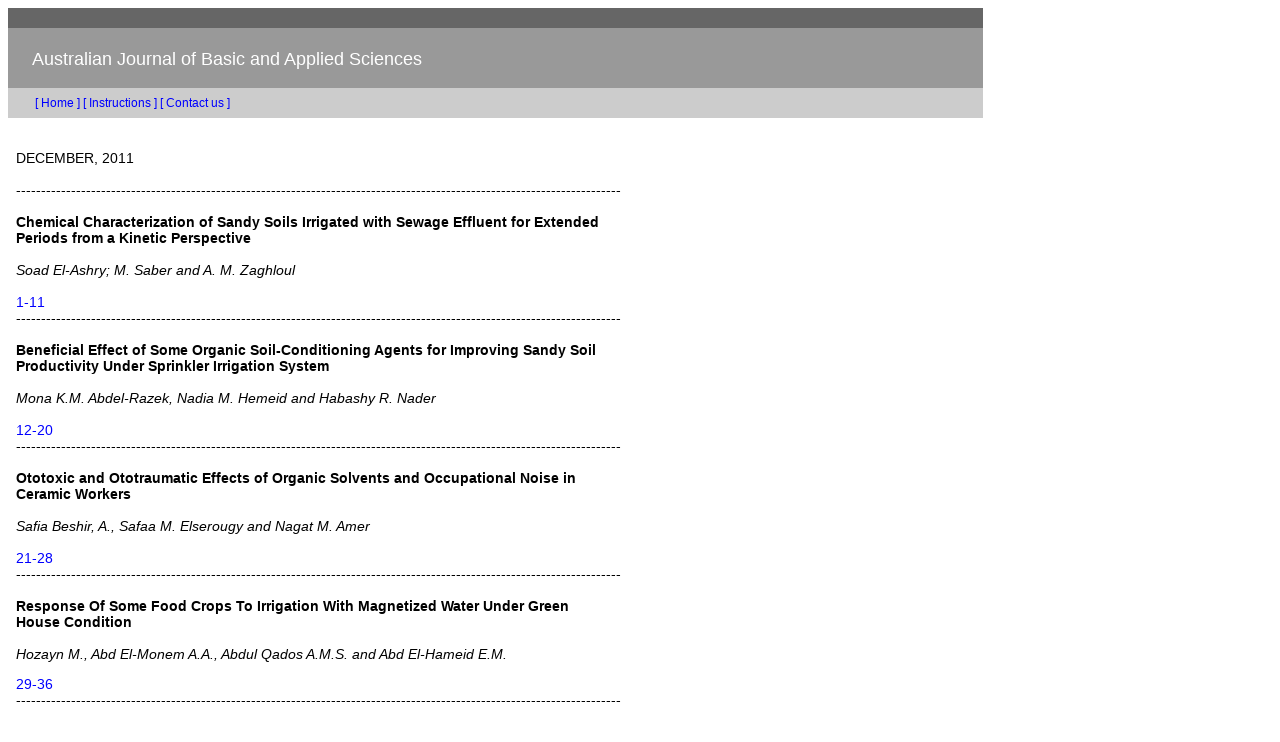

--- FILE ---
content_type: text/html
request_url: http://www.ajbasweb.com/old/ajbas_December_2011.html
body_size: 43258
content:
<!DOCTYPE html PUBLIC "-//W3C//DTD XHTML 1.0 Transitional//EN" "http://www.w3.org/TR/xhtml1/DTD/xhtml1-transitional.dtd">
<html xmlns="http://www.w3.org/1999/xhtml">
<head>
<meta http-equiv="Content-Type" content="text/html; charset=iso-8859-1" />
<title>Australian Journal of Basic and Applied Sciences</title>
<style type="text/css">
<!--
body {
	background-color: #FFFFFF;
}
a:link {
	color: #0000FF;
	text-decoration: none;
}
a:visited {
	text-decoration: none;
	color: #0000FF;
}
a:hover {
	text-decoration: none;
	color: #FF9900;
}
a:active {
	text-decoration: none;
	color: #0000FF;
}
.style5 {
	font-size: 18px;
	font-family: Arial, Helvetica, sans-serif;
	color: #000000;
}
.style85 {font-size: 12px}
.style97 {font-family: Arial, Helvetica, sans-serif}
.style99 {font-family: Arial, Helvetica, sans-serif; font-size: 12px; color: #0000FF; }
.style118 {color: #FFFFFF}
.style127 {font-family: Arial, Helvetica, sans-serif; color: #999999; font-size: 14px; }
.style58 {font-family: Arial, Helvetica, sans-serif; font-size: 14px; }
.style137 {font-size: 14px}
-->
</style></head>

<body>
<table width="975" height="492" border="0" cellpadding="0" cellspacing="0" bordercolor="#A6A6FF">
  <tr>
    <td width="975" height="20" bgcolor="#666666">&nbsp;</td>
  </tr>
  <tr>
    <td height="60" valign="top" bordercolor="#FFFFFF" bgcolor="#999999"> <span class="style5"><br />
    &nbsp;&nbsp;&nbsp;&nbsp;&nbsp;<span class="style118">Australian Journal of Basic and Applied Sciences</span></span></td>
  </tr>
  <tr>
    <td height="30" align="left" bgcolor="#CCCCCC"><span class="style99"><a href="index.html"> &nbsp;&nbsp;&nbsp;&nbsp;&nbsp;&nbsp;&nbsp;&nbsp;&nbsp;[ Home ]</a> <a href="instructions.html">[ Instructions ]</a> <a href="contact.html">[ Contact us ]</a> </span></td>
  </tr>
  
  <tr>
    <td height="195" align="left" valign="top" bgcolor="#FFFFFF"><table border="0" align="center" cellpadding="0" cellspacing="0">
      

      <tr>
        <td bgcolor="#FFFFFF">&nbsp;</td>
          <td bgcolor="#FFFFFF">&nbsp;</td>
          <td bgcolor="#FFFFFF"><p><span class="style58"><br />
            DECEMBER, 2011<br />
              <br />
            ------------------------------------------------------------------------------------------------------------------------- </span></p>
            <p align="justify" class="style58"><strong>Chemical Characterization of Sandy Soils Irrigated with Sewage Effluent for Extended<br />
              Periods from a Kinetic Perspective<br />
              </strong><br />
              <em>Soad El-Ashry; M. Saber and A. M. Zaghloul<br />
              </em><br />
              <a href="ajbas/2011/December-2011/1-11.pdf">1-11</a><br />
              ------------------------------------------------------------------------------------------------------------------------- <br />
  <br />
  <strong>Beneficial Effect of Some Organic Soil-Conditioning Agents for Improving Sandy Soil<br />
    Productivity Under Sprinkler Irrigation System<br />
  </strong><br />
  <em>Mona K.M. Abdel-Razek, Nadia M. Hemeid and Habashy R. Nader<br />
  </em><br />
  <a href="ajbas/2011/December-2011/12-20.pdf">12-20<br />
  </a>------------------------------------------------------------------------------------------------------------------------- <br />
  <br />
  <strong>Ototoxic and Ototraumatic Effects of Organic Solvents and Occupational Noise in<br />
    Ceramic Workers<br />
  </strong><br />
  <em>Safia Beshir, A., Safaa M. Elserougy and Nagat M. Amer<br />
  </em><br />
  <a href="ajbas/2011/December-2011/21-28.pdf">21-28<br />
  </a>------------------------------------------------------------------------------------------------------------------------- <br />
  <br />
  <strong>Response Of Some Food Crops To Irrigation With Magnetized Water Under Green<br />
    House Condition<br />
  </strong><br />
  <em>Hozayn M., Abd El-Monem A.A., Abdul Qados A.M.S. and Abd El-Hameid E.M.</em></p>
            <p align="justify" class="style58"><a href="ajbas/2011/December-2011/29-36.pdf">29-36<br />
              </a>------------------------------------------------------------------------------------------------------------------------- <br />
              <br />
              <strong>Comparative Anatomical Study On The Ciliary Ganglion Of Birds<br />
              </strong><br />
              <em>Ahmed Imam Dakrory and Tharwat G. Abdel-Kader<br />
              </em><br />
              <a href="ajbas/2011/December-2011/37-48.pdf">37-48<br />
              </a>------------------------------------------------------------------------------------------------------------------------- <br />
              <br />
              <strong>Chemical and Pathological Evaluation of <em>Jatropha Curcas</em> Seed Meal Toxicity With or<br />
                Without Heat and Chemical Treatment<br />
              </strong><br />
              <em>Nabil A.E. Azzaz, Neveen A. El-Nisr, Eman E. Elsharkawy and Eman A. Elmotleb<br />
              </em><br />
              <a href="ajbas/2011/December-2011/49-59.pdf">49-59<br />
              </a>------------------------------------------------------------------------------------------------------------------------- <br />
              <br />
              <strong>Anatomical Studies on The Cranial Nerves of <em>Mugil cephalus</em> (Family : Mugilidae)<br />
                NERVUS VAGUS<br />
              </strong><br />
              <em>Ahmed Imam Dakrory And Amar Khalifa Hussein<br />
              </em><br />
              <a href="ajbas/2011/December-2011/60-74.pdf">60-74<br />
              </a>------------------------------------------------------------------------------------------------------------------------- <br />
              <br />
              <strong>Histopathological, Histochemical and Biochemical Studies on the Effects of Lorsban<br />
                on the Liver of <em>Nile Tilapia</em> and the Possible Declaring Effect of Antioxidants<br />
              </strong><br />
              <em>Azza M. Gawish, Aliaa M. Issa, Mamdouh A. Ali, Gehad A. Ismail<br />
              </em><a href="ajbas/2011/December-2011/75-95.pdf"><br />
                75-94</a><br />
              ------------------------------------------------------------------------------------------------------------------------- <br />
  <br />
  <strong>Oxidation and Reduction of D-Xylose by Cell-Free Extract of <em>Hansenula polymorpha</em><br />
  </strong><br />
  <em>Ahmed, Y.M., Ibrahim, I.H., Khan, J.A. and Kumosani, T.A.,<br />
  </em><br />
  <a href="ajbas/2011/December-2011/95-100.pdf">95-100</a><br />
              ------------------------------------------------------------------------------------------------------------------------- <br />
  <br />
  <strong>Ameliorating Role of Grape Seeds Extraction Compensating Unbalanced Apoptotic to<br />
    Anti-apoptotic Proteins (P53/Bcl2) Ratio Induced by Microwave Irradiation<br />
  </strong><br />
  <em>Bassem M. Raafat, Saad S. Al-Zahrani and El-Morsy A. El-Morsy<br />
  </em><br />
  <a href="ajbas/2011/December-2011/101-111.pdf">101-111</a><br />
              ------------------------------------------------------------------------------------------------------------------------- <br />
  <br />
  <strong>Ethics and Spirituality In The New Relaxing<br />
  </strong><br />
  <em>Faali Mohamadtaghi, Bagheri Hossein<br />
  </em><br />
  <a href="ajbas/2011/December-2011/112-120.pdf">112-120</a><br />
              ------------------------------------------------------------------------------------------------------------------------- <br />
  <br />
  <strong>Investagation and Design Impeller Type Vertical Axis Wind Turbine<br />
  </strong><br />
  <em>A.Y. Qasim, R. Usubamatov and Z.M. Zain<br />
  </em><a href="ajbas/2011/December-2011/121-126.pdf"><br />
    121-126</a><br />
              ------------------------------------------------------------------------------------------------------------------------- <br />
  <br />
  <strong>On Geophysical Application of the Separation Between the Geoid and the Quasigeoid<br />
    Case Study: Four Regions in Iran<br />
  </strong><br />
  <em>Mehramuz, M., Zomorrodian, H. and Ardalan, A.A.<br />
  </em><a href="ajbas/2011/December-2011/127-135.pdf"><br />
    127-135</a><br />
              ------------------------------------------------------------------------------------------------------------------------- <br />
  <br />
  <strong>Causes of Agricultural Terraces Degradation in Al-kimmah Watershed (Yemen)<br />
  </strong><br />
  <em>O. Ghanem, A. Jazem, K. Djili<br />
  </em><br />
  <a href="ajbas/2011/December-2011/136-144.pdf">136-144<br />
  </a> ------------------------------------------------------------------------------------------------------------------------- <br />
  <br />
  <strong>Computing of Some Topological Indices of Corona Product Graphs<br />
  </strong><br />
  <em>Mehdi Alaeiyan, Jafar Asadpour and Rasoul Mojarad<br />
  </em><br />
  <a href="ajbas/2011/December-2011/145-152.pdf">145-152</a><br />
              ------------------------------------------------------------------------------------------------------------------------- <br />
  <br />
  <strong>Self-Assessment With Regard To Efqm Model and The Relationship Between Its<br />
    Criteria and Organization's Performance<br />
  </strong><br />
  <em>Mohammadbagher Gorji, Sahar Siami<br />
  </em><br />
  <a href="ajbas/2011/December-2011/153-161.pdf">153-161</a><br />
              ------------------------------------------------------------------------------------------------------------------------- <br />
  <br />
  <strong>A Fuzzy MCDM for Evaluating Risk of Construction Projects<br />
  </strong><br />
  <em>A. Sotoudeh Gohar, M. Khanzadi and M. Parchami Jalal<br />
  </em><br />
  <a href="ajbas/2011/December-2011/162-171.pdf">162-171</a><br />
              ------------------------------------------------------------------------------------------------------------------------- <br />
  <br />
  <strong>A Technique For Solving Multi Category Decision Making Units Using Data<br />
    Envelopment Analysis<br />
  </strong><br />
  <em>Ehsanollah Mansourirad and Behrouz Daneshian<br />
  </em><br />
  <a href="ajbas/2011/December-2011/172-178.pdf">172-178</a><br />
              ------------------------------------------------------------------------------------------------------------------------- <br />
  <br />
  <strong>Modeling and Simulation of 0.5 HP Rotating Machine for the Investigation of Losses by<br />
    Using Copper as Rotor Bar Material<br />
  </strong><br />
  <em>I. Daut, N. Gomesh, Y. Yanawati, M. Irwanto, S. Nor Shafiqin, Y.M. Irwan,<br />
  </em><br />
  <a href="ajbas/2011/December-2011/179-188.pdf">179-188<br />
  </a> ------------------------------------------------------------------------------------------------------------------------- <br />
  <br />
  <strong>Fish Packaging In Benin, Edo State and Koko, Delta State<br />
  </strong><br />
  <em>DR. Abolagba, O.J. and Akise, O.G.<br />
  </em><br />
  <a href="ajbas/2011/December-2011/189-195.pdf">189-195<br />
  </a> ------------------------------------------------------------------------------------------------------------------------- <br />
  <br />
  <strong>Application of Keratin-Modified Urea-Formaldehyde Resin for Bonding Particleboard<br />
  </strong><br />
  <em>P.E. DIM<br />
  </em><br />
  <a href="ajbas/2011/December-2011/196-200.pdf">196-200<br />
  </a> ------------------------------------------------------------------------------------------------------------------------- <br />
  <br />
  <strong>Location Oriented Service Frame Work Using Mobile Technology for Tourism Services<br />
  </strong><br />
  <em>S. Sayeed, L.I. Purnomo, J. Hossen, S.M.A. Kalaiarasi, A.A.E. Eimad<br />
  </em><br />
  <a href="ajbas/2011/December-2011/201-209.pdf">201-209<br />
  </a> ------------------------------------------------------------------------------------------------------------------------- <br />
  <br />
  <strong>Urban design, Socialization, and quality of life<br />
  </strong><br />
  <em>Saeid Rahmatabadi, Dr Jalal Salek Zamankhani and Dr. Sohrab Yazdani<br />
  </em><br />
  <a href="ajbas/2011/December-2011/210-214.pdf">210-214<br />
  </a> ------------------------------------------------------------------------------------------------------------------------- <br />
  <br />
  <strong>Psychology of Colors and Architectural Fa&ccedil;ade and Interior Color Selection<br />
  </strong><br />
  <em>Saeid Rahmatabadi, Dr. Siavash Teimouri and Dr. Feridoun Nahidi Azar<br />
  </em><br />
  <a href="ajbas/2011/December-2011/215-219.pdf">215-219<br />
  </a> ------------------------------------------------------------------------------------------------------------------------- <br />
  <br />
  <strong>Numerical Analysis of Fracture In Locomotive Turbocharger Blades<br />
    And estimating The Effective Life of Blade<br />
  </strong><br />
  <em>Mehdi Zohoor, Sayed Hassan Mousavi<br />
  </em><br />
  <a href="ajbas/2011/December-2011/220-226.pdf">220-226<br />
  </a> ------------------------------------------------------------------------------------------------------------------------- <br />
  <br />
  <strong>Importance and Role of Jungles Environment<br />
  </strong><br />
  <em>Ali babayee mehr, Ahad khazai, Saber afrasyabi<br />
  </em><br />
  <a href="ajbas/2011/December-2011/234-238.pdf">234-238<br />
  </a> ------------------------------------------------------------------------------------------------------------------------- <br />
  <br />
  <strong>A Learning Automata Based and Multicast Routing Energy Efficiency Algorithm Using<br />
    Minimum Spanning Tree For Wireless Sensor Networks<br />
  </strong><br />
  <em>Masoud Barati and Jahangard Sajadi<br />
  </em><br />
  <a href="ajbas/2011/December-2011/239-248.pdf">239-248<br />
  </a> ------------------------------------------------------------------------------------------------------------------------- <br />
  <br />
  <strong>An Investigation Into The Functions of Information And Communication Technologies<br />
    (Ict) In Educational Settings<br />
  </strong><br />
  <em>Suzan Arezi, Mohammad Shahbazi, Mehrdad Shahbazi<br />
  </em><br />
  <a href="ajbas/2011/December-2011/249-257.pdf">249-257<br />
  </a> ------------------------------------------------------------------------------------------------------------------------- <br />
  <br />
  <strong>A Study on Performance of Fuzzy And Fuzyy Model Reference Learning Pss In<br />
    Presence of Interaction Between Lfc and avr Loops<br />
  </strong><br />
  <em>Mohammad Hossein Ferdowsi, A.V.Kamyad, Khalil Alizadeh<br />
  </em><br />
  <a href="ajbas/2011/December-2011/258-263.pdf">258-263<br />
  </a> ------------------------------------------------------------------------------------------------------------------------- <br />
  <br />
  <strong>Formulating a Strategy for a University Using SWOT Technique: A Case Study<br />
  </strong><br />
  <em>Kambiz Hamidi, Vahideh Delbahari<br />
  </em><br />
  <a href="ajbas/2011/December-2011/264-276.pdf">264-276<br />
  </a> ------------------------------------------------------------------------------------------------------------------------- <br />
  <br />
  <strong>Path Coefficient Analysis in Hull-less Barley under Rainfed Condition<br />
  </strong><br />
  <em>R. Drikvand, K. Samiei and T. Hossinpor<br />
  </em><br />
  <a href="ajbas/2011/December-2011/277-279.pdf">277-279<br />
  </a> ------------------------------------------------------------------------------------------------------------------------- <br />
  <br />
  <strong>An Assessment of the Efficiency of Close-Range Photogrammetry for Developing a<br />
    Photo-Based Scanning Systeminthe Shams Tabrizi Minaret in Khoy City<br />
  </strong><br />
  <em>Reza DavariMajd, Akbar Jafari<br />
  </em><br />
  <a href="ajbas/2011/December-2011/280-285.pdf">280-285<br />
  </a> ------------------------------------------------------------------------------------------------------------------------- <br />
  <br />
  <strong>A Full-Bridge Zero-Voltage-Switched DC-DC Converter Using a New Passive<br />
    Auxiliary Circuit<br />
  </strong><br />
  <em>Mahdi Hajibeigy, Saber Arabi Nowdeh and Daryoush Nazarpour<br />
  </em><br />
  <a href="ajbas/2011/December-2011/286-293.pdf">286-293<br />
  </a> ------------------------------------------------------------------------------------------------------------------------- <br />
  <br />
  <strong>Economic Measures to Protect Environment with Special Emphasis on Jungles<br />
  </strong><br />
  <em>Ahad khazai, Ali babayee mehr, Saber afrasyabi<br />
  </em><br />
  <a href="ajbas/2011/December-2011/294-299.pdf">294-299<br />
  </a> ------------------------------------------------------------------------------------------------------------------------- <br />
  <br />
  <strong>A Novel Weapon Detection Algorithm in X-ray Dual-Energy Images Based on<br />
    Connected Component Analysis and Shape Features<br />
  </strong><br />
  <em>Hossein Pourghassem, Omid Sharifi-Tehrani and Mansour Nejati<br />
  </em><br />
  <a href="ajbas/2011/December-2011/300-307.pdf">300-307<br />
  </a> ------------------------------------------------------------------------------------------------------------------------- <br />
  <br />
  <strong>A Novel Epileptic Seizure Detection Algorithm Based on Analysis of EEG and ECG<br />
    Signals Using Probabilistic Neural Network<br />
  </strong><br />
  <em>Saadat Nasehi and Hossein Pourghassem<br />
  </em><br />
  <a href="ajbas/2011/December-2011/308-315.pdf">308-315<br />
  </a> ------------------------------------------------------------------------------------------------------------------------- <br />
  <br />
  <strong>Evaluation of intellectual Asset Performance by Balanced Score Cards<br />
    Case Study: Bank Industry, In Central Bank of Iran<br />
  </strong><br />
  <em>Azita Sherej Sharifi and Mohammad Taleghani<br />
  </em><br />
  <a href="ajbas/2011/December-2011/316-320.pdf">316-320<br />
  </a> ------------------------------------------------------------------------------------------------------------------------- <br />
  <br />
  <strong>The Impact Of Academic Training Courses On Promoting Knowledge And Skill Of<br />
    Accounting Scholars Of Iran.<br />
  </strong><br />
  <em>Mohammad Erfani<br />
  </em><br />
  <a href="ajbas/2011/December-2011/321-326.pdf">321-326<br />
  </a> ------------------------------------------------------------------------------------------------------------------------- <br />
  <br />
  <strong>Modeling of Real-Time Pricing Demand Response Programs Exponentially in<br />
    Electricity Markets<br />
  </strong><br />
  <em>Shoorangiz Shams Shamsabad Farahani, Hossain Tourang, Behrang Yousefpour,<br />
    Mehdi Ghasemi Naraghi and Seyed Ali Mohammad Javadian<br />
  </em><br />
  <a href="ajbas/2011/December-2011/327-332.pdf">327-332<br />
  </a> ------------------------------------------------------------------------------------------------------------------------- <br />
  <br />
  <strong>The Effects of a Combination Treatment (PNF Stretching&quot;Pre-exercise&quot;, Ice Massage<br />
    Plus Static Stretching-30s&quot; Post-exercise) on Markers of 
    Exercise-Induced Muscle Damage<br />
  </strong><br />
  <em>Ali jalalvand, Mehrdad Anbarian, Clarice Tanaka, Ali Khorjahani<br />
  </em><br />
  <a href="ajbas/2011/December-2011/333-345.pdf">333-345<br />
  </a> ------------------------------------------------------------------------------------------------------------------------- <br />
  <br />
  <strong>Human Rights and Democracy: A Positive Approach<br />
  </strong><br />
  <em>Iraj Rezaee Nezhad, Ahad Khazai and Saber Afrasyabi<br />
  </em><br />
  <a href="ajbas/2011/December-2011/346-348.pdf">346-348<br />
  </a> ------------------------------------------------------------------------------------------------------------------------- <br />
  <br />
  <strong>Consultative In Use of Psychology Science In Penal Code and Criminology<br />
  </strong><br />
  <em>Saber Afrasyabi, Ali Babayee Mehr and Ahad Khazai<br />
  </em><br />
  <a href="ajbas/2011/December-2011/349-352.pdf">349-352<br />
  </a> ------------------------------------------------------------------------------------------------------------------------- <br />
  <br />
  <strong>Informational Overload; Roots and Consequences<br />
  </strong><br />
  <em>Armin Rajabzadeh, Farhad Nejadirani, Reza Soroodian and Roya Arjomand Kermani<br />
  </em><br />
  <a href="ajbas/2011/December-2011/353-359.pdf">353-359<br />
  </a> ------------------------------------------------------------------------------------------------------------------------- <br />
  <br />
  <strong>Tribological Processes in a Ball Mill for Ordinary Portland Cement Production<br />
  </strong><br />
  <em>Oseni, M.I., Okon, N.E. and Ager, P.<br />
  </em><br />
  <a href="ajbas/2011/December-2011/360-365.pdf">360-365<br />
  </a> ------------------------------------------------------------------------------------------------------------------------- <br />
  <br />
  <strong>Impact of <em>Asparagus densiflours</em> and <em>Oreopanax Guatemalensis</em> plants and<br />
    Difenoconazole Fungicide on Biochemical Parameters of <em>Biomphalaria Alexandrina</em><br />
    Snails<br />
  </strong><br />
  <em>Wafaa S. Hasheesh, Mohamed- Assem S. Marie, Fatma Afifi Aly El-Deeb and<br />
    Sara Sayed M. Sayed<br />
  </em><br />
  <a href="ajbas/2011/December-2011/366-378.pdf">366-378<br />
  </a> ------------------------------------------------------------------------------------------------------------------------- <br />
  <br />
  <strong>Dynamic Voltage Restorer Application for Power Quality Improvement in Electrical<br />
    Distribution System: An Overview<br />
  </strong><br />
  <em>Rosli Omar, N.A. Rahim and Marizan Sulaiman<br />
  </em><br />
  <a href="ajbas/2011/December-2011/379-396.pdf">379-396<br />
  </a> ------------------------------------------------------------------------------------------------------------------------- <br />
  <br />
  <strong>Development Value Engineering Modeling in Construction Transportation<br />
  </strong><br />
  <em>Rahim Aminzadeha, Amirruddin Ismailb, Ishak Arshad<br />
  </em><br />
  <a href="ajbas/2011/December-2011/397-402.pdf">397-402<br />
  </a> ------------------------------------------------------------------------------------------------------------------------- <br />
  <br />
  <strong>Solutions Of The Reaction&ndash;Diffusion Problems By A Reduced Form Of Differential<br />
    Transform Method<br />
  </strong><br />
  <em>Malek Abazari<br />
  </em><br />
  <a href="ajbas/2011/December-2011/403-413.pdf">403-413<br />
  </a> ------------------------------------------------------------------------------------------------------------------------- <br />
  <br />
  <strong>Estimation of R=P (Y&lt;X) for two-Parameter Exponential Distribution<br />
  </strong><br />
  <em>Parviz Nasiri<br />
  </em><br />
  <a href="ajbas/2011/December-2011/414-420.pdf">414-420<br />
  </a> ------------------------------------------------------------------------------------------------------------------------- <br />
  <br />
  <strong>Effect of Different Curing Regime and Cementitious Materials on the Bond Strength<br />
    of Self Compacting Mortars<br />
  </strong><br />
  <em>E. Ghafari, M. Naderi<br />
  </em><br />
  <a href="ajbas/2011/December-2011/421-428.pdf">421-428<br />
  </a> ------------------------------------------------------------------------------------------------------------------------- <br />
  <br />
  <strong>The Effects of Simultaneous 7 Weeks Oral Supplementation with Antioxidant<br />
    Vitamin (E) and Aerobic Exercise on Lipid Peroxidation in Erythrocytes<br />
    After a Bout acute Exhaustive Treadmill Exercise in Rats<br />
  </strong><br />
  <em>Bijan Goodarzi, Alireza Iranbakhsh, Reza Rezaeshirazi, Amir Khosravi<br />
  </em><br />
  <a href="ajbas/2011/December-2011/429-432.pdf">429-432<br />
  </a> ------------------------------------------------------------------------------------------------------------------------- <br />
  <br />
  <strong>Reviewing and Analyzing the Effectiveness of Management Information System<br />
    Case study: Development and Engineering Department of Telecommunication<br />
    Company in Iran<br />
  </strong><br />
  <em>Mohammad Taleghani, Yasaman Modabbernia ,Gholamreza Bakhshizadeh Gashti<br />
  </em><br />
  <a href="ajbas/2011/December-2011/433-441.pdf">433-441<br />
  </a> ------------------------------------------------------------------------------------------------------------------------- <br />
  <br />
  <strong>Effects of Nitrogen and Potasium on in vitro Microtuberization of Potato (<em>Solanum<br />
    tuberosum L. var Agria</em>)<br />
  </strong><br />
  <em>Alireza Iranbakhsh, Mostafa Ebadi, Zahra Zare<br />
  </em><br />
  <a href="ajbas/2011/December-2011/442-448.pdf">442-448<br />
  </a> ------------------------------------------------------------------------------------------------------------------------- <br />
  <br />
  <strong>Quasi Contractions and Common Fixed point Theorems Concerning Generalized<br />
    Distance<br />
  </strong><br />
  <em>A. Bagheri Vakilabad, S. Mansour Vaezpour<br />
  </em><br />
  <a href="ajbas/2011/December-2011/449-458.pdf">449-458<br />
  </a>------------------------------------------------------------------------------------------------------------------------- <br />
  <br />
  <strong>Economic Petrology of Paleozoic Rhyolites in Chah-Basheh Mine Reigon, East Isfahan<br />
  </strong><br />
  <em>Zohreh Hossein mirzaei Beni and Ebrahim Panahpour<br />
  </em><br />
  <a href="ajbas/2011/December-2011/459-471.pdf">459-471</a><br />
              ------------------------------------------------------------------------------------------------------------------------- <br />
  <br />
  <strong>The Effectiveness of Sukuk in Islamic Finance Market<br />
  </strong><br />
  <em>Mohamad Zaid Mohd Zin, Ahamad Asmadi Sakat, Nurfahiratul Azlina Ahmad, Mohd Roslan<br />
    Mohd Nor, Azri Bhari, Saurdi Ishak, Mohd Sapawi Jamain<br />
  </em><br />
  <a href="ajbas/2011/December-2011/472-478.pdf">472-478<br />
  </a>------------------------------------------------------------------------------------------------------------------------- <br />
  <br />
  <strong>Products of Islamic Finance: A Shariah Compliance Advancement<br />
  </strong><br />
  <em>Mohamad Zaid Mohd Zin, Ahamad Asmadi Sakat, Nurul Khairiah Khalid Nurfahiratul Azlina<br />
    Ahmad, Mohd Roslan Mohd Nor, Azri Bhari, Saurdi Ishak and Mohd Arip Kasmo<br />
  </em><br />
  <a href="ajbas/2011/December-2011/479-484.pdf">479-484<br />
  </a> ------------------------------------------------------------------------------------------------------------------------- <br />
  <br />
  <strong>Preparing Elementary Teachers to Foster Functional Thinking<br />
  </strong><br />
  <em>Nasim Asghari, Ahmad Shahvarani, Alireza Medghalchi<br />
  </em><br />
  <a href="ajbas/2011/December-2011/485-489.pdf">485-489</a><br />
              ------------------------------------------------------------------------------------------------------------------------- <br />
  <br />
  <strong>Application of Differential Transformation Method for Numerical Analysis of<br />
    Kawahara Equation<br />
  </strong><br />
  <em>B. Soltanalizadeh<br />
  </em><br />
  <a href="ajbas/2011/December-2011/490-495.pdf">490-495</a><br />
              ------------------------------------------------------------------------------------------------------------------------- <br />
  <br />
  <strong>Mutation Induction in Aspergillus terrus Using N-Methyl-N&rsquo;-Nitro-N-Nitrosoguanidine<br />
    (NTG) and Gamma Rays<br />
  </strong><br />
  <em>Mohamed H.Z. Mutwakil<br />
  </em><br />
  <a href="ajbas/2011/December-2011/496-500.pdf">496-500</a><br />
              ------------------------------------------------------------------------------------------------------------------------- <br />
  <br />
  <strong>An Approximation Method Based on Matrix Formulated Algorithm for the Numerical<br />
    Study of a Biharmonic Equation<br />
  </strong><br />
  <em>B. Soltanalizadeh<br />
  </em><br />
  <a href="ajbas/2011/December-2011/501-506.pdf">501-506<br />
  </a> ------------------------------------------------------------------------------------------------------------------------- <br />
  <br />
  <strong>Bi-invariant Finsler Metrics on Lie Groups<br />
  </strong><br />
  <em>Dariush Latifi, Asadollah Razavi<br />
  </em><br />
  <a href="ajbas/2011/December-2011/507-511.pdf">507-511<br />
  </a> ------------------------------------------------------------------------------------------------------------------------- <br />
  <br />
  <strong>Estimation of 2-D Temperature Distribution with Finite Difference Techniques in<br />
    Geothermal Area, Aceh Indonesia<br />
  </strong><br />
  <em>M. Isa, M.Z. Mat Jafri and H.S. Lim<br />
  </em><br />
  <a href="ajbas/2011/December-2011/512-519.pdf">512-519<br />
  </a> ------------------------------------------------------------------------------------------------------------------------- <br />
  <br />
  <strong>The Effect of Combination Therapy with Fluoxetine and Clonazepam in Myofacial Pain<br />
    Dysfunction Syndrome.<br />
  </strong><br />
  <em>Abbas Javadzade Bolouri, Zahra Delavarian, Hamed Mortazavi, Hamid RezaToufani Asl, Ali<br />
    Falaki, Farnaz Falaki<br />
  </em><br />
  <a href="ajbas/2011/December-2011/520-525.pdf">520-525<br />
  </a> ------------------------------------------------------------------------------------------------------------------------- <br />
  <br />
  <strong>Expression of a new <em>Bacillus thuringiensis cry1Ia</em> gene in <em>Escherichia coli</em> with Strong<br />
    Activity Against Cotton Pests<br />
  </strong><br />
  <em>Bergamasco, V.B., J.F. Gon&ccedil;alves, R.A. Polanczyk, J.A. Desid&eacute;rio and M.V.F. Lemos<br />
  </em><br />
  <a href="ajbas/2011/December-2011/526-533.pdf">526-533<br />
  </a> ------------------------------------------------------------------------------------------------------------------------- <br />
  <br />
  <strong>Effect of Cardiac Rehabilitation (Resistance Training) in CABG`s Patients<br />
  </strong><br />
  <em>Hassan Safikhani, Farzaneh Baghli, Naser Behoor, Tengku Fadilah Bt Tengku Kamalden<br />
  </em><a href="ajbas/2011/December-2011/534-540.pdf"><br />
    534-540</a><br />
              ------------------------------------------------------------------------------------------------------------------------- <br />
  <br />
  <strong>Three-Dimensional Computational Fluid Dynamic Study of Effect of Different Channel<br />
    and Shoulder Geometries on Cell Performance<br />
  </strong><br />
  <em>N. Ahmadi, N. Pourmahmoud, I. Mirzaee, S. Rezazadeh<br />
  </em><br />
  <a href="ajbas/2011/December-2011/541-556.pdf">541-556<br />
  </a>------------------------------------------------------------------------------------------------------------------------- <br />
  <br />
  <strong>The Study of Seed Source on The S.C704 Corn Seedling Characteristics In Laboratory<br />
    Conditions Using The Cold Test<br />
  </strong><br />
  <em>M.R. Enayatgholizadeh, A.M. Bakhshandeh, M.H. Gharineh, K.h. Alami saeid, M. Dehghan shoar 
    and M. Sharafizadeh<br />
  </em><br />
  <a href="ajbas/2011/December-2011/557-563.pdf">557-563<br />
  </a>------------------------------------------------------------------------------------------------------------------------- <br />
  <br />
  <strong>The Relationship Between Milk Somatic Cell Count and Blood Concentrations of<br />
    Haptoglobin and Serum Amyloid A In Dairy Cows.<br />
  </strong><br />
  <em>Mohsen Ahmadi Roozbahani, Mohammad Gholi Nadalian, Arya Badiei<br />
  </em><br />
  <a href="ajbas/2011/December-2011/564-567.pdf">564-567<br />
  </a>------------------------------------------------------------------------------------------------------------------------- <br />
  <br />
  <strong>Investigate and Determine the Appropriate Amount of the Abscission Material on<br />
    Mechanized Citrus Harvesting<br />
  </strong><br />
  <em>Mohammad Mehranzadeh, Morteza Almasi, Reza Moghadasi and Saeid Minaee<br />
  </em><br />
  <a href="ajbas/2011/December-2011/568-572.pdf">568-572<br />
  </a>------------------------------------------------------------------------------------------------------------------------- <br />
  <br />
  <strong>Effect of Fusion Zone Size on the Mechanical Response of DQSK Steel<br />
    Resistance Spot Welds<br />
  </strong><br />
  <em>M. Pouranvari<br />
  </em><br />
  <a href="ajbas/2011/December-2011/573-577.pdf">573-577<br />
  </a>------------------------------------------------------------------------------------------------------------------------- <br />
  <br />
  <strong>Usage and Impact of ICT in Education Sector; A Study of Pakistan<br />
  </strong><br />
  <em>M. Wasif Nisar, Ehsan Ullah Munir and Shafqat Ali shad<br />
  </em><br />
  <a href="ajbas/2011/December-2011/578-583.pdf">578-583<br />
  </a>------------------------------------------------------------------------------------------------------------------------- <br />
  <br />
  <strong>The Organization of Audit Department in Islamic Banks and Commercial Banks the<br />
    Description and Responsibilities of Internal Auditor<br />
  </strong><br />
  <em>Ali Idiab Mohamed Idiab, Mohamad Sabri bin Haron and Shofian Bin Hj. Ahmad<br />
  </em><br />
  <a href="ajbas/2011/December-2011/584-589.pdf">584-589<br />
  </a>------------------------------------------------------------------------------------------------------------------------- <br />
  <br />
  <strong>A New Structure for an Accurate Switched Current Integrator<br />
  </strong><br />
  <em>Fleura Hajiloo<br />
  </em><br />
  <a href="ajbas/2011/December-2011/590-597.pdf">590-597<br />
  </a>------------------------------------------------------------------------------------------------------------------------- <br />
  <br />
  <strong>A Panel Data Analysis of Timber Harvesting Operations and Its Impact on the Cost of<br />
    Water Treatment<br />
  </strong><br />
  <em>AS. Abdul-Rahim and HO. Mohd-Shahwahid<br />
  </em><br />
  <a href="ajbas/2011/December-2011/598-601.pdf">598-601<br />
  </a>------------------------------------------------------------------------------------------------------------------------- <br />
  <br />
  <strong>Operational Matrices for Solving Burgers' Equation by Using Block-Pulse Functions<br />
    with Error Analysis<br />
  </strong><br />
  <em>K. Maleknejad, E. babolian, A. Jafari Shaerlar, M. Jahangir<br />
  </em><br />
  <a href="ajbas/2011/December-2011/602-609.pdf">602-609<br />
  </a>------------------------------------------------------------------------------------------------------------------------- <br />
  <br />
  <strong>The Effect Of different Concentrations Ofhumic Acidonseed Germination Behavior and<br />
    Vigor of barley<br />
  </strong><br />
  <em>Mohammad R. Asgharipour and Majid Rafiei<br />
  </em><br />
  <a href="ajbas/2011/December-2011/610-613.pdf">610-613<br />
  </a>------------------------------------------------------------------------------------------------------------------------- <br />
  <br />
  <strong>Effect Ofseed Sizeonseed Germinationbehaviorof Wheatcultivars<br />
  </strong><br />
  <em>Mohammad R. Asgharipour and Majid Rafiei<br />
  </em><br />
  <a href="ajbas/2011/December-2011/614-616.pdf">614-616<br />
  </a>------------------------------------------------------------------------------------------------------------------------- <br />
  <br />
  <strong><em>In vitro</em> Responses of Cucumber Microshoots to Osmotic Stress<br />
  </strong><br />
  <em>Saeid Abu-Romman and Mohammad Suwwan<br />
  </em><br />
  <a href="ajbas/2011/December-2011/617-623.pdf">617-623<br />
  </a>------------------------------------------------------------------------------------------------------------------------- <br />
  <br />
  <strong>The Effects of Aging on Muscle Strength, BMI, BF% andVO2 MAX of<br />
    Healthy Iranian Males<br />
  </strong><br />
  <em>Abazar Teimoory, Mohammad Nasiri, Aslan Khodamoradi, Khadijeh Ebrahimi<br />
  </em><br />
  <a href="ajbas/2011/December-2011/624-627.pdf">624-627<br />
  </a>------------------------------------------------------------------------------------------------------------------------- <br />
  <br />
  <strong>Value-Based Performance Excellence Model: Case Studies at Malaysian Technical<br />
    Universities<br />
  </strong><br />
  <em>Mohd Rashid Ab Hamid, Zainol Mustafa, Nur Riza Mohd Suradi, Fazli Idris,<br />
    Mokhtar Abdullah and Abdullah Ibrahim<br />
  </em><br />
  <a href="ajbas/2011/December-2011/628-633.pdf">628-633<br />
  </a>------------------------------------------------------------------------------------------------------------------------- <br />
  <br />
  <strong>Law of Large Numbers For Weighted Sum of Fuzzy Random Variables with Negatively<br />
    Quadrant Dependent<br />
  </strong><br />
  <em>Abdol Rasoul Ziaei, Einolah Deiri<br />
  </em><br />
  <a href="ajbas/2011/December-2011/634-640.pdf">634-640<br />
  </a>------------------------------------------------------------------------------------------------------------------------- <br />
  <br />
  <strong>The Role of Organizational Fairness and Motivation in the Relationship Between<br />
    Budget Participation and Managerial Performance: A Conceptual Paper<br />
  </strong><br />
  <em>Suria Zainuddin and Che Ruhana Isa<br />
  </em><br />
  <a href="ajbas/2011/December-2011/641-648.pdf">641-648<br />
  </a>------------------------------------------------------------------------------------------------------------------------- <br />
  <br />
  <strong>Islamic Retail Banking Adoption: A Conceptual Framework<br />
  </strong><br />
  <em>Seethaletchumy Thambiah, Hishamuddin Ismail and C.A Malarvizhi<br />
  </em><br />
  <a href="ajbas/2011/December-2011/649-657.pdf">649-657<br />
  </a>------------------------------------------------------------------------------------------------------------------------- <br />
  <br />
  <strong>Impact of Authentic Leadership and Psychological Capital on Followers&rsquo; Trust<br />
    and Performance<br />
  </strong><br />
  <em>Dr. Majid Zamahani (Ph.D), Dr. Vahid Ghorbani (Ph.D) and Faezeh Rezaei<br />
  </em><br />
  <a href="ajbas/2011/December-2011/658-667.pdf">658-667<br />
  </a>------------------------------------------------------------------------------------------------------------------------- <br />
  <br />
  <strong>A Study of the Relationship between Corporate Social Responsibility and Firm<br />
    Financial Performance<br />
  </strong><br />
  <em>Yaghoub Alavi Matin, Hamed Thaghafian, Kamal Esapour, Mohammad Amin Alavi<br />
    and Arash Farhoodi<br />
  </em><br />
  <a href="ajbas/2011/December-2011/668-674.pdf">668-674<br />
  </a>------------------------------------------------------------------------------------------------------------------------- <br />
  <br />
  <strong>A Single Core Hardware Approach of Fuzzy Temperature Controller<br />
  </strong><br />
  <em>Md. Syedul Amin, Md. Mamun, H. Husain, F.H. Hashim<br />
  </em><br />
  <a href="ajbas/2011/December-2011/675-681.pdf">675-681<br />
  </a>------------------------------------------------------------------------------------------------------------------------- <br />
  <br />
  <strong>An Agent Based Architecture for Cognitive Spectrum Management<br />
  </strong><br />
  <em>Atiq Ahmed, M.Mubashir Hassan, Osama Sohaib, Walayat Hussain, M.Qasim Khan<br />
  </em><br />
  <a href="ajbas/2011/December-2011/682-689.pdf">682-689<br />
  </a>------------------------------------------------------------------------------------------------------------------------- <br />
  <br />
  <strong> An Analytical Model of Long Steel Box Columns with Concrete In-Fill (Part 2)<br />
  </strong><br />
  <em>Reza Masoudnia, Soroush Amiri and W.H. Wan Badaruzzaman<br />
  </em><br />
  <a href="ajbas/2011/December-2011/690-696.pdf">690-696<br />
  </a>------------------------------------------------------------------------------------------------------------------------- <br />
  <br />
  <strong>Seed Yield and Nitrogen use and Agronomic Efficiency of Sesame as Affected by<br />
    Irrigation Levels, Nitrogen and Superabsorbent<br />
  </strong><br />
  <em>Zeinolabedin Jouyban, Seyyed Gholamreza Moosavi and Mohammad Javad Seghatoleslami<br />
  </em><br />
  <a href="ajbas/2011/December-2011/697-702.pdf">697-702<br />
  </a>------------------------------------------------------------------------------------------------------------------------- <br />
  <br />
  <strong>An Application of Linear Programming for Efficient Resource Allocation<br />
    Case Study of University Education<br />
  </strong><br />
  <em>Hooshang Maktabi, Hamid Tohidi and 3Seyed Mohsen Seyedaliakbar<br />
  </em><br />
  <a href="ajbas/2011/December-2011/703-706.pdf">703-706<br />
  </a>------------------------------------------------------------------------------------------------------------------------- <br />
  <br />
  <strong>An Improvement of Small Reservoir Rule Curves using Genetic Algorithms and Water<br />
    Balance Equation<br />
  </strong><br />
  <em>Anongrit Kangrang Agnes Lehner and Peter Mayrhofer<br />
  </em><br />
  <a href="ajbas/2011/December-2011/707-714.pdf">707-714<br />
  </a>------------------------------------------------------------------------------------------------------------------------- <br />
  <br />
  <strong>Application of Biocompetitive Exclusion in Prevention and Controlling Biogenetic H2S<br />
    of Petroleum Reservoirs<br />
  </strong><br />
  <em>Khashayar Tabari, Mahsa Tabari, Orod Tabari<br />
  </em><br />
  <a href="ajbas/2011/December-2011/715-718.pdf">715-718<br />
  </a>------------------------------------------------------------------------------------------------------------------------- <br />
  <br />
  <strong>The Survey of Correlation between Social Capital and Knowledge Management (The<br />
  <em>Case Study in National Refining and Distribution of Oil Company in Iran(shiraz))</em><br />
  </strong><br />
  <em>Hossein Khanifar, Mostafa Emami, Kamran Nazari<br />
  </em><br />
  <a href="ajbas/2011/December-2011/719-726.pdf">719-726<br />
  </a>------------------------------------------------------------------------------------------------------------------------- <br />
  <br />
  <strong>Gender Perspective of Working Mothers&rsquo;Challenges in Their Family<br />
  </strong><br />
  <em>A.M. Sultana, Zanariah Noor<br />
  </em><br />
  <a href="ajbas/2011/December-2011/727-731.pdf">727-731<br />
  </a>------------------------------------------------------------------------------------------------------------------------- <br />
  <br />
  <strong>Influence of Economic Situation in The Sales of a Commercial Enterprise<br />
  </strong><br />
  <em>Maria Emilia Camargo, Eduviges Rossa, Francieli Montanari Gasparin, Samuel Augusto<br />
    Todero, Ana Cristina Fachinelli, Marta Elisete Ventura da Motta, Rosecler Maschio Giliol<br />
  </em><br />
  <a href="ajbas/2011/December-2011/732-737.pdf">732-737<br />
  </a>------------------------------------------------------------------------------------------------------------------------- <br />
  <br />
  <strong>Assessing the Culture and Antibiogram Aerobic Microorganisms Isolated from Wounds<br />
    and Abscesses in Adult Dairy Cattle<br />
  </strong><br />
  <em>Ali Rezaei, Ahmad Asghari and Saeed Ozmaie<br />
  </em><br />
  <a href="ajbas/2011/December-2011/738-740.pdf">738-740<br />
  </a>------------------------------------------------------------------------------------------------------------------------- <br />
  <br />
  <strong>Problems of Hydrate Formation in Oil and Gas Pipes Deals<br />
  </strong><br />
  <em>Soroush Zarinabadi and Amir Samimi<br />
  </em><br />
  <a href="ajbas/2011/December-2011/741-745.pdf">741-745<br />
  </a>------------------------------------------------------------------------------------------------------------------------- <br />
  <br />
  <strong>Experimental Study of Temperature Variations in Fluidized Beds<br />
  </strong><br />
  <em>Jamshid Khorshidi, Hassan Davari and Nima Moallemi<br />
  </em><br />
  <a href="ajbas/2011/December-2011/746-751.pdf">746-751<br />
  </a>------------------------------------------------------------------------------------------------------------------------- <br />
  <br />
  <strong>Reduction of Greenhouse Gases Emission and Effect on Environment<br />
  </strong><br />
  <em>Amir Samimi and Soroush Zarinabadi<br />
  </em><br />
  <a href="ajbas/2011/December-2011/752-756.pdf">752-756<br />
  </a>------------------------------------------------------------------------------------------------------------------------- <br />
  <br />
  <strong>Transient Analysis of Functionally Graded Cylindrical Shell Under<br />
    Impulse Local Loads<br />
  </strong><br />
  <em>Amirhossein Nezhadi, Roslan Abdul Rahman and Amran Ayob<br />
  </em><br />
  <a href="ajbas/2011/December-2011/757-765.pdf">757-765<br />
  </a>------------------------------------------------------------------------------------------------------------------------- <br />
  <br />
  <strong>The Effects of Brand&rsquo;s Country-of-Origin Image on The Formation of Brand Equity<br />
  </strong><br />
  <em>Abdollah Norouzi, 2Bahman Fallah Hosienabadi<br />
  </em><br />
  <a href="ajbas/2011/December-2011/766-770.pdf">766-770<br />
  </a>------------------------------------------------------------------------------------------------------------------------- <br />
  <br />
  <strong>A Study of The Effectiveness of Extracurricular Sports Activities In Islamic Azad<br />
    Universities, Region Two<br />
  </strong><br />
  <em>Alireza Baygi<br />
  </em><br />
  <a href="ajbas/2011/December-2011/771-776.pdf">771-776<br />
  </a>------------------------------------------------------------------------------------------------------------------------- <br />
  <br />
  <strong>Factors Affecting Brand Loyalty: An Empirical Study in Malaysia<br />
  </strong><br />
  <em>Che Aniza Binti Che Wel, PHD, Syed Shah Alam, PHD Sallehuddin Mohd Nor<br />
  </em><br />
  <a href="ajbas/2011/December-2011/777-783.pdf">777-783<br />
  </a>------------------------------------------------------------------------------------------------------------------------- <br />
  <br />
  <strong>Conceptualizing Perceived Organizational Support: A Theoretical Perspective<br />
  </strong><br />
  <em>Ishfaq Ahmed, Dr. Wan Khairuzzaman Bin Wan Ismail, Dr. Samliah Bt Mohamad Amin,<br />
    Muhammad Ramzan<br />
  </em><br />
  <a href="ajbas/2011/December-2011/784-789.pdf">784-789<br />
  </a>------------------------------------------------------------------------------------------------------------------------- <br />
  <br />
  <strong>Considering the Useful Effects on Improving the Health Plans to Improve the Health in<br />
    Rural and Urban Health Centers and Health Houses Under He Protection of<br />
    Ilam City Health Center<br />
  </strong><br />
  <em>Alimohammad Abbasie, Leila Najafi, Behzad Badakhsh, Abdol hossein Poornajaf,<br />
    Qolamreza Jowhane<br />
  </em><br />
  <a href="ajbas/2011/December-2011/790-791.pdf">790-791<br />
  </a>------------------------------------------------------------------------------------------------------------------------- <br />
  <br />
  <strong>ACOXY: Combining Ant Colony Optimization and XY Routing Algorithm in<br />
    Networks on Chip<br />
  </strong><br />
  <em>Mahmoud Alilou, Mohammad Ali Jabraeil Jamali, Behrooz Talebzadeh,Maysam Alilou<br />
  </em><br />
  <a href="ajbas/2011/December-2011/792-797.pdf">792-797<br />
  </a>------------------------------------------------------------------------------------------------------------------------- <br />
  <br />
  <strong>Analysis of Stress in the Nissan Z-24 Moulding Crankshaft<br />
  </strong><br />
  <em>Abdol Hamid Hoseini, Mansour Rasekh, Mohammad Ranjbarkohan, Mohammad Reza Asadi<br />
  </em><br />
  <a href="ajbas/2011/December-2011/798-803.pdf">798-803<br />
  </a>------------------------------------------------------------------------------------------------------------------------- <br />
  <br />
  <strong>Cubic Spline based Particle Swarm Optimization for Microstrip Antennas<br />
  </strong><br />
  <em>Mohd. Moniruzzaman, Md. Rafiqul Islam, Kamaruzzaman Sopian, Saleem H. Zaidi<br />
  </em><br />
  <a href="ajbas/2011/December-2011/804-807.pdf">804-807<br />
  </a>------------------------------------------------------------------------------------------------------------------------- <br />
  <br />
  <strong>Experimental Studies of Cationic Surfactant Adsorption onto Carbonate Rocks<br />
  </strong><br />
  <em>Zargham Salari, Mohammad Ali Ahmadi, Riaz Kharrat, Abbas Abbaszadeh Shahri<br />
  </em><br />
  <a href="ajbas/2011/December-2011/808-813.pdf">808-813<br />
  </a>------------------------------------------------------------------------------------------------------------------------- <br />
  <br />
  <strong>A Comparative Evaluation of Strategies For Financing Entrepreneurs of Mazandaran<br />
    Province&rsquo;s Cultural Heritage, Handicrafts &amp; Tourism Organization<br />
  </strong><br />
  <em>Dr. Davood Kiakojoori, Dr. Hassanali Aghajani, Karim Kia kojoori, Dr. Hamidreza Alipour<br />
    Shirsavar and Dr. Forogh Roudgarnezhad<br />
  </em><br />
  <a href="ajbas/2011/December-2011/814-820.pdf">814-820<br />
  </a>------------------------------------------------------------------------------------------------------------------------- <br />
  <br />
  <strong>Intellectual Capital, Corporate Value And Corporate Governance<br />
    (Evidence From Tehran Stock Exchange (TSE))&quot;<br />
  </strong><br />
  <em>Abbasali Daryaee,Abdolah Pakdel,Kamal Easapour, Malek Mohamadi khalaflu<br />
  </em><br />
  <a href="ajbas/2011/December-2011/821-826.pdf">821-826<br />
  </a>------------------------------------------------------------------------------------------------------------------------- <br />
  <br />
  <strong>Efficacy of Group Cognitive Behavioral Therapy on Depression Among Muslim Parents<br />
    of Autistic Children in Jordan<br />
  </strong><br />
  <em>Ahmed Al Horany, Siti Aishah Hassan, Maznah Baba and Rumaya Juhari<br />
  </em><br />
  <a href="ajbas/2011/December-2011/827-832.pdf">827-832<br />
  </a>------------------------------------------------------------------------------------------------------------------------- <br />
  <br />
  <strong>Adoption and Diffusion of Innovations in Fast Food Industries<br />
  </strong><br />
  <em>Hossein Nezakati, Noor Azman Ali, Shaheen Mansori and Amirhossein Taebi Noghondari<br />
  </em><br />
  <a href="ajbas/2011/December-2011/833-839.pdf">833-839<br />
  </a>------------------------------------------------------------------------------------------------------------------------- <br />
  <br />
  <strong>Performance Appraisal of Islamic Azad University Branches of Mazandaran Province<br />
    Using Data Envelopment Analysis<br />
  </strong><br />
  <em>Dr. Davood Kiakojoori, Dr. Hassanali Aghajani, Dr. Forogh Roudgarnezhad,<br />
    Dr. Hamidreza Alipour and Karim Kia Kojoori<br />
  </em><br />
  <a href="ajbas/2011/December-2011/840-848.pdf">840-848<br />
  </a>------------------------------------------------------------------------------------------------------------------------- <br />
  <br />
  <strong>The <em>In Vitro</em> Anti-Viral Activity of Honey on Type 1 <em>Herpes Simplex</em> Virus<br />
  </strong><br />
  <em>Jannan Ghapanchi, Afagh Moattari, Azadeh Andisheh Tadbir, Zahra Talatof, Sara Pour shahidi 
    and Hooman Ebrahimi<br />
  </em><br />
  <a href="ajbas/2011/December-2011/849-852.pdf">849-852<br />
  </a>------------------------------------------------------------------------------------------------------------------------- <br />
  <br />
  <strong>Development Evaluation of Shazand Karstic Aquifer in Iran based on Fuzzy Analytic<br />
    Hierarchy Process (F.A.H.P)<br />
  </strong><br />
  <em>Mostafa Yousefirad, Alireza Samimi<br />
  </em><br />
  <a href="ajbas/2011/December-2011/853-860.pdf">853-860<br />
  </a>------------------------------------------------------------------------------------------------------------------------- <br />
  <br />
  <strong>Study on The Mediating Role of Innovative Climate In The Relationship Between<br />
    Transformational Leadership Style and Innovative Behavior of An Industrial Company<br />
    Workers In Khoozestan<br />
  </strong><br />
  <em>Abdulzahra Naami, Parva Asadi<br />
  </em><br />
  <a href="ajbas/2011/December-2011/861-866.pdf">861-866<br />
  </a>------------------------------------------------------------------------------------------------------------------------- <br />
  <br />
  <strong>Effect of Different Heat Treatment on the SS440C Martensitic Stainless Steel<br />
  </strong><br />
  <em>Abeer Adel Salih, Mohd Zaidi Omar, Syarif Junaidi and Zainuddin Sajuri<br />
  </em><br />
  <a href="ajbas/2011/December-2011/867-871.pdf">867-871<br />
  </a>------------------------------------------------------------------------------------------------------------------------- <br />
  <br />
  <strong>Efficacy of Existential Freedom Training on Marital Satisfaction of Iranian Women<br />
  </strong><br />
  <em>Seyed Mohammad Kalantarkousheh<br />
  </em><br />
  <a href="ajbas/2011/December-2011/872-876.pdf">872-876<br />
  </a>------------------------------------------------------------------------------------------------------------------------- <br />
  <br />
  <strong>A Model of E-Tourism Satisfaction Factors for Foreign Tourists<br />
  </strong><br />
  <em>Ibrahim Mohamed and Leila Moradi<br />
  </em><br />
  <a href="ajbas/2011/December-2011/877-883.pdf">877-883<br />
  </a>------------------------------------------------------------------------------------------------------------------------- <br />
  <br />
  <strong>Extension of Jeffreys&rsquo;s Prior Estimate For Weibull Censored Data Using Lindley&rsquo;s<br />
    Approximation<br />
  </strong><br />
  <em>Al Omari Mohammed Ahmed, Noor Akma Ibrahim, Jayanthi Arasan and Mohd Bakri Adam<br />
  </em><br />
  <a href="ajbas/2011/December-2011/884-889.pdf">884-889<br />
  </a>------------------------------------------------------------------------------------------------------------------------- <br />
  <br />
  <strong>Analysis of Coping Strategies and Their Relationships With Efficient Emotional<br />
    Intelligence Application During A Migraine Headache.<br />
  </strong><br />
  <em>MasoomehAzizi<br />
  </em><br />
  <a href="ajbas/2011/December-2011/890-893.pdf">890-893<br />
  </a>------------------------------------------------------------------------------------------------------------------------- <br />
  <br />
  <strong>A New Method For Stock Price Index Forecasting Using Fuzzy Time Series<br />
  </strong><br />
  <em>Seyed Morteza Hosseini, Mahmoud Yahyazadeh Fard, Seyed Maryam Baboli<br />
  </em><br />
  <a href="ajbas/2011/December-2011/894-898.pdf">894-898<br />
  </a>------------------------------------------------------------------------------------------------------------------------- <br />
  <br />
  <strong>Target Costing And Its Relationship To Value Creation<br />
  </strong><br />
  <em>B. Shahrabi, S. Ashouri<br />
  </em><br />
  <a href="ajbas/2011/December-2011/899-907.pdf">899-907<br />
  </a>------------------------------------------------------------------------------------------------------------------------- <br />
  <br />
  <strong>Study on the Effect of Climate Change on Peak Time of Snowmelt Runoff in<br />
    Southwest of Iran<br />
  </strong><br />
  <em>Hossein Ghorbanizadeh Kharazi, Hossein Sedghi, Bahram Saghafian, Jahangir Porhemat<br />
  </em><br />
  <a href="ajbas/2011/December-2011/908-913.pdf">908-913<br />
  </a>------------------------------------------------------------------------------------------------------------------------- <br />
  <br />
  <strong>Fully Digital Permanent Magnet Synchronous Motor AC Servo System Implementation<br />
  </strong><br />
  <em>Hadi Hamedi<br />
  </em><br />
  <a href="ajbas/2011/December-2011/914-922.pdf">914-922<br />
  </a>------------------------------------------------------------------------------------------------------------------------- <br />
  <br />
  <strong>Novel Design of All-Optical Reversible Logic Gates Using Mach-Zehnder<br />
    Interferometer in the Field of Nanotechnology<br />
  </strong><br />
  <em>Mahdi Nazari and Majid Haghparast<br />
  </em><br />
  <a href="ajbas/2011/December-2011/923-929.pdf">923-929<br />
  </a>------------------------------------------------------------------------------------------------------------------------- <br />
  <br />
  <strong>Development of an Optimal Strategy for Raw Material Supply in Paper Industry with<br />
    an Approach to ERP: A Case Study of Maragheh Paper Company<br />
  </strong><br />
  <em>Yaghoub Alavi Matin, Arash Farhoudi, Mohammad Amin Alavi, Kamal Esapour<br />
  </em><br />
  <a href="ajbas/2011/December-2011/930-936.pdf">930-936<br />
  </a>------------------------------------------------------------------------------------------------------------------------- <br />
  <br />
  <strong>Analysis of Rolling Contact Fatigue Damage Initiation At The Wheel-Rail Interface<br />
  </strong><br />
  <em>N.A. Akeel, Z. Sajuri and A.K. Ariffin<br />
  </em><br />
  <a href="ajbas/2011/December-2011/937-945.pdf">937-945<br />
  </a>------------------------------------------------------------------------------------------------------------------------- <br />
  <br />
  <strong>An Improved Genetic Algorithm For Solving The Multiprocessor Scheduling Problem<br />
  </strong><br />
  <em>Imad Fakhri Al Shaikhli, Ismail Khalil<br />
  </em><br />
  <a href="ajbas/2011/December-2011/947-951.pdf">947-951<br />
  </a>------------------------------------------------------------------------------------------------------------------------- <br />
  <br />
  <strong>Investigation of Reservoirs Souring Reasons after Water Flooding<br />
  </strong><br />
  <em>Khashayar Tabari, Mahsa Tabari, Orod Tabari<br />
  </em><br />
  <a href="ajbas/2011/December-2011/952-954.pdf">952-954<br />
  </a>------------------------------------------------------------------------------------------------------------------------- <br />
  <br />
  <strong>The Criteria of Implementing and Employing the Effectiveness of Internal Auditing<br />
  </strong><br />
  <em>Nadi Alizadeh<br />
  </em><br />
  <a href="ajbas/2011/December-2011/955-962.pdf">955-962<br />
  </a>------------------------------------------------------------------------------------------------------------------------- <br />
  <br />
  <strong>Information and Communication Technology (ICT) Policy;<br />
    Significances, Challenges, Issues and Future Research Framework<br />
  </strong><br />
  <em>Reza Alinaghian, Azizah Abdul Rahman and Roliana Ibrahim<br />
  </em><br />
  <a href="ajbas/2011/December-2011/963-969.pdf">963-969<br />
  </a>------------------------------------------------------------------------------------------------------------------------- <br />
  <br />
  <strong>The Effects of Aging on Hand Grip Strength in The Adult Iranian Population<br />
  </strong><br />
  <em>Abazar Teimoory, Mohammad Nasiri, Aslan Khodamoradi and Khadijeh Ebrahimi<br />
  </em><br />
  <a href="ajbas/2011/December-2011/970-973.pdf">970-973<br />
  </a>------------------------------------------------------------------------------------------------------------------------- <br />
  <br />
  <strong>Can Austin&rsquo;s Model of Social Entrepreneurship Ensure Success in Asian Perspective?<br />
  </strong><br />
  <em>Dr. Kamariah Bte Ismail, Mir Hossain Sohel, Umar Haiyat Abd. Kohar 
    And<br />
    Mohd. Khairuddin bin Ramliy<br />
  </em><br />
  <a href="ajbas/2011/December-2011/974-980.pdf">974-980<br />
  </a>------------------------------------------------------------------------------------------------------------------------- <br />
  <br />
  <strong>The Effect of Isometric Training on Prevention of Bone Density Reduction in Injured<br />
    Limbs During a Period of Immobilization<br />
  </strong><br />
  <em>Mohammad Reza Yousefi, Nassour Ahmadi, Mohammad Reza Abbaszadeh,<br />
    Kaveh 
    Kheybari, Ahmad Valizadeh and Mohammad Nasiri<br />
  </em><br />
  <a href="ajbas/2011/December-2011/981-985.pdf">981-985<br />
  </a>------------------------------------------------------------------------------------------------------------------------- <br />
  <br />
  <strong>Circadian Effects on the Humoral Immune System (IgG, IgA and IgM) and Serum<br />
    Cortisol after a Strenuous Exercise until Exhaustion<br />
  </strong><br />
  <em>Aslan Khodamoradi, Mosa Jalili<br />
  </em><br />
  <a href="ajbas/2011/December-2011/986-990.pdf">986-990<br />
  </a>------------------------------------------------------------------------------------------------------------------------- <br />
  <br />
  <strong>Fusion of Aster And Radarsat Sar Data Using Different Transforming Algorithms of<br />
    Wavelet Resolution Merge<br />
  </strong><br />
  <em>Komeil Rokni, Mazlan Hashim and Sharifeh Hazini<br />
  </em><br />
  <a href="ajbas/2011/December-2011/991-998.pdf">991-998<br />
  </a>------------------------------------------------------------------------------------------------------------------------- <br />
  <br />
  <strong>Predicting Children&rsquo;s Self-Assertiveness Skills Based On Parents&rsquo; Emotional<br />
    Intelligence<br />
  </strong><br />
  <em>Bahareh Shabgard, Oreinab Rahmani, Ehsan Rahmani, Tamjid Karimi<br />
  </em><br />
  <a href="ajbas/2011/December-2011/999-1004.pdf">999-1004<br />
  </a>------------------------------------------------------------------------------------------------------------------------- <br />
  <br />
  <strong>A Study and Comparison of the Effect of Team Sports (Soccer and Volleyball) and<br />
    Individual Sports (Table Tennis and Badminton) on Depression among<br />
    High School Students<br />
  </strong><br />
  <em>Majid Mohammadi<br />
  </em><br />
  <a href="ajbas/2011/December-2011/1005-1011.pdf">1005-1011<br />
  </a>------------------------------------------------------------------------------------------------------------------------- <br />
  <br />
  <strong>Utilization of Sugarcane Bagasse For Solid- State Fermentation and Characterization of<br />
  &Alpha;- Amylase From <em>Aspergillus Flavus</em> Isolated From Muthupettai Mangrove, Tamil<br />
    Nadu, India.<br />
  </strong><br />
  <em>Sourav Bhattacharya, Shilpi Bhardwaj, Arijit Das and Sanchita Anand<br />
  </em><br />
  <a href="ajbas/2011/December-2011/1012-1022.pdf">1012-1022<br />
  </a>------------------------------------------------------------------------------------------------------------------------- <br />
  <br />
  <strong>The Diagnostic Validity For New Edition of Tehran-Stanford-Binet Intelligence Scale in<br />
    Order to Identify the Children with Learning Disabilities<br />
  </strong><br />
  <em>Mahnaz Askarian, Afroz Gholam Ali, Kamkari Kambiz, Pasha Sharifi Hassan<br />
  </em><br />
  <a href="ajbas/2011/December-2011/1023-1029.pdf">1023-1029<br />
  </a>------------------------------------------------------------------------------------------------------------------------- <br />
  <br />
  <strong>Equilibrium and Kinetic Modeling of Heavy Metals Biosorption from Three Different<br />
    Real Industrial Wastewaters Onto Ulothrix Zonata Algae<br />
  </strong><br />
  <em>M. Malakootian, A. Toolabi, S Gh. Moussavi, M. Ahmadian<br />
  </em><br />
  <a href="ajbas/2011/December-2011/1030-1037.pdf">1030-1037<br />
  </a>------------------------------------------------------------------------------------------------------------------------- <br />
  <br />
  <strong>Finite Element and System Level Analyses of Piezoresistive Microcantilever for<br />
    Biosensing Applications<br />
  </strong><br />
  <em>Badariah Bais, Rosminazuin Ab Rahim and Burhanuddin Yeop Majlis<br />
  </em><br />
  <a href="ajbas/2011/December-2011/1038-1046.pdf">1038-1046<br />
  </a>------------------------------------------------------------------------------------------------------------------------- <br />
  <br />
  <strong>Documentation of Three Sponge Species Belong to the Family of <em>Petrosiidae</em><br />
  </strong><br />
  <em>Haitham Qaralleh, Syed Z. Idid, Shahbudin Saad, Deny Susanti, Basma Mustafa<br />
  </em><br />
  <a href="ajbas/2011/December-2011/1047-1053.pdf">1047-1053<br />
  </a>------------------------------------------------------------------------------------------------------------------------- <br />
  <br />
  <strong>Probable Sources of Rainwater Contamination In A Rainwater Harvesting System and<br />
    Remedial Options<br />
  </strong><br />
  <em>M.T. Amin and A.A. Alazba<br />
  </em><br />
  <a href="ajbas/2011/December-2011/1054-1064.pdf">1054-1064<br />
  </a>------------------------------------------------------------------------------------------------------------------------- <br />
  <br />
  <strong>Application of Intelligent Controller in Feedback Control Loop 
    for Aircraft Pitch Control<br />
  </strong><br />
  <em>N. Wahid, N. Hassan, M.F. Rahmat and S. Mansor<br />
  </em><br />
  <a href="ajbas/2011/December-2011/1065-1074.pdf">1065-1074<br />
  </a>------------------------------------------------------------------------------------------------------------------------- <br />
  <br />
  <strong>Prioritizing Crescive Plant Species in Choghart Iron Mine Desert Region (Used method: 
    Fuzzy AHP)<br />
  </strong><br />
  <em>Iraj Alavi, Hamid Alinejad-Rokny, Milad Sadegh Zadeh<br />
  </em><a href="ajbas/2011/December-2011/1075-1078.pdf"><br />
    1075-1078<br />
  </a>------------------------------------------------------------------------------------------------------------------------- <br />
  <br />
  <strong>Simple Iterative Model for Adjusting Hazen-Williams Friction Coefficient for Drip<br />
    Irrigation laterals.<br />
  </strong><br />
  <em>A.A. Alazba and M.B. ElNesr<br />
  </em><br />
  <a href="ajbas/2011/December-2011/1079-1088.pdf">1079-1088<br />
  </a>------------------------------------------------------------------------------------------------------------------------- <br />
  <br />
  <strong>Optimization of Firing System Utilizing Fuzzy Madm Method-Case study: Gravel Mine<br />
    Project in Gotvand Olya Dam&ndash;Iran.<br />
  </strong><br />
  <em>Hadi Kamali-Bandpey, Hamid Alinejad-Rokny, Hamid Khanbabapour, Farshad Rashidinejad<br />
  </em><br />
  <a href="ajbas/2011/December-2011/1089-1097.pdf">1089-1097<br />
  </a>------------------------------------------------------------------------------------------------------------------------- <br />
  <br />
  <strong>Confirmatory Factor Analysis (Cfa) for Testing Validity And Reliability Instrument in<br />
    the Study of Education<br />
  </strong><br />
  <em>Hamdan Said, Badrullah Bakri Badru and Shahid. M<br />
  </em><br />
  <a href="ajbas/2011/December-2011/1098-1103.pdf">1098-1103<br />
  </a>------------------------------------------------------------------------------------------------------------------------- <br />
  <br />
  <strong>Comparison of Fuzzy AHP and Fuzzy TOPSIS Methods for Plant Species Selection<br />
    (Case study: Reclamation Plan of Sungun Copper Mine; Iran)<br />
  </strong><br />
  <em>Iraj alavi and Hamid Alinejad-Rokny<br />
  </em><br />
  <a href="ajbas/2011/December-2011/1104-1113.pdf">1104-1113<br />
  </a>------------------------------------------------------------------------------------------------------------------------- <br />
  <br />
  <strong>Cellulase Enzyme Production by <em>Streptomyces</em> Sp Using Fruit Waste as Substrate<br />
  </strong><br />
  <em>Rahna. K. Rathnan and Dr. Ambili M<br />
  </em><br />
  <a href="ajbas/2011/December-2011/1114-1118.pdf">1114-1118<br />
  </a>------------------------------------------------------------------------------------------------------------------------- <br />
  <br />
  <strong>Some Math Games Become Problems and Some Problems Become Math Games<br />
  </strong><br />
  <em>Seyyed Ali Kazemipour and Ramin Rezaei Ardahaei<br />
  </em><br />
  <a href="ajbas/2011/December-2011/1119-1124.pdf">1119-1124<br />
  </a>------------------------------------------------------------------------------------------------------------------------- <br />
  <br />
  <strong>The Effects of Trust on Online Malaysian Students Buying Behavior<br />
  </strong><br />
  <em>Marzieh Zendehdel, Laily BT HJ Paim, Jamil B Bojei and Syuhaily BT Osman<br />
  </em><br />
  <a href="ajbas/2011/December-2011/1125-1132.pdf">1125-1132<br />
  </a>------------------------------------------------------------------------------------------------------------------------- <br />
  <br />
  <strong>The Method for Measuring and Disclosure of Non- Financial Performance<br />
  </strong><br />
  <em>Ataollah Mohammadi Malgharni, Wan Fadzilah Wan yusoff and Veeri Chettiar Arumugam<br />
  </em><br />
  <a href="ajbas/2011/December-2011/1133-1145.pdf">1133-1145<br />
  </a>------------------------------------------------------------------------------------------------------------------------- <br />
  <br />
  <strong>The Consistent Measurement of External Subjective Software Quality Attributes<br />
  </strong><br />
  <em>Alireza Ataei<br />
  </em><br />
  <a href="ajbas/2011/December-2011/1146-1150.pdf">1146-1150<br />
  </a>------------------------------------------------------------------------------------------------------------------------- <br />
  <br />
  <strong>Optimization of the Liquid Height Measurement in the Fuel Reservoirs Utilizing Silicon<br />
    Based Pressure Sensors and Considering Their Thermal Characteristics<br />
  </strong><br />
  <em>Ebrahim Abiri, Mohammad reza Salehi and Mohammad Bagher Jowkar<br />
  </em><br />
  <a href="ajbas/2011/December-2011/1151-1155.pdf">1151-1155<br />
  </a>------------------------------------------------------------------------------------------------------------------------- <br />
  <br />
  <strong>Nanozeolite Synthesis and the Effect of on the Runoff and Erosion Control under<br />
    Rainfall Simulator<br />
  </strong><br />
  <em>M. Boroghani, S.K. Mirnia, J. Vahhabi, S.J. Ahmadi and A. Charkhi<br />
  </em><br />
  <a href="ajbas/2011/December-2011/1156-1164.pdf">1156-1164<br />
  </a>------------------------------------------------------------------------------------------------------------------------- <br />
  <br />
  <strong>The Investigation Of The Relationship Between Financial Reporting Quality and<br />
    Investment Efficiency in Tehran Stock Exchange (TSE)<br />
  </strong><br />
  <em>Saeid Jabbarzadeh Kangarlouei, Morteza Motavassel, Asghar Azizi and Mahdi Sarbandi Farahani<br />
  </em><br />
  <a href="ajbas/2011/December-2011/1165-1172.pdf">1165-1172<br />
  </a>------------------------------------------------------------------------------------------------------------------------- <br />
  <br />
  <strong>Presentation of Fuzzy Models of EFE, IFE and QSPM<br />
  </strong><br />
  <em>Ali Mohammadi, Abolfazl Mohammadi, Seyyed Vahid Zarifpayam, Madineh Mohammadi<br />
  </em><br />
  <a href="ajbas/2011/December-2011/1173-1179.pdf">1173-1179<br />
  </a>------------------------------------------------------------------------------------------------------------------------- <br />
  <br />
  <strong>ELECTRE Decision Making Method with Triangular Fuzzy Numbers<br />
  </strong><br />
  <em>Ali Mohammadi, Abolfazl Mohammadi, Madineh Mohammadi and Abolghasem Mohammadi<br />
  </em><br />
  <a href="ajbas/2011/December-2011/1180-1189.pdf">1180-1189<br />
  </a>------------------------------------------------------------------------------------------------------------------------- <br />
  <br />
  <strong>Forecast Model of Sugar Loss Due to Mechanical Harvesting of the sugarcane crop<br />
  </strong><br />
  <em>Heydar Mohammad-Ghasemnejad Maleki and Aminreza Jamshidi<br />
  </em><br />
  <a href="ajbas/2011/December-2011/1190-1194.pdf">1190-1194<br />
  </a>------------------------------------------------------------------------------------------------------------------------- <br />
  <br />
  <strong>A New Approach For Optimal Operator Allocation In Cellular Manufacturing System<br />
  </strong><br />
  <em>G.R.Jahanshahloo, S. Abbasian-Naghneh, M.Zohrehbandian<br />
  </em><br />
  <a href="ajbas/2011/December-2011/1195-1201.pdf">1195-1201<br />
  </a>------------------------------------------------------------------------------------------------------------------------- <br />
  <br />
  <strong>Influence of Cooking Variables on the Soda and Soda-Ethanol Pulpingof<br />
  <em>Nypa Fruticans</em> Petioles<br />
  </strong><br />
  <em>A.E. Akpakpan, U.D. Akpabio, B.O. Ogunsile and U.M. Eduok<br />
  </em><br />
  <a href="ajbas/2011/December-2011/1202-1208.pdf">1202-1208<br />
  </a>------------------------------------------------------------------------------------------------------------------------- <br />
  <br />
  <strong>Applying D-STATCOM Based on New Control Method Under Shunt, Series and<br />
    Simultaneous Fault Conditions<br />
  </strong><br />
  <em>Amin Nazarloo, Student Member, IEEE, Seyed Hossein Hosseini, Member, IEEE and Mohammad 
    Bagher Bannae Sharifian<br />
  </em><br />
  <a href="ajbas/2011/December-2011/1209-1220.pdf">1209-1220<br />
  </a>------------------------------------------------------------------------------------------------------------------------- <br />
  <br />
  <strong>A Strategy Formulation Model: A Model Based on The Corporate Entrepreneurship In<br />
    Industrial Firms Of Iran<br />
  </strong><br />
  <em>Dr. Naser Fegh-hi Farahmand, Dr. Houshang Tagizadeh, Mohammad Kheirandish<br />
  </em><br />
  <a href="ajbas/2011/December-2011/1221-1230.pdf">1221-1230<br />
  </a>------------------------------------------------------------------------------------------------------------------------- <br />
  <br />
  <strong>Effects of Eight Weeks Aerobic Training on Blood Pressure and Serum Lipids of Men<br />
    Suffering From Hypertension<br />
  </strong><br />
  <em>AliReza Khademi, M.S.C. Mehdi Mosalanezhad,M.D. Gholamhoseyn Rahimi, Mehrdad pouya<br />
  <br />
  </em><a href="ajbas/2011/December-2011/1231-1240.pdf">1231-1240<br />
  </a>------------------------------------------------------------------------------------------------------------------------- <br />
  <br />
  <strong>Chinese Science in Relaxation: Piano Playing Technique Redefined<br />
  </strong><br />
  <em>Loo Fung Ying and Loo Fung Chiat<br />
  </em><br />
  <a href="ajbas/2011/December-2011/1241-1248.pdf">1241-1248<br />
  </a>------------------------------------------------------------------------------------------------------------------------- <br />
  <br />
  <strong>A new Direct Torque Control (Dtc) Scheme to Position Control of Asymmetrical Two<br />
    Phase Induction Motor<br />
  </strong><br />
  <em>Abdorreza Rabiee, Mohammad Reza Alizadeh Pahlavani<br />
  </em><br />
  <a href="ajbas/2011/December-2011/1249-1258.pdf">1249-1258<br />
  </a>------------------------------------------------------------------------------------------------------------------------- <br />
  <br />
  <strong>Stability diagrams in a QIT with a periodic impulsional potential in the form as<br />
    V cos&#61527;t &#61674;&#61675;1&#61483;k cos2&#61527;t&#61690;&#61691; / (1&#61485;k)<br />
  </strong><br />
  <em>Sarkhosh Seddighi Chaharborj and Yousof Gheisari<br />
  </em><br />
  <a href="ajbas/2011/December-2011/1259-1264.pdf">1259-1264</a><br />
              ------------------------------------------------------------------------------------------------------------------------- <br />
  <br />
  <strong>Study of Relationship between Organizational Climate and Commitment staff in<br />
    Sosangerd Azad Islamic University<br />
  </strong><br />
  <em>Mojtahedzadeh, Hoda.Boroomandfar,suzan, Gholamhosini, Mastaneh<br />
  </em><br />
  <a href="ajbas/2011/December-2011/1265-1269.pdf">1265-1269<br />
  </a>------------------------------------------------------------------------------------------------------------------------- <br />
  <br />
  <strong>Combining Threshoding and Clustering Techniques for Mycobacterium tuberculosis<br />
    Segmentation in Tissue Sections<br />
  </strong><br />
  <em>Muhammad Khusairi Osman, Mohd Yusoff Mashor and Hasnan Jaafar<br />
  </em><br />
  <a href="ajbas/2011/December-2011/1270-1279.pdf">1270-1279<br />
  </a>------------------------------------------------------------------------------------------------------------------------- <br />
  <br />
  <strong>The Role of Multimedia Software on Learning and Retention Basic Foundation in<br />
    Science Lessons<br />
  </strong><br />
  <em>Behzadfar Marjan<br />
  </em><br />
  <a href="ajbas/2011/December-2011/1280-1282.pdf">1280-1282</a><br />
              ------------------------------------------------------------------------------------------------------------------------- <br />
  <br />
  <strong>Design a Fuzzy Logic Based Speed Controller for DC Motor with Particle Swarm<br />
    Optimization &ldquo;PSO&rdquo; Algorithm<br />
  </strong><br />
  <em>Kazem Esmaeili khoshmardan, MohamadReza Dastranj, Mahdis Omrani Taleghani, Ahmad<br />
    Hajipoor<br />
  </em><br />
  <a href="ajbas/2011/December-2011/1283-1290.pdf">1283-1290<br />
  </a>------------------------------------------------------------------------------------------------------------------------- <br />
  <br />
  <strong>The Limiting Energy Consumption in Architecture<br />
  </strong><br />
  <em>Ghoreishe seyyedabolghasem<br />
  </em><br />
  <a href="ajbas/2011/December-2011/1291-1295.pdf">1291-1295</a><br />
              ------------------------------------------------------------------------------------------------------------------------- <br />
  <br />
  <strong>Days of Heating and Energy Loss of Quality in Materials<br />
  </strong><br />
  <em>Ghoreishe Seyyed Abolghasem<br />
  </em><a href="ajbas/2011/December-2011/1296-1299.pdf"><br />
    1296-1299</a><br />
              ------------------------------------------------------------------------------------------------------------------------- <br />
  <br />
  <strong>Indices of Central Heating<br />
  </strong><br />
  <em>Zolfagharyazizi Hossein<br />
  </em><br />
  <a href="ajbas/2011/December-2011/1300-1302.pdf">1300-1302<br />
  </a>------------------------------------------------------------------------------------------------------------------------- <br />
  <br />
  <strong>Environmental Pollution and the Future Prospects of Central Heating Systems<br />
  </strong><br />
  <em>Zolfagharyazizi Hossein<br />
  </em><br />
  <a href="ajbas/2011/December-2011/1303-1306.pdf">1303-1306<br />
  </a>------------------------------------------------------------------------------------------------------------------------- <br />
  <br />
  <strong>Ranking Industrial Investment Opportunities of The Country and Determining<br />
    Importance With Multivariate Decision Approach<br />
  </strong><br />
  <em>Reza Radfar, Abbas Toloie-Eshlaghy, Mohammad Nasiri<br />
  </em><br />
  <a href="ajbas/2011/December-2011/1307-1316.pdf">1307-1316<br />
  </a>------------------------------------------------------------------------------------------------------------------------- <br />
  <br />
  <strong>Intrusion Detection System for Computer Network Security<br />
  </strong><br />
  <em>Oyebode E.O., Fashoto S.G., Ojesanmi O.A. and Makinde O.E.<br />
  </em><br />
  <a href="ajbas/2011/December-2011/1317-1320.pdf">1317-1320<br />
  </a>------------------------------------------------------------------------------------------------------------------------- <br />
  <br />
  <strong>A Survey of Optimum Manufacturing Strategy as a Tool for Enhanced<br />
    Industrial Revenue<br />
  </strong><br />
  <em>C.C. Ihueze and C.C.Okpala<br />
  </em><br />
  <a href="ajbas/2011/December-2011/1321-1329.pdf">1321-1329<br />
  </a>------------------------------------------------------------------------------------------------------------------------- <br />
  <br />
  <strong>Organic and Bio Fertilizers as a Good Substitute for Inorganic Fertilizers in Medicinal Plants 
    Farming<br />
  </strong><br />
  <em>Shahram Sharafzadeh and Kourosh Ordookhani<br />
  </em><br />
  <a href="ajbas/2011/December-2011/1330-1333.pdf">1330-1333<br />
  </a>------------------------------------------------------------------------------------------------------------------------- <br />
  <br />
  <strong>The Effect of Globalization on Poverty in Iran: Urban And Rural Area Separately<br />
  </strong><br />
  <em>Zahra Fotourehchi, Davoud Panahi, Mohsen Nazari<br />
  </em><br />
  <a href="ajbas/2011/December-2011/1334-1338.pdf">1334-1338<br />
  </a>------------------------------------------------------------------------------------------------------------------------- <br />
  <br />
  <strong>Oxidative Effect of Metronidazole on The Testes of Wistar Rats<br />
  </strong><br />
  <em>Ligha, A.E. Paul C.W.<br />
  </em><br />
  <a href="ajbas/2011/December-2011/1339-1344.pdf">1339-1344<br />
  </a>------------------------------------------------------------------------------------------------------------------------- <br />
  <br />
  <strong>A Survey on Performance of Congestion Control Mechanisms for Standard TCP<br />
    Versions<br />
  </strong><br />
  <em>Ghassan A. Abed, Mahamod Ismail and Kasmiran Jumari<br />
  </em><br />
  <a href="ajbas/2011/December-2011/1345-1352.pdf">1345-1352<br />
  </a>------------------------------------------------------------------------------------------------------------------------- <br />
  <br />
  <strong>Examining the Influence of Organizational Politics on Job Performance<br />
  </strong><br />
  <em>Sarminah Samad and Shahrul Amri<br />
  </em><br />
  <a href="ajbas/2011/December-2011/1353-1360.pdf">1353-1360<br />
  </a>------------------------------------------------------------------------------------------------------------------------- <br />
  <br />
  <strong>Mathematical Treatment to Determine Maximum Ground Level Concentration In<br />
    Terms of The Pollutant Plume Height<br />
  </strong><br />
  <em>N.D. Alharbi<br />
  </em><br />
  <a href="ajbas/2011/December-2011/1361-1364.pdf">1361-1364<br />
  </a>------------------------------------------------------------------------------------------------------------------------- <br />
  <br />
  <strong>Review on Membrane Bioreactor, Ion Exchange and adsorption Methods for Landfill<br />
    Leachate Treatment<br />
  </strong><br />
  <em>Amin Mojiri<br />
  </em><br />
  <a href="ajbas/2011/December-2011/1365-1370.pdf">1365-1370<br />
  </a>------------------------------------------------------------------------------------------------------------------------- <br />
  <br />
  <strong>Studying the Relation Between Currency Rate, Interest Rate and Inflation Rate Based<br />
    on Fischer International Theory and Effect Theory in Iran Economy<br />
  </strong><br />
  <em>Parviz Saeidi and Hassan Valian<br />
  </em><br />
  <a href="ajbas/2011/December-2011/1371-1378.pdf">1371-1378<br />
  </a>------------------------------------------------------------------------------------------------------------------------- <br />
  <br />
  <strong>Mathematical Dictionary System<br />
  </strong><br />
  <em>Howida Fathi Almalaoushi, Zarina Shukur, Rokiah Ahmad and Ummul Khair Salam<br />
  </em><br />
  <a href="ajbas/2011/December-2011/1379-1385.pdf">1379-1385<br />
  </a>------------------------------------------------------------------------------------------------------------------------- <br />
  <br />
  <strong>Demand/Supply-side Reserves in Electricity Markets: A Scenario-based Approach<br />
  </strong><br />
  <em>J. Aghaei and H. Barati<br />
  </em><br />
  <a href="ajbas/2011/December-2011/1386-1397.pdf">1386-1397<br />
  </a>------------------------------------------------------------------------------------------------------------------------- <br />
  <br />
  <strong>The Stability of Phillips Curve in Iran: Rolling Regression Analysis<br />
  </strong><br />
  <em>Yazdan Naghdi, Soheila Kaghazian and Salleh Ghavidel<br />
  </em><br />
  <a href="ajbas/2011/December-2011/1398-1401.pdf">1398-1401<br />
  </a>------------------------------------------------------------------------------------------------------------------------- <br />
  <br />
  <strong>Laboratory Investigation of Submerged Vane Shapes Effect on River Banks Protection<br />
  </strong><br />
  <em>Touraj Samimi Behbahan<br />
  </em><br />
  <a href="ajbas/2011/December-2011/1402-1407.pdf">1402-1407<br />
  </a>------------------------------------------------------------------------------------------------------------------------- <br />
  <br />
  <strong>Controlling The Reservoir Souring During Water Flooding<br />
  </strong><br />
  <em>Khashayar Tabari, Mahsa Tabari and Orod Tabari<br />
  </em><br />
  <a href="ajbas/2011/December-2011/1408-1410.pdf">1408-1410<br />
  </a>------------------------------------------------------------------------------------------------------------------------- <br />
  <br />
  <strong>Influence Of Working Fluids, Working Temperature And Evaporator Length On<br />
    Internal Pressure And Damage Behavior Of The Close Loop Oscillating Heat Pipe With<br />
    Check Valves (CLOHP/CV)<br />
  </strong><br />
  <em>A. Rodbumrung, S. Rittidech and B. Bubphachot<br />
  </em><a href="ajbas/2011/December-2011/1411-1417.pdf"><br />
    1411-1417<br />
  </a>------------------------------------------------------------------------------------------------------------------------- <br />
  <br />
  <strong>E-Procurement System Challenges And Design: An UML Approach<br />
  </strong><br />
  <em>Seiran Alaniazar, 2Behrouz Zarei, 3Hersh Soltanpanah and 4Saman Alaniazar<br />
  </em><br />
  <a href="ajbas/2011/December-2011/1418-1427.pdf">1418-1427<br />
  </a>------------------------------------------------------------------------------------------------------------------------- <br />
  <br />
  <strong>Application Of Wavelet Transform For Identification Of Fault Location On<br />
    Transmission Lines<br />
  </strong><br />
  <em>S. Sajedi, F. Khalifeh, Z. Khalifeh, T. karimi<br />
  </em><br />
  <a href="ajbas/2011/December-2011/1428-1432.pdf">1428-1432<br />
  </a>------------------------------------------------------------------------------------------------------------------------- <br />
  <br />
  <strong>Effects of Drilling Parameters on Delamination of Glass-Epoxy Composites<br />
  </strong><br />
  <em>Faramarz Ashenai Ghasemi, Abbas Hyvadi, Gholamhassan Payganeh, Nasrollah Bani Mostafa Arab<br />
  </em><br />
  <a href="ajbas/2011/December-2011/1433-1440.pdf">1433-1440<br />
  </a>------------------------------------------------------------------------------------------------------------------------- <br />
  <br />
  <strong>Application of AHP and K-Means Clustering for Ranking and Classifying Customer<br />
    Trust in M-commerce<br />
  </strong><br />
  <em>Othman Ibrahim, Mehrbakhsh Nilashi, Karamollah Bagherifard, Nourooz Hashemi<br />
    Nasim Janahmadi, Mousa Barisami<br />
  </em><a href="ajbas/2011/December-2011/1441-1457.pdf"><br />
    1441-1457</a><br />
              ------------------------------------------------------------------------------------------------------------------------- <br />
  <br />
  <strong>Using Electronically Systems to Increase the Performance of Forage Reapers<br />
  </strong><br />
  <em>Ashkvari, Y., Azimi, J., Maleki, A.<br />
  </em><br />
  <a href="ajbas/2011/December-2011/1458-1459.pdf">1458-1459<br />
  </a>------------------------------------------------------------------------------------------------------------------------- <br />
  <br />
  <strong>Effects of Different Methods Mechanization Sowing Barley in North of Khuzestan, Iran<br />
  </strong><br />
  <em>A.R. Jamshidi and E. Tayari,<br />
  </em><br />
  <a href="ajbas/2011/December-2011/1460-1465.pdf">1460-1465<br />
  </a>------------------------------------------------------------------------------------------------------------------------- <br />
  <br />
  <strong>Investigating the Present Procedure in Return to Play After Injury in Athletes<br />
    of Football Primary League in Iran<br />
  </strong><br />
  <em>Elahe Azadian, Mahdi Majlesi and Lotfollah Karimi<br />
  </em><br />
  <a href="ajbas/2011/December-2011/1466-1470.pdf">1466-1470<br />
  </a>------------------------------------------------------------------------------------------------------------------------- <br />
  <br />
  <strong>An Improved Common Weight MCDA-DEA Approach To Construct<br />
    Composite Indicators<br />
  </strong><br />
  <em>M. Sanei, F.Z. Khoshtinat, M. Khodadadi<br />
  </em><br />
  <a href="ajbas/2011/December-2011/1471-1475.pdf">1471-1475<br />
  </a>------------------------------------------------------------------------------------------------------------------------- <br />
  <br />
  <strong>Using Sequential Pattern Mining in Protein Sequences Discovery with Gap<br />
  </strong><br />
  <em>Khadijeh Jahanian<br />
  </em><br />
  <a href="ajbas/2011/December-2011/1476-1480.pdf">1476-1480<br />
  </a>------------------------------------------------------------------------------------------------------------------------- <br />
  <br />
  <strong>Study of Barley (<em>Hordeum vulgare</em> L) Transcript Profiles Under Water Stress<br />
    Conditions<br />
  </strong><br />
  <em>Fahima Neffar, Catemare Mare, Bouzerzour Hamenna<br />
  </em><br />
  <a href="ajbas/2011/December-2011/1481-1488.pdf">1481-1488<br />
  </a>------------------------------------------------------------------------------------------------------------------------- <br />
  <br />
  <strong>MODM by Using Fuzzy Two-Phase Method<br />
  </strong><br />
  <em>E. Hendukolaie, A.A. Ashrafpour,  M. Alipour<br />
  </em><br />
  <a href="ajbas/2011/December-2011/1489-1495.pdf">1489-1495<br />
  </a>------------------------------------------------------------------------------------------------------------------------- <br />
  <br />
  <strong>Steganography In Programming<br />
  </strong><br />
  <em>Mahmoud Vaziri Nasab and Behzad Mahjour Shafiei<br />
  </em><br />
  <a href="ajbas/2011/December-2011/1496-1499.pdf">1496-1499<br />
  </a>------------------------------------------------------------------------------------------------------------------------- <br />
  <br />
  <strong>Wind Speed Modeling and Prediction Using Artificial Intelligent Methods<br />
  </strong><br />
  <em>S. Sajedi, F. Khalifeh, T. Karimi and Z. Khalifeh<br />
  </em><br />
  <a href="ajbas/2011/December-2011/1500-1506.pdf">1500-1506<br />
  </a>------------------------------------------------------------------------------------------------------------------------- <br />
  <br />
  <strong>Surface Water Pollution Source Identification Using Principal Component and Factor<br />
    Analysis In Getsi River, Kano, Nigeria<br />
  </strong><br />
  <em>Adamu Mustapha and Aliyu Baba Nabegu<br />
  </em><br />
  <a href="ajbas/2011/December-2011/1507-1512.pdf">1507-1512<br />
  </a>------------------------------------------------------------------------------------------------------------------------- <br />
  <br />
  <strong>Filed and Textural Evidences of Magma Mingling Recorded in the Tekyeh-Bala Area<br />
    Granitoid Rocks, Southeast of the Kordestan Province, West Iran<br />
  </strong><br />
  <em>Farhad Aliani, Mohammad Maanijou and Mirmohammad Miri<br />
  </em><br />
  <a href="ajbas/2011/December-2011/1513-1517.pdf">1513-1517<br />
  </a>------------------------------------------------------------------------------------------------------------------------- <br />
  <br />
  <strong>Technical Efficiency Analysis for Penang Trawl Fishery, Malaysia: Applying<br />
    DEA Approach<br />
  </strong><br />
  <em>Lim Ghee Thean, Ismail Abd Latif and M.D. Ariff Hussein<br />
  </em><br />
  <a href="ajbas/2011/December-2011/1518-1523.pdf">1518-1523<br />
  </a>------------------------------------------------------------------------------------------------------------------------- <br />
  <br />
  <strong>Analysis of the Role of Natural Environment in the Compatibility of Human<br />
    Settlements with it &ldquo;Emphasizing Application of Climate in Esfahan<br />
    Rural Architecture, Iran&rdquo;<br />
  </strong><br />
  <em>Ali Shakoor<br />
  </em><br />
  <a href="ajbas/2011/December-2011/1524-1526.pdf">1524-1526<br />
  </a>------------------------------------------------------------------------------------------------------------------------- <br />
  <br />
  <strong>Reliability Assessment of Distribution Network Considering Micro-grid Using Value-<br />
    Based Method<br />
  </strong><br />
  <em>Mansour Hosseini Firouz Mohammad Mohammadi<br />
  </em><br />
  <a href="ajbas/2011/December-2011/1527-1535.pdf">1527-1535<br />
  </a>------------------------------------------------------------------------------------------------------------------------- <br />
  <br />
  <strong>Development of a Model for Evaluating and Ranking Gas Stations Using Analytic<br />
    Hierarchical Process<br />
  </strong><br />
  <em>Mohammad Reza Sheikhi and Mohammad EbrahimHasankhani<br />
  </em><a href="ajbas/2011/December-2011/1536-1543.pdf"><br />
    1536-1543</a><br />
              ------------------------------------------------------------------------------------------------------------------------- <br />
  <br />
  <strong>Multiquadric Approximation Scheme for Solving Differential Equations of Lane-<br />
    Emden Type<br />
  </strong><br />
  <em>S.S. Dehcheshmeh, S. Heidari, M. Avaji, J.S. Hafshejani<br />
  </em><br />
  <a href="ajbas/2011/December-2011/1544-1549.pdf">1544-1549<br />
  </a>------------------------------------------------------------------------------------------------------------------------- <br />
  <br />
  <strong>Numerical Study of Supply and Demand for Educated Labour<br />
  </strong><br />
  <em>Gooran Davood<br />
  </em><br />
  <a href="ajbas/2011/December-2011/1550-1555.pdf">1550-1555<br />
  </a>------------------------------------------------------------------------------------------------------------------------- <br />
  <br />
  <strong>Pareto Optimum Solution For MODM Using TOPSIS Idea<br />
  </strong><br />
  <em>E. Hendukolaie, A.A. Ashrafpour, M. Alipour<br />
  </em><br />
  <a href="ajbas/2011/December-2011/1556-1565.pdf">1556-1565<br />
  </a>------------------------------------------------------------------------------------------------------------------------- <br />
  <br />
  <strong>Analytic Solutions for A Nonlinear variant of The (2+1)-dimensional Camassa&ndash;Holm&ndash;<br />
    KP Equation<br />
  </strong><br />
  <em>M.M. Kabir<br />
  </em><br />
  <a href="ajbas/2011/December-2011/1566-1577.pdf">1566-1577<br />
  </a>------------------------------------------------------------------------------------------------------------------------- <br />
  <br />
  <strong>A New Algorithm for Solving the Operation Assignment Problem in 3-Machine Robotic<br />
    Cell Scheduling<br />
  </strong><br />
  <em>Mohammad Fathian, Isa Nakhai Kamalabadi, Mehdi Heydari and Hiwa Farughi<br />
  </em><br />
  <a href="ajbas/2011/December-2011/1578-1585.pdf">1578-1585<br />
  </a>------------------------------------------------------------------------------------------------------------------------- <br />
  <br />
  <strong>Design a PID Controller for a Constant Speed of Combustion Engine<br />
  </strong><br />
  <em>Mohd. Khair H., Aishwarya. K., Ribhan Zafira. A.R. and Siti Anom A.<br />
  </em><br />
  <a href="ajbas/2011/December-2011/1586-1593.pdf">1586-1593<br />
  </a>------------------------------------------------------------------------------------------------------------------------- <br />
  <br />
  <strong>Two and Three Dimensional Optimization of Turbojet Engine by Multi Target Genetic<br />
    Algorithms<br />
  </strong><br />
  <em>M.R. Andalibi, S.H. Azizi, P. Mohajeri, Khameneh, M. Abdollahi<br />
  </em><br />
  <a href="ajbas/2011/December-2011/1594-1601.pdf">1594-1601<br />
  </a>------------------------------------------------------------------------------------------------------------------------- <br />
  <br />
  <strong>Advantages and Harms Caused by Development Rural Tourism(case study of rural semnan province)<br />
  </strong><br />
  &#1616;<em>Sayyed khalil Sayyed Ali pour, Naser Egbali and Abbas Bakhshandea Nosrat<br />
  </em><br />
  <a href="ajbas/2011/December-2011/1602-1612.pdf">1602-1612 <br />
  </a>------------------------------------------------------------------------------------------------------------------------- <br />
  <br />
  <strong>An Iterative two Phase Search Based Heuristic to Solve the Capacitated Location-<br />
    Routing Problem<br />
  </strong><br />
  <em>Abbas Jokar, Rashed Sahraeian<br />
  </em><br />
  <a href="ajbas/2011/December-2011/1613-1621.pdf">1613-1621<br />
  </a>------------------------------------------------------------------------------------------------------------------------- <br />
  <br />
  <strong>Auditor&rsquo;s Consideration of Corporate Governance<br />
  </strong><br />
  <em>Masood Fooladi<br />
  </em><br />
  <a href="ajbas/2011/December-2011/1622-1628.pdf">1622-1628<br />
  </a>------------------------------------------------------------------------------------------------------------------------- <br />
  <br />
  <strong>Impact on the Productivity of Human Resources Management, Performance Evaluation<br />
  </strong><br />
  <em>R.F. Bayat<br />
  </em><br />
  <a href="ajbas/2011/December-2011/1629-1635.pdf">1629-1635<br />
  </a>------------------------------------------------------------------------------------------------------------------------- <br />
  <br />
  <strong>Miniaturized Dual-Band Antenna for 2.4/5.8GHz WLAN Operation in the Notebook<br />
    Computer<br />
  </strong><br />
  <em>Mehdi Abioghli<br />
  </em><br />
  <a href="ajbas/2011/December-2011/1636-1640.pdf">1636-1640<br />
  </a>------------------------------------------------------------------------------------------------------------------------- <br />
  <br />
  <strong>Efficiency Wage Hypothesis Validity Tests using Stochastic Frontier Analysis<br />
  </strong><br />
  <em>Kanis Fatama Ferdous, Anton Abdulbasah Kamil and Md. Azizul Baten<br />
  </em><br />
  <a href="ajbas/2011/December-2011/1641-1649.pdf">1641-1649<br />
  </a>------------------------------------------------------------------------------------------------------------------------- <br />
  <br />
  <strong>Effects of Seed Pretreatment By Stationary Magnetic Fields on Germination and Early<br />
    Growth of Lentil<br />
  </strong><br />
  <em>Mohammad R. Asgharipour and Mohammad Razavi Omrani<br />
  </em><br />
  <a href="ajbas/2011/December-2011/1650-1654.pdf">1650-1654<br />
  </a>------------------------------------------------------------------------------------------------------------------------- <br />
  <br />
  <strong>Inflammatory and Adipocytokines Response to Moderate Versus Mild Aerobic Exercise<br />
    Training in Obese Patients<br />
  </strong><br />
  <em>O. Al-Jiffri and Fadwa M. Al-Sharif<br />
  </em><br />
  <a href="ajbas/2011/December-2011/1655-1660.pdf">1655-1660<br />
  </a>------------------------------------------------------------------------------------------------------------------------- <br />
  <br />
  <strong>Investigation of the Effects Of Tax Revenues And Government Expenditure On Gross<br />
    National Product<br />
  </strong><br />
  <em>Hashem Mozaffari and Rasim Nabiyev<br />
  </em><br />
  <a href="ajbas/2011/December-2011/1661-1668.pdf">1661-1668<br />
  </a>------------------------------------------------------------------------------------------------------------------------- <br />
  <br />
  <strong>Investigation of Gas Storage Feasibility in Yortshah Aquifer in the Central of Iran<br />
  </strong><br />
  <em>Khashayar Tabari, Mahsa Tabari, Orod Tabari<br />
  </em><br />
  <a href="ajbas/2011/December-2011/1669-1673.pdf">1669-1673<br />
  </a>------------------------------------------------------------------------------------------------------------------------- <br />
  <br />
  <strong>Analysis of Two Different Models for Short -Term Load Forecasting<br />
  </strong><br />
  <em>S. Sajedi, F. Khalifeh, Z. Khalifeh, T. karimi<br />
  </em><br />
              1674-1684<a href="ajbas/2011/December-2011/1674-1684.pdf"><br />
  </a><span class="style85">(removed from website, pending further inquiry)</span><a href="ajbas/2011/December-2011/1674-1684.pdf"> <br />
  <br />
  </a>------------------------------------------------------------------------------------------------------------------------- <br />
  <br />
  <strong>An Analysis for Optimization of Heat Transfer for Various Heat Sink Cross-section and<br />
    Length<br />
  </strong><br />
  <em>Mehdi Nafar and Mohammad Tavassoli<br />
  </em><br />
  <a href="ajbas/2011/December-2011/1685-1692.pdf">1685-1692<br />
  </a>------------------------------------------------------------------------------------------------------------------------- <br />
  <br />
  <strong>Effect of Changes of Mesh Size on the Numerical Analysis of Reinforced Soil Walls<br />
  </strong><br />
  <em>Hadi Abioghli<br />
  </em><br />
  <a href="ajbas/2011/December-2011/1693-1696.pdf">1693-1696<br />
  </a>------------------------------------------------------------------------------------------------------------------------- <br />
  <br />
  <strong>Application of Particle Swarm Optimization and Genetic Algorithm Methods for Vector<br />
    Control of Induction Motor<br />
  </strong><br />
  <em>S. Sajedi, F. Khalifeh, Z. Khalifeh and T. karimi<br />
  </em><br />
  <a href="ajbas/2011/December-2011/1697-1706.pdf">1697-1706<br />
  </a>------------------------------------------------------------------------------------------------------------------------- <br />
  <br />
  <strong>Petrology, Geochemistry and Tectonic Environment of Basalt Rocks in the Siah Mine<br />
    Region (Mata Mountain), South Jiroft<br />
  </strong><br />
  <em>H. Malek Mohamadi, R. Zarei Sahamiye, M.R. Jafari, M. Vossoughi Abedini<br />
    and Z. Hossein Mirzaei Beni<br />
  </em><br />
  <a href="ajbas/2011/December-2011/1707-1717.pdf">1707-1717<br />
  </a>------------------------------------------------------------------------------------------------------------------------- <br />
  <br />
  <strong>Effect of Different Levels of Salinity on Leaf Characteristics and Chlorophyll Content<br />
    of Commercial Varieties of Maize (<em>Zea Mays L.</em>)<br />
  </strong><br />
  <em>Davar Molazem and Jafar Azimi<br />
  </em><br />
  <a href="ajbas/2011/December-2011/1718-1722.pdf">1718-1722<br />
  </a>------------------------------------------------------------------------------------------------------------------------- <br />
  <br />
  <strong>Total Soluble Solids, Titratable Acidity and Repining Index of Tomato In Various<br />
    Storage Conditions<br />
  </strong><br />
  <em>Hamid Majidi, Saeid Minaei, Morteza Almasi, Younes Mostofi<br />
  </em><br />
  <a href="ajbas/2011/December-2011/1723-1726.pdf">1723-1726<br />
  </a>------------------------------------------------------------------------------------------------------------------------- <br />
  <br />
  <strong>Thin-Walled Steel Enclosed Lightweight Foamcrete: A Novel Approach to Fabricate<br />
    Sandwich Composite<br />
  </strong><br />
  <em>Md Azree Othuman Mydin<br />
  </em><br />
  <a href="ajbas/2011/December-2011/1727-1733.pdf">1727-1733<br />
  </a>------------------------------------------------------------------------------------------------------------------------- <br />
  <br />
  <strong>Occurrence of Aflatoxin M1 in Pasteurized Doogh Commercialized in Tehran, Iran<br />
  </strong><br />
  <em>Mahsa Tabari, Khashayar Tabari and Orod Tabari<br />
  </em><br />
  <a href="ajbas/2011/December-2011/1734-1737.pdf">1734-1737<br />
  </a>------------------------------------------------------------------------------------------------------------------------- <br />
  <br />
  <strong>Volatile Organic Compounds (VOCs) Removal of Polluted Air Streams Using Ozone in<br />
    The Presence of Porous Silica Bed<br />
  </strong><br />
  <em>Ayla Hassani, Maryam Keyvanfar, Aydin Hassani<br />
  </em><br />
  <a href="ajbas/2011/December-2011/1738-1743.pdf">1738-1743<br />
  </a>------------------------------------------------------------------------------------------------------------------------- <br />
  <br />
  <strong>Transmission Congestion Management in Electricity Market Restructured and<br />
    Increases the Social Welfare on the System IEEE 14-Bus<br />
  </strong><br />
  <em>Masoud Mohammad Rahimi Fard and Aref Jalili Irani<br />
  </em><br />
  <a href="ajbas/2011/December-2011/1744-1750.pdf">1744-1750<br />
  </a>------------------------------------------------------------------------------------------------------------------------- <br />
  <br />
  <strong>A New Features Extraction Technique for Occluded Object Recognition Based on<br />
    Boundaries&rsquo; Pixels Description<br />
  </strong><br />
  <em>Khalid W. Magld and Dzulkifli Mohamad<br />
  </em><br />
  <a href="ajbas/2011/December-2011/1751-1760.pdf">1751-1760<br />
  </a>------------------------------------------------------------------------------------------------------------------------- <br />
  <br />
  <strong>Performance Evaluation and its Effects on Employees&rsquo; Job Motivation in Hamedan<br />
    City Health Centers<br />
  </strong><br />
  <em>Leila Najafi, Yadollah Hamidi, Mohammad Ghiasi, Reza Shahhoseini, HasanEmami<br />
  </em><br />
  <a href="ajbas/2011/December-2011/1761-1765.pdf">1761-1765<br />
  </a>------------------------------------------------------------------------------------------------------------------------- <br />
  <br />
  <strong>The Role of Perceived Consumer Effectiveness on Value-Attitude-Behaviour Model in<br />
    Green Buying Behaviour Context<br />
  </strong><br />
  <em>Booi-Chen Tan<br />
  </em><br />
  <a href="ajbas/2011/December-2011/1766-1771.pdf">1766-1771<br />
  </a>------------------------------------------------------------------------------------------------------------------------- <br />
  <br />
  <strong>Persistence and Information Content of Cash Component of Earning<br />
    In Decision-making<br />
  </strong><br />
  <em>Mahmoud Mousavi Shiri, Seyed Hesam Vaghfi, Javad Shirdel, Akbar Pourreza Soltan Ahmadi<br />
  <br />
  </em><a href="ajbas/2011/December-2011/1772-1779.pdf">1772-1779<br />
  </a>------------------------------------------------------------------------------------------------------------------------- <br />
  <br />
  <strong>Saudian Car License Plate Number Detection and Recognition Using Morphological<br />
    Operation and RBF Neural Network<br />
  </strong><br />
  <em>Khalid Maglad, Dzulkifli Mohamad, Nureddin A. Abulgasem<br />
  </em><br />
  <a href="ajbas/2011/December-2011/1780-1786.pdf">1780-1786<br />
  </a>------------------------------------------------------------------------------------------------------------------------- <br />
  <br />
  <strong>Pyrethrum, Coltsfoot and Dandelion: Important Medicinal Plants from Asteraceae<br />
    Family<br />
  </strong><br />
  <em>Shahram Sharafzadeh<br />
  </em><br />
  <a href="ajbas/2011/December-2011/1787-1791.pdf">1787-1791<br />
  </a>------------------------------------------------------------------------------------------------------------------------- <br />
  <br />
  <strong>Vasopressin Contribute to the Renal Disorder in Insulin-Depending Diabetes Mellitus<br />
    (IDDM)<br />
  </strong><br />
  <em>Rana M. Hameed, Weaam A. Kadim<br />
  </em><br />
  <a href="ajbas/2011/December-2011/1792-1796.pdf">1792-1796<br />
  </a>------------------------------------------------------------------------------------------------------------------------- <br />
  <br />
  <strong>Polymorphism of Exon 1,3 Bcl-10 Gene in Paraffin Blocks with Non Hodgkin&rsquo;s<br />
    Lymphoma Diagnosis and Blood Sample of ALL in Northwest of Iran<br />
  </strong><br />
  <em>Nasser Rahimi Far, Heydar Ali Esmaeili, Alireza Nikanfar, Karim Shams, Behzad Popak,<br />
    Dr. Ali Akbar Movassaghpour<br />
  </em><br />
  <a href="ajbas/2011/December-2011/1797-1801.pdf">1797-1801<br />
  </a>------------------------------------------------------------------------------------------------------------------------- <br />
  <br />
  <strong>Estimated Value of Forest Recreation Parks and Identify Factors Influencing<br />
    Willingness to Pay Bonab Arsanjan Visitors (Tourists)<br />
  </strong><br />
  <em>Mohsen Rahimi<br />
  </em><br />
  <a href="ajbas/2011/December-2011/1802-1805.pdf">1802-1805<br />
  </a>------------------------------------------------------------------------------------------------------------------------- <br />
  <br />
  <strong>Obstacles in Implementing Green Building Projects in Malaysia<br />
  <br />
  </strong>Mohd Reza bin Esa, Mohd Arif Marhani, Rostam Yaman, Ahmad Arzlee Hassan Noor Hanisah Noor 
              Rashid, Hamimah Adnan<br />
                  <br />
                  <a href="ajbas/2011/December-2011/1806-1812.pdf">1806-1812<br />
                  </a>------------------------------------------------------------------------------------------------------------------------- <br />
                  <br />
                  <strong>Interaction of Electrons with Matter and Comparison of the Obtained Results with<br />
                    Experimental Measurements<br />
                  </strong><br />
                  <em>Somayeh Almasi Bigdelo, Laleh Alamsi<br />
                  </em><br />
                  <a href="ajbas/2011/December-2011/1813-1820.pdf">1813-1820<br />
                  </a>------------------------------------------------------------------------------------------------------------------------- <br />
                  <br />
                  <strong>Scarlet Firethorn, <em>Pyrecantha Coccinea</em> As An Alternative Host to The Woolly Apple<br />
                    Aphid, <em>Eriosoma Lanigerum</em> (Homoptera: Eriosomatidae) and Its Sole Parasitoid<br />
  <em>Aphelinus Mali</em> (Hald.)<br />
                  </strong><br />
                  <em>Mazen Ateyyat, Tawfiq Al-Antary, Saeid Abu-Romman<br />
                  </em><br />
                  <a href="ajbas/2011/December-2011/1821-1823.pdf">1821-1823<br />
                  </a>------------------------------------------------------------------------------------------------------------------------- <br />
                  <br />
                  <strong>Some Rough Sets Properties on Simple Graphs<br />
                  </strong><br />
                  <em>Dr. Mohammed Shokry Nayle, Ahmed Ibrahem Nasir<br />
                  </em><br />
                  <a href="ajbas/2011/December-2011/1824-1829.pdf">1824-1829<br />
                  </a>------------------------------------------------------------------------------------------------------------------------- <br />
                  <br />
                  <strong>Dynamic Load Analysis and Optimization of Connecting Rod of Samand Engine<br />
                  </strong><br />
                  <em>Mohammad Reza Asadi Asad Abad, Mohammad Ranjbarkohan and<br />
                    Behnam Nilforooshan Dardashti<br />
                  </em><br />
                  <a href="ajbas/2011/December-2011/1830-1838.pdf">1830-1838<br />
                  </a>------------------------------------------------------------------------------------------------------------------------- <br />
                  <br />
                  <strong>Wimax Network Review with A View of Hardware<br />
                  </strong><br />
                  <em>Behzad Mahjour Shafiei, Fariborz Iranmanesh, Mohammad Amin Saeed<br />
                  </em><br />
                  <a href="ajbas/2011/December-2011/1839-1840.pdf">1839-1840<br />
                  </a>------------------------------------------------------------------------------------------------------------------------- <br />
                  <br />
                  <strong>A Method for Finding Investor Through Internet Marketing Strategy<br />
                  </strong><br />
                  <em>Wan Mohd Hirwani Wan Hussain, Mohd Nizam Ab Rahman, Zinatul Ashiqin Zainol, Wan Kamal 
                    Mujani and Noor Inayah Yaakub<br />
                  </em><br />
                  <a href="ajbas/2011/December-2011/1841-1849.pdf">1841-1849<br />
                  </a>------------------------------------------------------------------------------------------------------------------------- <br />
                  <br />
                  <strong>Evaluation of Evapotranspiration Coefficient and Daily Crop Reference<br />
                    Evapotranspiration in a Semi-Arid Region Based on Field Water Balance and Fao<br />
                    Method<br />
                  </strong><br />
                  <em>Majid Mirzaei, Teymour Sohrabi, Heerbod Jahanbania, Mina Faghih, Lee Teang Shui<br />
                  </em><br />
                  <a href="ajbas/2011/December-2011/1850-1856.pdf">1850-1856<br />
                  </a>------------------------------------------------------------------------------------------------------------------------- <br />
                  <br />
                  <strong>The Effects of Attitude Towards Problem Solving in Mathematics Achievements<br />
                  </strong><br />
                  <em>Norhatta Mohd and Tengku Farah Petri Tengku Mahmood<br />
                  </em><br />
                  <a href="ajbas/2011/December-2011/1857-1862.pdf">1857-1862<br />
                  </a>------------------------------------------------------------------------------------------------------------------------- <br />
                  <br />
                  <strong>The Effect of Aqueous Extract of <em>Senna Occidentalis</em> Leaves on Rats Infected With<br />
                  <em>Salmonella Typhi</em>.<br />
                  </strong><br />
                  <em>Saidu, A.N., Aina, E.O., Mann, A and Leje, U.I<br />
                  </em><br />
                  <a href="ajbas/2011/December-2011/1863-1867.pdf">1863-1867<br />
                  </a>------------------------------------------------------------------------------------------------------------------------- <br />
                  <br />
                  <strong>Mems Tunable Inductors: A Survey<br />
                  </strong><br />
                  <em>Mir Majid Teymoori and Jaber Merrikhi Ahangarkolaei<br />
                  </em><br />
                  <a href="ajbas/2011/December-2011/1868-1878.pdf">1868-1878</a><br />
              ------------------------------------------------------------------------------------------------------------------------- <br />
  <br />
  <strong>A Novel Intelligent Control System Design for Water BathTemperature Control<br />
  </strong><br />
  <em>Jafar Tavoosi, Majid Alaei, BehrouzJahani, Mohammad Amin Daneshwar<br />
  </em><br />
  <a href="ajbas/2011/December-2011/1879-1885.pdf">1879-1885<br />
  </a>------------------------------------------------------------------------------------------------------------------------- <br />
  <br />
  <strong>An Investigation Into The Relationship Between The Implementation of Lean<br />
    Manufacturing and Energy Efficiency in Industrial Organizations<br />
  </strong><br />
  <em>Magdy A. Khalaf, Ashraf A. Labib and Aziz E. ElSayed<br />
  </em><br />
  <a href="ajbas/2011/December-2011/1886-1896.pdf">1886-1896<br />
  </a>------------------------------------------------------------------------------------------------------------------------- <br />
  <br />
  <strong>Recognition and Ranking the Effective Factor on Customer Satisfaction Through Kano<br />
    Model and Ahp<br />
  </strong><br />
  <em>Bahman Karegar Shahamat, Bahram Sharif, Majid Ghanbarinejad Esfaghansary<br />
  </em><br />
  <a href="ajbas/2011/December-2011/1897-1904.pdf">1897-1904<br />
  </a>------------------------------------------------------------------------------------------------------------------------- <br />
  <br />
  <strong>An Exploration study of Effectiveness of Child Parent Relationship Therapy (CPRT) on<br />
    Children Internalizing Behavior Problems<br />
  </strong><br />
  <em>Shahla Alizadeh, Mansor Abu Talib, Rohani Abdullah, Mariani Mansor<br />
  </em><br />
  <a href="ajbas/2011/December-2011/1905-1908.pdf">1905-1908<br />
  </a>------------------------------------------------------------------------------------------------------------------------- <br />
  <br />
  <strong>Energy and Exergy Analysis of Biogas Reactor Which Used Different Organic Manure<br />
    Aided Solar Energy, Heat Controlling and Phase Change Material<br />
  </strong><br />
  <em>Ayd&#305;n Dikici<br />
  </em><br />
  <a href="ajbas/2011/December-2011/1909-1916.pdf">1909-1916<br />
  </a>------------------------------------------------------------------------------------------------------------------------- <br />
  <br />
  <strong>Selection Six Sigma Project Use Gahp-Lp<br />
  </strong><br />
  <em>P. Nourpanah, N. Ansary, R. Nourpanah and S. Amini</em><br />
  <br />
  <a href="ajbas/2011/December-2011/1917-1922.pdf">1917-1922<br />
  </a>------------------------------------------------------------------------------------------------------------------------- <br />
  <br />
  <strong>Heating Usages of Solar Energy in A Combined Cycle for Residential Buildings of<br />
    Khouzestan Province<br />
  </strong><br />
  <em>A. Motamedi Nassab, L. Motamedi Nasab and A Ahmadi<br />
  </em><br />
  <a href="ajbas/2011/December-2011/1923-1925.pdf">1923-1925<br />
  </a>------------------------------------------------------------------------------------------------------------------------- <br />
  <br />
  <strong>The Role of The Economic Value Added Measure and Intellectual Capital In Financial<br />
    Intermediations Market Value In Tehran Stock Exchange (Tse)<br />
  </strong><br />
  <em>Shokufeh Etebar, Roya Darabi<br />
  </em><br />
  <a href="ajbas/2011/December-2011/1926-1933.pdf">1926-1933</a><br />
              ------------------------------------------------------------------------------------------------------------------------- <br />
  <br />
  <strong>Velocity Control of an Electro Hydraulic Servo System Using an Efficient Laguerre-<br />
    Based Controlle<br />
  </strong><br />
  <em>Amir Reza Zare Bidaki, Mojtaba Malboubi, Mohsen Jahanshahi, Reza Pirmoradi and<br />
    Mohammad Reza Asadi Asad Abad<br />
  </em><br />
  <a href="ajbas/2011/December-2011/1934-1942.pdf">1934-1942<br />
  </a>------------------------------------------------------------------------------------------------------------------------- <br />
  <br />
  <strong>A Central Limit Theorem For H-Fuzzy Random Variables<br />
  </strong><br />
  <em>Javad Amiri and Einolah Deiri<br />
  </em><br />
  <a href="ajbas/2011/December-2011/1943-1948.pdf">1943-1948<br />
  </a>------------------------------------------------------------------------------------------------------------------------- <br />
  <br />
  <strong>Optimal Coordination of Directional Overcurrent Relay for Power Delivery System<br />
    With A Hybrid Shuffled Frog Leaping Algorithm<br />
  </strong><br />
  <em>Mohammad Sadegh Payam, Ehsan Bijami, Mostafa Abdollahi, Asadollah Salami Dehkordi<br />
  </em><br />
  <a href="ajbas/2011/December-2011/1949-1957.pdf">1949-1957<br />
  </a>------------------------------------------------------------------------------------------------------------------------- <br />
  <br />
  <strong>Processing of Accounting Information by Stock Exchange Analysts and Investment<br />
    Decision Making<br />
  </strong><br />
  <em>Azam Pouryousof, Mansour Garkaz and Reza Taheri<br />
  </em><br />
  <a href="ajbas/2011/December-2011/1958-1963.pdf">1958-1963<br />
  </a>------------------------------------------------------------------------------------------------------------------------- <br />
  <br />
  <strong>Relationship of Intellectual Capital With The Organizational Performance of<br />
    Pharmaceutical Companies in Pakistan<br />
  </strong><br />
  <em>Muhammad Khalique, Jamal Abdul Nassir bin Shaari, Abu Hassan bin Md. Isa and Adel Ageel<br />
  <br />
  </em><a href="ajbas/2011/December-2011/1964-1969.pdf">1964-1969<br />
  </a>------------------------------------------------------------------------------------------------------------------------- <br />
  <br />
  <strong>Study of Hardness of Nanostructural Al- Fe- Cr and Ti Alloys<br />
  </strong><br />
  <em>Abbas Ghasemi-Hamzekolaee, Ali Bahari and Aref Sadeghi Nik<br />
  </em><br />
  <a href="ajbas/2011/December-2011/1970-1975.pdf">1970-1975<br />
  </a>------------------------------------------------------------------------------------------------------------------------- <br />
  <br />
  <strong>Washback effect of high-stakes tests on ICT usage: Teachers&rsquo; perceptions<br />
  </strong><br />
  <em>Hadi Salehi and Zeinab Salehi<br />
  </em><br />
  <a href="ajbas/2011/December-2011/1976-1984.pdf">1976-1984<br />
  </a>------------------------------------------------------------------------------------------------------------------------- <br />
  <br />
  <strong>The Relationship between Organizational Climate and Leadership Styles of the<br />
    Managers of Physical Education Offices in Isfahan Province<br />
  </strong><br />
  <em>Hesam Eshraghi, Seyyed Hasan Harati, Khadijeh Ebrahimi, Mohammad Nasiri<br />
  </em><br />
  <a href="ajbas/2011/December-2011/1985-1990.pdf">1985-1990<br />
  </a>------------------------------------------------------------------------------------------------------------------------- <br />
  <br />
  <strong>Study of Laminar Flame Propagation through Fuel-Rich Aluminum Dust Clouds<br />
  </strong><br />
  <em>N. Moallemi, M. Bidbadi, M. Jadidi, M. E.Hosseini<br />
  </em><br />
  <a href="ajbas/2011/December-2011/1991-1998.pdf">1991-1998<br />
  </a>------------------------------------------------------------------------------------------------------------------------- <br />
  <br />
  <strong>Using Multi Criteria Decision Making Models to Evaluate Suppliers in Outsourcing<br />
    Process of Supply Chain Management (Case Study: Potential industrial<br />
    Clusters of Kurdistan)<br />
  </strong><br />
  <em>Hiwa Farughi, Seiran Alani Azar, Haibatalah Sadeghi, Foruzan Naseri, Shaho Hajebi<br />
  </em><br />
  <a href="ajbas/2011/December-2011/1999-2009.pdf">1999-2009<br />
  </a>------------------------------------------------------------------------------------------------------------------------- <br />
  <br />
  <strong>Factors Effect on the Saturation Parameter S and there Influences on the Gain<br />
    Behavior of Ytterbium Doped Fiber Amplifier<br />
  </strong><br />
  <em>O. Mahran, M. Salem, M.S. Helmi and G.D. Roston<br />
  </em><br />
  <a href="ajbas/2011/December-2011/2010-2020.pdf">2010-2020<br />
  </a>------------------------------------------------------------------------------------------------------------------------- <br />
  <br />
  <strong>Econometric Model for Forecasting Power Generation in Iran<br />
  </strong><br />
  <em>R. Nourpanah, P. Nourpanah, N. Ansary, S. Amini<br />
  </em><br />
  <a href="ajbas/2011/December-2011/2021-2127.pdf">2021-2027<br />
  </a>------------------------------------------------------------------------------------------------------------------------- <br />
  <br />
  <strong>Security Factor and Trust in E-Commerce Transactions<br />
  </strong><br />
  <em>Mohd. Sazili Shahibi and Shamsul Kamal Wan Fakeh<br />
  </em><br />
  <a href="ajbas/2011/December-2011/2028-2033.pdf">2028-2033<br />
  </a>------------------------------------------------------------------------------------------------------------------------- <br />
  <br />
  <strong>A Subjective Weighting Method Based on Group Decision Making For Ranking and<br />
    Measuring Criteria Values<br />
  </strong><br />
  <em>Abbas Toloie-Eshlaghy, Mahdi Homayonfar, Masoumeh Aghaziarati, Pouneh Arbabiun<br />
  </em><br />
  <a href="ajbas/2011/December-2011/2034-2040.pdf">2034-2040<br />
  </a>------------------------------------------------------------------------------------------------------------------------- <br />
  <br />
  <strong>Estimation of Vibrational Energy Levels of Diatomic Molecules (CN, CO and CS) Using<br />
    Numerov Algorithm and Comparison with the Empirical Values<br />
  </strong><br />
  <em>Maryam Rasoolzadeh and R. Islampour</em><br />
  <br />
  <a href="ajbas/2011/December-2011/2041-2047.pdf">2041-2047<br />
  </a>------------------------------------------------------------------------------------------------------------------------- <br />
  <br />
  <strong>KPIs Target Adjustment Based on Trade-off Evaluation Using Fuzzy Cognitive Maps<br />
  </strong><br />
  <em>Ibrahim Y Sokar, Md. Yusoff Jamaluddin, Mardina Abdullah, Zayed Alarabi Khalifa<br />
  </em><br />
  <a href="ajbas/2011/December-2011/2048-2053.pdf">2048-2053<br />
  </a>------------------------------------------------------------------------------------------------------------------------- <br />
  <br />
  <strong>On The Recurrence Relations With Two Variables<br />
  </strong><br />
  <em>Saeid Alikhani, Yee-hock Peng and Roslan Hasni</em></p>
            <p align="justify" class="style58"><a href="ajbas/2011/December-2011/2054-2059.pdf">2054-2059<br />
              </a>------------------------------------------------------------------------------------------------------------------------- <br />
              <br />
              <strong>Effect of Plant Density and Cattle Manure on Some Agronomic Traits of Sweet Corn<br />
                Under Different Culture Methods<br />
              </strong><br />
              <em>Amir Haghighat, Amir Hossein Shirani Rad, Saeed Seifzadeh, Peiman Zandi, Mohsen yousefi<br />
              </em><br />
              <a href="ajbas/2011/December-2011/2060-2064.pdf">2060-2064<br />
              </a>------------------------------------------------------------------------------------------------------------------------- <br />
              <br />
              <strong>Nutritive Evaluation of Some Pasture Plants in Early and Late Rainy Season in Mosai<br />
                (Southern Darfur State)<br />
              </strong><br />
              <em>Balgees, A., Atta Elmnan and M. Hawa, Dawood.<br />
              </em><br />
              <a href="ajbas/2011/December-2011/2065-2070.pdf">2065-2070<br />
              </a>------------------------------------------------------------------------------------------------------------------------- <br />
              <br />
              <strong>Robust Fuzzy MIMO Bang-Bang Controller for two Links Robot Manipulators<br />
              </strong><br />
              <em>Marwan A., Farrukh Nagi, KSM Sahari, Hanim S.<br />
              </em><br />
              <a href="ajbas/2011/December-2011/2071-2083.pdf">2071-2083<br />
              </a>------------------------------------------------------------------------------------------------------------------------- <br />
              <br />
              <strong>Stress Analysis of Connecting Rod of Nissan Z24 Engine by the Finite Elements Method<br />
              </strong><br />
              <em>Mohammad Ranjbarkohan, Mohammad Reza Asadi and
                Behnam Nilforooshan Dardashti<br />
              </em><br />
              <a href="ajbas/2011/December-2011/2084-2089.pdf">2084-2089<br />
              </a>------------------------------------------------------------------------------------------------------------------------- <br />
              <br />
              <strong>Technical and Economic Assessment of Upgrading a Double-circuit 63kV to a<br />
                Single-circuit 230kV Transmission Line in Iran<br />
              </strong><br />
              <em>Reza Sirjani and Badiossadat Hassanpour<br />
              </em><br />
              <a href="ajbas/2011/December-2011/2090-2097.pdf">2090-2097<br />
              </a>------------------------------------------------------------------------------------------------------------------------- <br />
              <br />
              <strong>Numerical Solution of the Two Point Boundary Value Problems By Using Wavelet<br />
                Bases of Hermite Cubic Spline Wavelets<br />
              </strong><br />
              <em>Mehdi Yousefi, Hesam-Aldien Derili Gherjalar and Asghar Arzhang<br />
              </em><br />
              <a href="ajbas/2011/December-2011/2098-2105.pdf">2098-2105<br />
              </a>------------------------------------------------------------------------------------------------------------------------- <br />
              <br />
              <strong>The Adomian Decomposition Method For Boundary Eigenvalue Problems<br />
              </strong><br />
              <em>H.R. Marasi and M. Nikbakht<br />
              </em><br />
              <a href="ajbas/2011/December-2011/2106-2111.pdf">2106-2111<br />
              </a>------------------------------------------------------------------------------------------------------------------------- <br />
              <br />
              <strong>A Study of the Using G-Score Model in Order to Recognizing Pioneer Companies:<br />
                Iranian Evidence<br />
              </strong><br />
              <em>Mahdi Salehi, Behzad Ghorbani and Daryoush Javid<br />
              </em><br />
              <a href="ajbas/2011/December-2011/2112-2120.pdf">2112-2120<br />
              </a>------------------------------------------------------------------------------------------------------------------------- <br />
              <br />
              <strong>A 3-Step Hybrid Method For Direct Solution Of Second Order Initial Value Problems<br />
              </strong><br />
              <em>Kayode, S.J. and Adeyeye, O<br />
              </em><br />
              <a href="ajbas/2011/December-2011/2121-2126.pdf">2121-2126<br />
              </a> ------------------------------------------------------------------------------------------------------------------------- <br />
              <br />
              <strong>Novel Application of <em>Luffa cylindrica</em> In Production of Fructose<br />
              </strong><br />
              <em>Doaa A.R. Mahmoud, Hala W. Refaat and Ahmed F. Abdel-Fattah, El-Sayed M.E. Mahdy, Wafaa 
                Gh. Shousha.<br />
              </em><br />
              <a href="ajbas/2011/December-2011/2127-2137.pdf">2127-2137</a><br />
              ------------------------------------------------------------------------------------------------------------------------- <br />
  <br />
  <strong>Design of Stable Neural Control for Rate Limited Linear Systems<br />
  </strong><br />
  <em>Modjtaba Rouhani, M.B. Menhaj<br />
  </em><br />
  <a href="ajbas/2011/December-2011/2138-2149.pdf">2138-2149</a><br />
              ------------------------------------------------------------------------------------------------------------------------- <br />
  <br />
  <strong>Ginger Enhances Antioxidant Activity and Attenuates Atherogenesis in Diabetic<br />
    Cholesterol-Fed Rats<br />
  </strong><br />
  <em>Diaa B. Al-Azhary<br />
  </em><br />
  <a href="ajbas/2011/December-2011/2150-2158.pdf">2150-2158</a><br />
              ------------------------------------------------------------------------------------------------------------------------- <br />
  <br />
  <strong>A Study Of Four Quartets In Poetry<br />
  </strong><br />
  <em>Hamedreza Kohzadi and Fatemeh Azizmohammadi<br />
  </em><br />
  <a href="ajbas/2011/December-2011/2159-2161.pdf">2159-2161<br />
  </a>------------------------------------------------------------------------------------------------------------------------- <br />
  <br />
  <strong>Designing Tuneable Narrowband Bandpass Filter Utilizing Neural Network<br />
  </strong><br />
  <em>A. Alahyari, M. shahrjerdi, A. Habibzadeh, M. Dousti<br />
  </em><br />
  <a href="ajbas/2011/December-2011/2162-2167.pdf">2162-2167<br />
  </a>------------------------------------------------------------------------------------------------------------------------- <br />
  <br />
  <strong>Cumulative Abnormal Returns on Share Buy Back: Malaysian Perspectives<br />
  </strong><br />
  <em>Edward Wong Sek Khin, Lim Keng Tee and Chong Wei Ying<br />
  </em><br />
  <a href="ajbas/2011/December-2011/2168-2175.pdf">2168-2175<br />
  </a>------------------------------------------------------------------------------------------------------------------------- <br />
  <br />
  <strong>Sustainable Interior: A Holistic Approach of Eco-Socio-Econo Interior<br />
  </strong><br />
  <em>Yusita Kusumarini, Sri Nastiti Nugrahani Ekasiwi, Muhammad Faqih<br />
  </em><br />
  <a href="ajbas/2011/December-2011/2176-2181.pdf">2176-2181</a><br />
              ------------------------------------------------------------------------------------------------------------------------- <br />
  <br />
  <strong>Performance Comparison of R407C and R22 in off-design Point Using<br />
    Wilson-Plot Method<br />
  </strong><br />
  <em>Saber Zali, Mohammad Naggashzadagan, Reza Hashemi<br />
  </em><br />
  <a href="ajbas/2011/December-2011/2182-2191.pdf">2182-2191<br />
  </a>------------------------------------------------------------------------------------------------------------------------- <br />
  <br />
  <strong>Petrography and Geochemistry of Porphyroid Granitoid Rocks in the Alvand Intrusive<br />
    Complex, Hamedan (Iran)<br />
  </strong><br />
  <em>Farhad Aliani, Zahra Sabouri, Mohammad Maanijou<br />
  </em><br />
  <a href="ajbas/2011/December-2011/2192-2199.pdf">2192-2199<br />
  </a>------------------------------------------------------------------------------------------------------------------------- <br />
  <br />
  <strong>Filed and Textural Evidences of Magma Mingling In The Tekyeh-Bala Area Granitoid<br />
    Rocks, West Iran<br />
  </strong><br />
  <em>Farhad Aliani, Mohammad Maanijou, Mirmohammad Miri<br />
  </em><br />
  <a href="ajbas/2011/December-2011/2200-2204.pdf">2200-2204<br />
  </a>------------------------------------------------------------------------------------------------------------------------- <br />
  <br />
  <strong>The Development of Analytical Methods for Quality Teaching<br />
  </strong><br />
  <em>Zamani Abbas<br />
  </em><br />
  <a href="ajbas/2011/December-2011/2205-2209.pdf">2205-2209<br />
  </a>------------------------------------------------------------------------------------------------------------------------- <br />
  <br />
  <strong>Selection of Bacteria and Plant Seeds to Grow on Phenol to be Used in Remediation of<br />
    Phenol Contaminated Soils<br />
  </strong><br />
  <em>Ismail Saadoun<br />
  </em><br />
  <a href="ajbas/2011/December-2011/2218-2226.pdf">2218-2226<br />
  </a> ------------------------------------------------------------------------------------------------------------------------- <br />
  <br />
  <strong>A Study of T. S. Eliot&rsquo;s <em>Murder in the Cathedral</em><br />
  </strong><br />
  <em>Hamedreza Kohzadi and Fatemeh Azizmohammadi<br />
  </em><br />
  <a href="ajbas/2011/December-2011/2227-2230.pdf">2227-2230<br />
  </a>------------------------------------------------------------------------------------------------------------------------- <br />
  <br />
  <strong>Women's Situation In The Woman who Owned the Shadows<br />
  </strong><br />
  <em>Hamedreza Kohzadi, Fatemeh Azizmohammadi<br />
  </em><a href="ajbas/2011/December-2011/2231-2235.pdf"><br />
    2231-2235<br />
  </a>------------------------------------------------------------------------------------------------------------------------- <br />
  <br />
  <strong>Evaluation the Response of MAGICA Polymer Gel Dosimeter with Electron Beams<br />
  </strong><br />
  <em>K. Adinehvand and B. Azadbakht<br />
  </em><br />
  <a href="ajbas/2011/December-2011/2236-2238.pdf">2236-2238<br />
  </a>------------------------------------------------------------------------------------------------------------------------- <br />
  <br />
  <strong>The Potential of Iconography as A Method in the Development of 
    A New Garden Identity<br />
  </strong><br />
  <em>Mina Kaboudarahangi, Osman M Tahir and Mustafa Kamal M.S,<br />
  </em><br />
  <a href="ajbas/2011/December-2011/2239-2245.pdf">2239-2245<br />
  </a>------------------------------------------------------------------------------------------------------------------------- <br />
  <br />
  <strong>An Analysis of Material Feminism<br />
  </strong><br />
  <em>Hamedreza Kohzadi and Fatemeh Azizmohammadi<br />
  </em><br />
  <a href="ajbas/2011/December-2011/2246-2251.pdf">2246-2251<br />
  </a>------------------------------------------------------------------------------------------------------------------------- <br />
  <br />
  <strong>A Study of the Role of Collaborative Negotiation in the Acquisition of Lexical Meaning<br />
  </strong><br />
  <em>Abdollah Baradaran, Mojtaba Moezzy<br />
  </em><br />
  <a href="ajbas/2011/December-2011/2252-2259.pdf">2252-2259<br />
  </a>------------------------------------------------------------------------------------------------------------------------- <br />
  <br />
  <strong>A Study of Racism in Toni Morrison's <em>the Song of Solomon</em><br />
  </strong><br />
  <em>Fatemeh Azizmohammadi, Hamedreza Kohzadi<br />
  </em><br />
  <a href="ajbas/2011/December-2011/2260-2264.pdf">2260-2264<br />
  </a>------------------------------------------------------------------------------------------------------------------------- <br />
  <br />
  <strong>The Impact of Scaffolding on the Iranian EFL Learners&rsquo; English Academic Writing<br />
  </strong><br />
  <em>Abdollah Baradaran, Bita Sarfarazi<br />
  </em><br />
  <a href="ajbas/2011/December-2011/2265-2273.pdf">2265-2273<br />
  </a>------------------------------------------------------------------------------------------------------------------------- <br />
  <br />
  <strong>Sliding Mode Controls of Active and Reactive Power of a DFIG 
    with MPPT for Variable Speed Wind Energy Conversion<br />
  </strong><br />
  <em>Youcef Bekakra and Djilani Ben Attous<br />
  </em><br />
  <a href="ajbas/2011/December-2011/2274-2286.pdf">2274-2286<br />
  </a>------------------------------------------------------------------------------------------------------------------------- <br />
  <br />
  <strong>Determining the Cost Saving and Emission Reduction of Optimum<br />
    Insulation Thickness and Air gap for Building Walls<br />
  </strong><br />
  <em>S. Sadrzadehrafiei, K. Sopian S. Mat, CH. Lim<br />
  </em><br />
  <a href="ajbas/2011/December-2011/2287-2294.pdf">2287-2294<br />
  </a>------------------------------------------------------------------------------------------------------------------------- <br />
  <br />
  <strong>Phytic Acid Anaylsis By Different Bacterial Phytases<br />
  <br />
  </strong><em>Elhadi A.I. Elkhalil, Huda A.H. Osman and O. Simon<br />
  </em><br />
  <a href="ajbas/2011/December-2011/2295-2302.pdf">2295-2302</a><strong><br />
  </strong>------------------------------------------------------------------------------------------------------------------------- <br />
  <strong><br />
    Flexible and Effective Retrieval System using Feature Combination Method based on<br />
    Wavelet Transform<br />
  </strong><br />
  <em>B. Rashai, A. Ghafari Kashani<br />
  </em><br />
  <a href="ajbas/2011/December-2011/2303-2305.pdf">2303-2305<br />
  </a>------------------------------------------------------------------------------------------------------------------------- <br />
  <br />
  <strong>Determination of Percentage Depth Dose (Pdd) of Pagat Gel Dosimeter By Electron<br />
    Beams<br />
  </strong><br />
  <em>B. Azadbakht and K. Adinehvand<br />
  </em><br />
  <a href="ajbas/2011/December-2011/2306-2310.pdf">2306-2310<br />
  </a> ------------------------------------------------------------------------------------------------------------------------- <br />
  <br />
  <strong>The Price for Agricultural Products - Tomato<br />
  </strong><br />
  <em>Asadirekabdarkolaei Mohammad<br />
  </em><br />
  <a href="ajbas/2011/December-2011/2311-2315.pdf">2311-2315<br />
  </a>------------------------------------------------------------------------------------------------------------------------- <br />
  <br />
  <strong>A Study of Brown's <em>Clotel</em> and Slave-narrative<br />
  </strong><br />
  <em>Fatemeh Azizmohammadi, Hamedreza Kohzadi<br />
  </em><br />
  <a href="ajbas/2011/December-2011/2316-2319.pdf">2316-2319<br />
  </a>------------------------------------------------------------------------------------------------------------------------- <br />
  <br />
  <strong>Investigating the Optimal Tool Path Strategies Based on<br />
    Machining Time in CAD-CAM<br />
  </strong><br />
  <em>S. Daneshmand, M. Mir Abdolhosseini and C. Aghanajafi<br />
  </em><a href="ajbas/2011/December-2011/2320-2326.pdf"><br />
    2320-2326</a><br />
              ------------------------------------------------------------------------------------------------------------------------- <br />
  <br />
  <strong>A Review on Major UI Design Guidelines<br />
  </strong><br />
  <em>Ali Sajedi, Mehregan Mahdavi, Zahra Zabardast<br />
  </em><br />
  <a href="ajbas/2011/December-2011/2327-2334.pdf">2327-2334<br />
  </a> ------------------------------------------------------------------------------------------------------------------------- <br />
  <br />
  <strong>Familial Relationships in 
    Alcott and Oates&rsquo;s Literary Works<br />
  </strong><br />
  <em>Fatemeh Azizmohammadi, Hamedreza Kohzadi<br />
  </em><br />
  <a href="ajbas/2011/December-2011/2335-2338.pdf">2335-2338<br />
  </a> ------------------------------------------------------------------------------------------------------------------------- <br />
  <br />
  <strong>A Study of Consciousness in the Poetry of T. S. Eliot<br />
  </strong><br />
  <em>Fatemeh Azizmohammadi, Hamedreza Kohzadi<br />
  </em><br />
  <a href="ajbas/2011/December-2011/2339-2342.pdf">2339-2342<br />
  </a> ------------------------------------------------------------------------------------------------------------------------- <br />
  <br />
  <strong>Recombinant Streptodornase Production in <em>Escherichia .coli</em><br />
  </strong><br />
  <em>Mahmoud Kamani, Hamid Abtahi (PhD), Razieh Nazari and Iraj Pakzad (PhD)<br />
  </em><br />
  <a href="ajbas/2011/December-2011/2343-2347.pdf">2343-2347<br />
  </a> ------------------------------------------------------------------------------------------------------------------------- <br />
  <br />
  <strong>A New Reversible/Quantum Ternary Comparator<br />
  </strong><br />
  <em>Reza Parvin Zadeh and Majid Haghparast<br />
  </em><br />
  <a href="ajbas/2011/December-2011/2348-2355.pdf">2348-2355<br />
  </a><strong><br />
  </strong>------------------------------------------------------------------------------------------------------------------------- <br />
  <strong><br />
    Solution of System of Fredholm Integro-Differential Equations By Adomian<br />
    Decomposition Method<br />
  </strong><br />
  <em>M. Khanian, A. Davari<br />
  </em><br />
  <a href="ajbas/2011/December-2011/2356-2361.pdf">2356-2361<br />
  </a> ------------------------------------------------------------------------------------------------------------------------- <br />
  <br />
  <strong>Comparing the Effect of Glossed Difficult Words and Key Cohesive Lexical Chains on<br />
    Iranian EFL Learners&rsquo; Reading Comprehension<br />
  </strong><br />
  <em>Abdollah Baradaran, Mehrnoosh Abdulahzadeh<br />
  </em><br />
  <a href="ajbas/2011/December-2011/2362-2366.pdf">2362-2366<br />
  </a> ------------------------------------------------------------------------------------------------------------------------- <br />
  <br />
  <strong>Tocotrienol-Rich Fraction of Palm Oil Reduced Pancreatic Damage and Oxidative<br />
    Stress in Streptozotocin-Induced Diabetic Rats<br />
  </strong><br />
  <em>Siti Balkis Budin, Khairunnisa&rsquo; Md Yusof, Muhd Hanis Md Idris, Zariyantey Abd Hamid,<br />
    Jamaludin Mohamed<br />
  </em><br />
  <a href="ajbas/2011/December-2011/2367-2374.pdf">2367-2374<br />
  </a> ------------------------------------------------------------------------------------------------------------------------- <br />
  <br />
  <strong>Using Fuzzy Multi-Criteria Decision Making for Strategic management<br />
  </strong><br />
  <em>Seyed Morteza Hosseini, Seyed Ali Nabavi chashmi, Seyed Maryam Baboli<br />
  </em><br />
  <a href="ajbas/2011/December-2011/2375-2379.pdf">2375-2379<br />
  </a> ------------------------------------------------------------------------------------------------------------------------- <br />
  <br />
  <strong>Improvement in Power Quality Using Optimized Non-Linear SAPF Controller<br />
  </strong><br />
  <em>P.M. Balasubramaniam, Dr. G. Gurusamy<br />
  </em><br />
  <a href="ajbas/2011/December-2011/2380-2388.pdf">2380-2388<br />
  </a> ------------------------------------------------------------------------------------------------------------------------- <br />
  <br />
  <strong>Effect of Complex Use of Selenium, Zinc and Vitamin E on Concentration of these<br />
    Elements in Chicken Body<br />
  </strong><br />
  <em>Behnam Amini, Kerimov Tahir<br />
  </em><br />
  <a href="ajbas/2011/December-2011/2389-2393.pdf">2389-2393<br />
  </a> ------------------------------------------------------------------------------------------------------------------------- <br />
  <br />
  <strong>The Optimization of Abrasive Wear Behavior of Fecrc Coating Composite<br />
    with Taguchi Method<br />
  </strong><br />
  <em>T&uuml;lay YILDIZ and Ali Kaya G&Uuml;R<br />
  </em><br />
  <a href="ajbas/2011/December-2011/2394-2402.pdf">2394-2402<br />
  </a> ------------------------------------------------------------------------------------------------------------------------- <br />
  <br />
  <strong>The Study of the Role Psychological Factors on the Aggravation of Inflation in Iran<br />
  </strong><br />
  <em>Javad Tajar and Simin Akbari<br />
  </em><br />
  <a href="ajbas/2011/December-2011/2403-2415.pdf">2403-2415<br />
  </a> ------------------------------------------------------------------------------------------------------------------------- <br />
  <br />
  <strong>Critical Success Factors of Mobile Commerce Usage in Higher Learning<br />
    Institution in Malaysia<br />
  </strong><br />
  <em>Norzaidi Mohd Daud, Mohd Fairuz Nizam Mohd Awal, Adzleen Abu Bakar and Azura Osman<br />
  </em><br />
  <a href="ajbas/2011/December-2011/2416-2423.pdf">2416-2423<br />
  </a> ------------------------------------------------------------------------------------------------------------------------- <br />
  <br />
  <strong>Revisiting Information System Models in the Context of Technology Usage and<br />
    Technology Resistance<br />
  </strong><br />
  <em>Norzaidi Mohd Daud, Intan Salwani Mohamed, Saad Alghanim and Rashid Alhamali<br />
  </em><br />
  <a href="ajbas/2011/December-2011/2424-2430.pdf">2424-2430<br />
  </a> ------------------------------------------------------------------------------------------------------------------------- <br />
  <br />
  <strong>Study of Educational Plays Effect to Learn Concepts of Mathematics Curriculum in<br />
    First-Grade Girl Students of Shar-E- Ray<br />
  </strong><br />
  <em>Ghanbari, N., Shariatmadari, A., Ahghar, Q., Seif Naraghi, M.,<br />
  </em><br />
  <a href="ajbas/2011/December-2011/2431-2437.pdf">2431-2437<br />
  </a> ------------------------------------------------------------------------------------------------------------------------- <br />
  <br />
  <strong>Exact Solutions For Axial And Transverse Boundary Layers In The Case of Steady<br />
    Flow Past A Horizontal Plate Embedded In A Saturated Porous Medium<br />
  </strong><br />
  <em>Villevo Adanhounme, Alain Adomou and Francois de Paule Codo<br />
  </em><br />
  <a href="ajbas/2011/December-2011/2438-2445.pdf">2438-2445<br />
  </a> ------------------------------------------------------------------------------------------------------------------------- <br />
  <br />
  <strong>Divide and Conquer Classification<br />
  </strong><br />
  <em>Hamid Parvin, Hamid Alinejad-Rokny and Sajad Parvin<br />
  </em><br />
  <a href="ajbas/2011/December-2011/2446-2452.pdf">2446-2452<br />
  </a>------------------------------------------------------------------------------------------------------------------------- <br />
  <br />
  <strong>The Role of Effective Information In Decision Making By Managers At Shahid<br />
    Beheshti of Teaching Hospitals of Shahid Beheshti University of Medical Sciences<br />
  </strong><br />
  <em>Aghdas Behzadpur, Sayyed Jamaloddin Tabibi, Leila Najafi, Abdolhossein Poornajaf,<br />
    Mohammad Ghiasi, Yadollah Hamidi<br />
  </em><br />
  <a href="ajbas/2011/December-2011/2453-2457.pdf">2453-2457<br />
  </a>------------------------------------------------------------------------------------------------------------------------- <br />
  <br />
  <strong>Comparison of Low-Impedance Restricted Earth Fault Protection in Power-<br />
    Transformer Numerical Relays<br />
  </strong><br />
  <em>B. Nim Taj, A. Mahmoudi, S. Kahourzade<br />
  </em><br />
  <a href="ajbas/2011/December-2011/2458-2474.pdf">2458-2474<br />
  </a>------------------------------------------------------------------------------------------------------------------------- <br />
  <br />
  <strong>Application Studies to Voltammetric Detection of Trace Hg (II) by Different Modified<br />
    Solid Glassy Carbon Electrode<br />
  </strong><br />
  <em>W.T. Tan, M.M. Radhi, M.Z.B. Ab Rahman and A.B. Kassim<br />
  </em><br />
  <a href="ajbas/2011/December-2011/2475-2481.pdf">2475-2481<br />
  </a>------------------------------------------------------------------------------------------------------------------------- <br />
  <strong><br />
    An Investigation of the Effective Factors on Environmental Quality and<br />
    Economic Growth<br />
  <br />
  </strong><em>Maryam Lashkarizadeh and Parvaneh Salatin<br />
  </em><br />
  <a href="ajbas/2011/December-2011/2482-2491.pdf">2482-2491<br />
  </a>------------------------------------------------------------------------------------------------------------------------- <br />
  <br />
  <strong>Glycemic Control, Coagulation and Fibrinolytic Response to Weight Loss in Obese<br />
    Non-insulin Dependent Diabetic Patients<br />
  </strong><br />
  <em>Mohammed H. Saiem Al-Dahr, Shehab M. Abd El-Kader, Essam H. Jiffri, Ameen M. AlJifry and Thanaa Abdel Fattah Ali Elkholy<br />
  </em><br />
  <a href="ajbas/2011/December-2011/2492-2498.pdf">2492-2498<br />
  </a>------------------------------------------------------------------------------------------------------------------------- <br />
  <br />
  <strong>A Survey of the Relationship Between Critical Psychological State and Organizational<br />
    Citizenship Behavior<br />
  </strong><br />
  <em>Dr. Habib Ebrahimpour Habibollah Salarzehi Dr. Bahman Kord Tamini Hassan Khalili<br />
    Sajjad Habibian<br />
  </em><br />
  <a href="ajbas/2011/December-2011/2499-2506.pdf">2499-2506<br />
  </a>------------------------------------------------------------------------------------------------------------------------- <br />
  <br />
  <strong>Antioxidant Activity and Mineral Elements Profiles of <em>Isoberlinia Doka</em><br />
    Leaves from Nigeria<br />
  </strong><br />
  <em>I.E. Abdulkadir, A.B. Aliyu, M.A. Ibrahim, S.B.D. Audu and A.O. Oyewale<br />
  </em><br />
  <a href="ajbas/2011/December-2011/2507-2512.pdf">2507-2512<br />
  </a>------------------------------------------------------------------------------------------------------------------------- <br />
  <br />
  <strong>Reviewing the Forces on the Drops of Fuel into the Combustion Chamber<br />
    of Diesel OM-355 with a Numerical Simulation<br />
  </strong><br />
  <em>Fathollah Ommi, Seyed Shahab Aldin Alavioun, Ali Mirmohammadi and Koros Nekofar<br />
  </em><br />
  <a href="ajbas/2011/December-2011/2513-2521.pdf">2513-2521<br />
  </a>------------------------------------------------------------------------------------------------------------------------- <br />
  <br />
  <strong>Numerical Study on The Effect of Viscosity on the Fluid Jet Penetration During Infra<br />
    Transverse Sound<br />
  </strong><br />
  <em>Fathollah Ommi, Vahid Farajpour, Hadi Fakori, Morteza Farrokhi, Koros Nekofar<br />
  </em><br />
  <a href="ajbas/2011/December-2011/2522-2531.pdf">2522-2531<br />
  </a>------------------------------------------------------------------------------------------------------------------------- <br />
  <br />
  <strong>Increasing Seed germination Efficiency by Using Electromagnetic Filter<br />
  </strong><br />
  <em>A.R. Jamshidi, M. Mahmoodzadeh, E. Tayari and E. Hesammi<br />
  </em><a href="ajbas/2011/December-2011/2532-2535.pdf"><br />
    2532-2535</a><br />
              ------------------------------------------------------------------------------------------------------------------------- <br />
  <br />
  <strong>The Role of Organizational Culture in the Establishment of Time Management (A Case<br />
    Study: Mines and Mineral Industries)<br />
  </strong><br />
  <em>Gholam Reza Hashemzadeh, Vahid Ranjbar, Sara Taheri Moosavi, Fatemeh eidi<br />
  </em><br />
  <a href="ajbas/2011/December-2011/2536-2543.pdf">2536-2543</a><br />
              ------------------------------------------------------------------------------------------------------------------------- <br />
  <br />
  <strong>A Study of the Relationship Between Transformational Leadership and Leadership<br />
    Outcomesin the Managers of Physical Education Offices in Isfahan Province<br />
  </strong><br />
  <em>Hesam Eshraghi, Seyyed Hasan Harati, Khadijeh Ebrahimi and Mohammad Nasiri<br />
  </em><br />
  <a href="ajbas/2011/December-2011/2544-2548.pdf">2544-2548<br />
  </a>------------------------------------------------------------------------------------------------------------------------- <br />
  <br />
  <strong>The Study of Effective Parameters on Integrated Management in Order for Achieving<br />
    A Sustainable Agriculture In Summer-Crop Greenhouses in Khuzestan Province<br />
  </strong><br />
  <em>Hassan Rahmany and Fateme Nuraky<br />
  </em><br />
  <a href="ajbas/2011/December-2011/2549-2551.pdf">2549-2551<br />
  </a>------------------------------------------------------------------------------------------------------------------------- <br />
  <br />
  <strong>Supply Chain Strategy for Contractor in Adopting Industrialised Building System (IBS)<br />
  </strong><br />
  <em>Kamarul Anuar Mohamad Kamar and Zuhairi Abd. Hamid<br />
  </em><br />
  <a href="ajbas/2011/December-2011/2552-2557.pdf">2552-2557<br />
  </a>------------------------------------------------------------------------------------------------------------------------- <br />
  <br />
  <strong>The Comparison of Distance Efficiency of an External and Internal Focus Attention on<br />
    Performance and Learning of Volleyball Service Skill in Beginner Adolescent (12-14<br />
    Years) in Audience and non-Audience Condition<br />
  </strong><br />
  <em>Mohammad Taghi Aghdasi, Reza Faramarzi and Mohammad Nasiri<br />
  </em><a href="ajbas/2011/December-2011/2558-2561.pdf"><br />
    2558-2561</a><br />
              ------------------------------------------------------------------------------------------------------------------------- <br />
  <br />
  <strong>Beneficial Effects of Curcumin and Ruta Chalepensis on the Antioxidant System and<br />
    Inflammation in Hypercholesteromic Rats<br />
  </strong><br />
  <em>Magdi N. Ashour, Dawoud F. Habib, Rafaat A. Hanna and Mahmoud A.T El-Dabaa<br />
  </em><br />
  <a href="ajbas/2011/December-2011/2562-2567.pdf">2562-2567<br />
  </a>------------------------------------------------------------------------------------------------------------------------- <br />
  <br />
  <strong>Reducing N Doses by Enhancing Nodule Formation in Groundnut Plants via Co<br />
    and Mo<br />
  </strong><br />
  <em>Amira Hegazi, Mohamed, M.A. Sayed ahmed, G.S. Elsherif, M.H. Nadia Gad,<br />
  </em><br />
  <a href="ajbas/2011/December-2011/2568-2577.pdf">2568-2577<br />
  </a>------------------------------------------------------------------------------------------------------------------------- <br />
  <br />
  <strong>Enhancement of Growth and Production of Broccoli Crop Using Bio-Nutritional Foliar<br />
    Compound.<br />
  </strong><br />
  <em>El-Nemr, M.A., M.F. Zaki; A.S. Tantawy and A.M.R. Abdel-Mawgoud<br />
  </em><br />
  <a href="ajbas/2011/December-2011/2578-2583.pdf">2578-2583<br />
  </a> ------------------------------------------------------------------------------------------------------------------------- <br />
  <br />
  <strong>Optimal Sustainable Energy Portfolio in Tehran Province Industries Using Fuzzy AHP<br />
  </strong><br />
  <em>Gholamreza Shahriari, S.M. Seyyed Hosseini, S.M. Hosseinalipoor<br />
  </em><br />
  <a href="ajbas/2011/December-2011/2584-2594.pdf">2584-2594</a><br />
              ------------------------------------------------------------------------------------------------------------------------- <br />
  <br />
  <strong>Design and Simulation of 5GHz Down-Conversion Self-Oscillating Mixer<br />
  </strong><br />
  <em>Alishir Moradikordalivand, Sepideh Ebrahimi and Mahmoud Abdipour<br />
  </em><br />
  <a href="ajbas/2011/December-2011/2595-2599.pdf">2595-2599<br />
  </a> ------------------------------------------------------------------------------------------------------------------------- <br />
  <br />
  <strong>Effect Of Application Of Microsilis, Steel Fibers And Different Type Bars And<br />
    Aggregate Size On Concrete Compressive Force<br />
  </strong><br />
  <em>Babak Hamidi, Mahdi Koohdaragh<br />
  </em><br />
  <a href="ajbas/2011/December-2011/2600-2605.pdf">2600-2605<br />
  </a> ------------------------------------------------------------------------------------------------------------------------- <br />
  <br />
  <strong>Evaluation of the Biochemical Profile and Biological Activity of Budu (A Local<br />
    Fermented Fish Product) Extracts on HepG2 Hepatoblastoma Cells<br />
  </strong><br />
  <em>A.R. Ghazali, N.F. Rajab, L.W. Wen, A.S. Rahmani, R. Abdullah, N.M. Ramli, F. Kamarulzaman,<br />
    Z. Harun, and Hasiah A.H.<br />
  </em><br />
  <a href="ajbas/2011/December-2011/2606-2612.pdf">2606-2612<br />
  </a> ------------------------------------------------------------------------------------------------------------------------- <br />
  <br />
  <strong>''An Islamic View of Professional Ethics in Internal Relation between the Librarian and<br />
    User within Reference Process''<br />
  </strong><br />
  <em>Neda Molazem and Seyed Ali-Akbar Famil Rouhany<br />
  </em><br />
  <a href="ajbas/2011/December-2011/2613-2616.pdf">2613-2616<br />
  </a> ------------------------------------------------------------------------------------------------------------------------- <br />
  <br />
  <strong>Effect of Inoculation with Biological Fertilizers on Germination and Early Growth<br />
    Nitragin Cumin and Caraway<br />
  </strong><br />
  <em>Sahar Baser kochehbagh, Hossein Bagheri and Younes Sharghi<br />
  </em><a href="ajbas/2011/December-2011/2617-2620.pdf"><br />
    2617-2620</a><br />
              ------------------------------------------------------------------------------------------------------------------------- <br />
  <br />
  <strong>Effect of Water Stress on Agronomic Traits of Spring Safflower Cultivars<br />
    (<em>Carthamus Tinctorius</em> l.)<br />
  </strong><br />
  <em>Hossein Bagheri and Morteza Sam-Daliri<br />
  </em><br />
  <a href="ajbas/2011/December-2011/2621-2624.pdf">2621-2624<br />
  </a>------------------------------------------------------------------------------------------------------------------------- <br />
  <br />
  <strong>Study Of Planting Density On Some Agronomic Traits Of Rapeseed Three Cultivar<br />
    (<em>Brassica napus</em> L.)<br />
  </strong><br />
  <em>Sayed Jamal Mousavi Morteza Sam-Daliri and Hossein Bagheri<br />
  </em><br />
  <a href="ajbas/2011/December-2011/2625-2627.pdf">2625-2627<br />
  </a> ------------------------------------------------------------------------------------------------------------------------- <br />
  <br />
  <strong>The Value of Trusteeship and Humility for the Library and Information Professionals<br />
    from an Islamic Point of View<br />
  </strong><br />
  <em>Neda Molazem<br />
  </em><br />
  <a href="ajbas/2011/December-2011/2628-2631.pdf">2628-2631<br />
  </a> ------------------------------------------------------------------------------------------------------------------------- <br />
  <br />
  <strong>A note on Bass numbers of Artinian local cohomology modules<br />
  </strong><br />
  <em>Nemat Abazari, Kamal Bahmanpour<br />
  </em><br />
  <a href="ajbas/2011/December-2011/2632-2636.pdf">2632-2636</a><br />
              ---------------------------------------------------------------------------------------------------------------- <br />
  <br />
  <strong>Improvement Of Anisomycin Production Through Mutation And Medium<br />
    Optimization For <em>Streptomyces Griseolus</em><br />
  </strong><br />
  <em>Tamer A.M. Abdel-Aal, Nayera A.M. Abdelwahed, Gamal Awad, El Diwany, A.I. and<br />
    Bakry M. Haroun<br />
  </em><br />
  <a href="ajbas/2011/December-2011/2637-2648.pdf">2637-2648</a><br />
              ---------------------------------------------------------------------------------------------------------------- <br />
  <br />
  <strong>Pharmacological Study of the Possible Antidepressant Activity of Whey Protein<br />
    Isolate in Mice<br />
  </strong><br />
  <em>Rania F. Ahmed, Ezz El-Din S. Eldenshary, Somaia A. Nada, Gihan F. Asaad, Nadia M.S. Arafa 
    and Omar A.H.A. Farid<br />
  </em><a href="ajbas/2011/December-2011/2649-2659.pdf"><br />
    2649-2659</a><br />
              ------------------------------------------------------------------------------------------------------------------------- <br />
  <br />
  <strong>Efficacy of Various Insecticides on Safflower fly, <em>Acanthiophilus helianthi</em> Rossi<br />
    (Diptera: Tephritidae) in Kohgiloyeh and Boyerahmad Province (Iran)<br />
  </strong><br />
  <em>Saeidi, K., Nur Azura, A., Omar, D. and Abood, F.<br />
  </em><br />
  <a href="ajbas/2011/December-2011/2660-2664.pdf">2660-2664</a><br />
              ------------------------------------------------------------------------------------------------------------------------- <br />
  <br />
  <strong> Utilization of Faba Bean and Cowpea Flours In Gluten Free Cake Production<br />
  </strong><br />
  <em>Atef, A.M. Abou-Zaid, Mostafa, T. Ramadan and Samia A. AL-Asklany<br />
  </em><a href="ajbas/2011/December-2011/2665-2672.pdf"><br />
    2665-2672</a><br />
              ------------------------------------------------------------------------------------------------------------------------- <br />
  <br />
  <strong>Productivity Of Production Factors In The Gardens Pomegranate In Arsanjan<br />
  </strong><br />
  <em>Mohsen rahimi<br />
  </em><br />
  <a href="ajbas/2011/December-2011/2673-2675.pdf">2673-2675</a><br />
              ------------------------------------------------------------------------------------------------------------------------- <br />
  <br />
  <strong>An Approach to Assessment of Network Worm Detection Using Threatening-Database<br />
    Mining<br />
  </strong><br />
  <em>Karim Hashim Al-Saedi, Hussein Al-Khafaji, Ammar ALmomani, Selvakumar Manickam,<br />
    Sureswaran Ramadass<br />
  </em><br />
  <a href="ajbas/2011/December-2011/2676-2683.pdf">2676-2683</a><br />
              ------------------------------------------------------------------------------------------------------------------------- <br />
  <br />
  <strong>Description and Modeling of RP Technology for Aerodynamic 
    Coefficients Measurement<br />
  </strong><br />
  <em>S. Daneshmand and C. Aghanajafi<br />
  </em><br />
  <a href="ajbas/2011/December-2011/2684-2688.pdf">2684-2688</a><br />
              ------------------------------------------------------------------------------------------------------------------------- <br />
  <br />
  <strong>Analysis the Mobile Social Network of A Class in University<br />
  </strong><br />
  <em>Yadigar Imamverdiyev, Samira Faraji, Maryam Bazel, Ezatali Feyz, Behzad Sami, Davar<br />
    Pilevar, Hamid Zargari Asl, Namat Janani, Behrooz Ershadifar,<br />
    Nasim khorramdoost and Roza Azarvand<br />
  </em><br />
  <a href="ajbas/2011/December-2011/2689-2694.pdf">2689-2694<br />
  </a>------------------------------------------------------------------------------------------------------------------------- <br />
  <br />
  <strong>Study of Fatty Liver Syndrome by Assessment of NEFA, Glucose and Cholesterol<br />
    Serum Values in Anestrous and Healthy Dairy Cows in Tabriz<br />
  </strong><br />
  <em>Afshin Davasaztabrizi<br />
  </em><br />
  <a href="ajbas/2011/December-2011/2695-2698.pdf">2695-2698<br />
  </a>------------------------------------------------------------------------------------------------------------------------- <br />
  <br />
  <strong>Modified Q-learning Routing Algorithm in FixedNetworks<br />
  </strong><br />
  <em>Mahmoud Alilou, Mohammad AliJabraeilJamali, Behrooz Talebzadeh and Maysam Alilou<br />
  </em><br />
  <a href="ajbas/2011/December-2011/2699-2703.pdf">2699-2703<br />
  </a>------------------------------------------------------------------------------------------------------------------------- <br />
  <br />
  <strong>Ground Reaction Force During Walking with and Without Counterbalance<br />
    Load System<br />
  </strong><br />
  <em>Hassan Safikhani, Tengku Fadilah Bt Tengku Kamalden, Saidon Bin Amri and<br />
    Megat Ahmad M.M.H.<br />
  </em><br />
  <a href="ajbas/2011/December-2011/2704-2708.pdf">2704-2708<br />
  </a>------------------------------------------------------------------------------------------------------------------------- <br />
  <br />
  <strong>A New Approach for Optimal Operator Allocation in Cellular Manufacturing Systems<br />
  </strong><br />
  <em>M. Zohrehbandian, S. Abbasian-Naghneh, M. Fardi and E. Moradi<br />
  </em><br />
  <a href="ajbas/2011/December-2011/2709-2715.pdf">2709-2715<br />
  </a>------------------------------------------------------------------------------------------------------------------------- <br />
  <br />
  <strong>Experimental Study on the Effects of Different Concentric Bracing Configuration on<br />
    Steel Frames Inelastic Behavior<br />
  </strong><br />
  <em>Peyman Shademan Heidari, Hossein Kayhani, Roohollah Ahmady Jazany<br />
  </em><br />
  <a href="ajbas/2011/December-2011/2716-2728.pdf">2716-2728<br />
  </a>------------------------------------------------------------------------------------------------------------------------- <br />
  <br />
  <strong>An Optimization Algorithm for the Capacitated Vehicle Routing Problem Based on Ant<br />
    Colony System<br />
  </strong><br />
  <em>Majid Yousefi khoshbakht, Mohammad Sedighpour<br />
  </em><br />
  <a href="ajbas/2011/December-2011/2729-2737.pdf">2729-2737<br />
  </a>------------------------------------------------------------------------------------------------------------------------- <br />
  <br />
  <strong>Effect Of Nicotine And Goat Milk Co-Administration On Rat Testis And Sperm<br />
    Parameters<br />
  </strong><br />
  <em>Anum Fairuz A.M, N.H. Hashida and M.N. Mahanem<br />
  </em><br />
  <a href="ajbas/2011/December-2011/2738-2741.pdf">2738-2741<br />
  </a>------------------------------------------------------------------------------------------------------------------------- <br />
  <br />
  <strong>Determination of some reproductive traits in Iranian Afshari sheep breed<br />
  </strong><br />
  <em>A.R. Mohammadi, M.A. Abbasi, A.A. Moghaddam, A. Zare Shahneh<br />
  </em><br />
  <a href="ajbas/2011/December-2011/2742-2751.pdf">2742-2751<br />
  </a> ------------------------------------------------------------------------------------------------------------------------- <br />
  <br />
  <strong>Using of Artificial Neural Networks to Predict Drill Wear in machining processes<br />
  </strong><br />
  <em>Aydin Salimi, Samira Abbasgholizadeh, Samad Taghizadeh, Asghar Safarian<br />
  </em><br />
  <a href="ajbas/2011/December-2011/2752-2760.pdf">2752-2760</a><br />
              ------------------------------------------------------------------------------------------------------------------------- <br />
  <br />
  <strong>Thermal and Structural Analysis of Roller Compacted Concrete (R.C.C) Dams by<br />
    Finite Element Code<br />
  </strong><br />
  <em>Rahimi, A. and Noorzaei, J.<br />
  </em><br />
  <a href="ajbas/2011/December-2011/2761-2767.pdf">2761-2767<br />
  </a>------------------------------------------------------------------------------------------------------------------------- <br />
  <br />
  <strong>Toward green revolution in concrete industry: The role of nanotechnology (A review)<br />
  </strong><br />
  <em>P. Hosseini, M.I. Mohamad, M.A. Nekooie, R. Taherkhani, A. Booshehrian<br />
  </em><br />
  <a href="ajbas/2011/December-2011/2768-2782.pdf">2768-2782<br />
  </a>------------------------------------------------------------------------------------------------------------------------- <br />
  <br />
  <strong>Factors Affecting Open Innovation: Evidence from Malaysia<br />
  </strong><br />
  <em>M. Muzamil Naqshbandi and Sharan Kaur<br />
  </em><br />
  <a href="ajbas/2011/December-2011/2783-2795.pdf">2783-2795<br />
  </a>------------------------------------------------------------------------------------------------------------------------- <br />
  <br />
  <strong>Assessment of Various Probability Distributions to Model Pm10 Concentration<br />
    for Industrialized Area in Peninsula Malaysia: 
    A Case Study in Shah Alam and Nilai<br />
  </strong><br />
  <em>Norazian Mohamed Noor, Cheng-yau Tan, Nor Azam Ramli, Ahmad Shukri Yahaya and<br />
    Noor Faizah Fitri Md Yusof<br />
  </em><br />
  <a href="ajbas/2011/December-2011/2796-2811.pdf">2796-2811<br />
  </a>------------------------------------------------------------------------------------------------------------------------- <br />
  <br />
  <strong>Evaluation of Bone Mineral Density in Egyptian Hemophilia A Children<br />
  </strong><br />
  <em>Naglaa Omar Mostafa MD, Sonia Adolf HabibMD, Either Karim El Adham PhD.<br />
  </em><br />
  <a href="ajbas/2011/December-2011/2812-2816.pdf">2812-2816 <br />
  </a>------------------------------------------------------------------------------------------------------------------------- <br />
  <br />
  <strong>Relative Mutagenecity of Some Food Preservatives on Plant Cells<br />
  </strong><br />
  <em>Nagwa R. Abdel-Hameid, Magda A.M.Elanany, Atef A.A.Haiba, Elham A.A. AbdEl-Hady<br />
  </em><br />
  <a href="ajbas/2011/December-2011/2817-2826.pdf">2817-2826 <br />
  </a>------------------------------------------------------------------------------------------------------------------------- <br />
  <strong><br />
    Association of HlA Allele and Level of Streptococcus Mutans in Saliva of Normal and<br />
    Mentally Retarded Egyptian Children<br />
  </strong><br />
  <em>S.M.A. ELhadidi, F.S. Bayoumi, I.R Hussein, S.E.Taha, H.M. Abbas and E.H.A. Abouel-Ezz.<br />
  <br />
  </em><a href="ajbas/2011/December-2011/2827-2832.pdf">2827-2832<br />
  </a>------------------------------------------------------------------------------------------------------------------------- <br />
  <br />
  <strong>Utilization of Fat Replacer in the Production of Reduced 
    Cakes and Cookies By<br />
  </strong><br />
  <em>Wafaa, M.M. Abozeid, Manal F. Salama and Moawad, R.K.<br />
  </em><br />
  <a href="ajbas/2011/December-2011/2833-2840.pdf">2833-2840 <br />
  </a>------------------------------------------------------------------------------------------------------------------------- <br />
  <br />
  <strong>Effect of Theophylline on Serum Magnesium, Uric Acid and Nitric Oxide in Asthmatic<br />
    Children<br />
  </strong><br />
  <em>Azza M. Ahmed, Eman A.El-Ghoroury, Gamila S.M.El-Saeed, Solaf Ahmed Kamel<br />
  </em><br />
  <a href="ajbas/2011/December-2011/2841-2846.pdf">2841-2846 <br />
  </a>------------------------------------------------------------------------------------------------------------------------- <br />
  <strong><br />
    Isolation And Molecular Genetic Identification Of Some Sphingomonas Paucimobilis<br />
    Local Strains<br />
  <br />
  </strong><em>S.A. Ibrahim, Fatma M.I. Badawy, S.K. Abd-El-Aal, A.G. Attallah, M.A. El-Sayd<br />
  </em><br />
  <a href="ajbas/2011/December-2011/2847-2854.pdf">2847-2854 <br />
  </a>------------------------------------------------------------------------------------------------------------------------- <br />
  <br />
  <strong>Effect of Using Jerusalem Artichoke and Inulin Flours on Producing Low<br />
    Carbohydrate High Protein Pasta<br />
  </strong><br />
  <em>Abd-Elaziz S. Nadir, Ibrahim M.F. Helmy and Mohie M. Kamil<br />
  </em><br />
  <a href="ajbas/2011/December-2011/2855-2864.pdf">2855-2864 <br />
  </a>------------------------------------------------------------------------------------------------------------------------- <br />
  <br />
  <strong>Predictor-Corrector Method for Nonlinear Fuzzy Volterra Integral Equations<br />
  </strong><br />
  <em>M. Shafiee, S. Abbasbandy, T. Allahviranloo<br />
  </em><br />
  <a href="ajbas/2011/December-2011/2865-2874.pdf">2865-2874 <br />
  </a>------------------------------------------------------------------------------------------------------------------------- <br />
  <br />
  <strong>Effect of Drought Stress on some Agronomic Traits of two Rapeseed varieties<br />
    Grown under Different Potassium Rates<br />
  </strong><br />
  <em>Hassan Ghasemyan Ardestani, Amir Hossein Shirani Rad and Peiman Zandi<br />
  </em><br />
  <a href="ajbas/2011/December-2011/2875-2882.pdf">2875-2882<br />
  </a>------------------------------------------------------------------------------------------------------------------------- <br />
  <br />
  <strong>The Effectiveness of <em>Scrophularia Striata</em> on Newcastle Disease<br />
  </strong><br />
  <em>Ali Mohammad Bahrami<br />
  </em><br />
  <a href="ajbas/2011/December-2011/2883-2888.pdf">2883-2888<br />
  </a>------------------------------------------------------------------------------------------------------------------------- <br />
  <br />
  <strong>Preparation and Photocatalytic Properties of Silver Doped Titanium Dioxide<br />
    Nanoparticles and Using Artificial Neural Network for Modeling of<br />
    Photocatalytic Activity<br />
  </strong><br />
  <em>F. Ghanbary and A. Jafarian<br />
  </em><br />
  <a href="ajbas/2011/December-2011/2889-2898.pdf">2889-2898<br />
  </a> ------------------------------------------------------------------------------------------------------------------------- <br />
  <br />
  <strong>Comparative Studies of The Proximate Composition of Three Body Parts of Two<br />
    Freshwater Prawns&rsquo; Species From Ovia River, Edo State, Nigeria.<br />
  </strong><br />
  <em>Ehigiator, F.A.R. and Nwangwu, I.M.<br />
  </em><br />
  <a href="ajbas/2011/December-2011/2899-2903.pdf">2899-2903</a><br />
              ------------------------------------------------------------------------------------------------------------------------- <br />
  <br />
  <strong>Mineral Constituents of Fenugreek Varieties Grown Under Water Stress Condition<br />
  </strong><br />
  <em>Hussein, M.M. and Camilia,Y.El-Dewiny<br />
  </em><a href="ajbas/2011/December-2011/2904-2909.pdf"><br />
    2904-2909</a><br />
              ------------------------------------------------------------------------------------------------------------------------- <br />
  <br />
  <strong>XRecursive: An Efficient Method to Store and Query 
    XML Documents<br />
  </strong><br />
  <em>Mohammed Adam Ibrahim Fakharaldien, Jasni Mohamed Zain, Norrozila Sulaiman<br />
  </em><br />
  <a href="ajbas/2011/December-2011/2910-2916.pdf">2910-2916</a><br />
              ------------------------------------------------------------------------------------------------------------------------- <br />
  <br />
  <strong>Determinants of Dividend Policy of Foreign Listed Companies on Karachi<br />
    Stock Exchange<br />
  </strong><br />
  <em>Faisal Khan, Melati Ahmad Anuar, Lim Guan Choo, Imran Abbas Jadoon and Ahmed Jamil<br />
  </em><br />
  <a href="ajbas/2011/December-2011/2917-2928.pdf">2917-2928<br />
  </a>------------------------------------------------------------------------------------------------------------------------- <br />
  <br />
  <strong>Social Sustainability of Information and Communication Technology (ICT) Telecentres<br />
    in Rural Communities in Malaysia<br />
  </strong><br />
  <em>Mohammad Badsar, Bahaman Abu Samah, Musa Abu Hassan, Nizam Bin Osman and<br />
    HayrolAzrilMohdShaffri<br />
  </em><br />
  <a href="ajbas/2011/December-2011/2929-2938.pdf">2929-2938<br />
  </a>------------------------------------------------------------------------------------------------------------------------- <br />
  <br />
  <strong>The Effect of <em>Candida Albicans</em> Secreted Aspartic Proteinase 2 Expressed in <em>Pichia<br />
    Pastoris</em> on Macrophage Ingestion<br />
  </strong><br />
  <em>Mahmoodi Elaheh, Yadegari Mohammad Hossein, Sadeghizadeh Majid and<br />
    Zahir Hassan Mohammad<br />
  </em><br />
  <a href="ajbas/2011/December-2011/2939-2946.pdf">2939-2946</a><br />
              ------------------------------------------------------------------------------------------------------------------------- <br />
  <br />
  <strong>Male Infertility and Chronic Hepatitis C Virus Infection in Egyptian Patients: Is There<br />
    Any Correlation?<br />
  </strong><br />
  <em>Sherif Azab, M.D Urology Mohammed Sayed, M.D Microbiology and Immunology Mona Raafat. 
    M.D Clinical Pathology Omneya Moguib Saleh M.D Endocrinology and Metabolism<br />
  </em><a href="ajbas/2011/December-2011/2947-2951.pdf"><br />
    2947-2951</a><br />
              ------------------------------------------------------------------------------------------------------------------------- <br />
  <br />
  <strong>Generalized Super Efficiency Model for Ranking Efficient Decision Making Units in<br />
    Data Envelopment Analysis<br />
  </strong><br />
  <em>M. Fallah Jelodar, G.R. Jahanshahloo, F. Hosseinzadeh Lotfi, A. Gholam Abri<br />
  </em><br />
  <a href="ajbas/2011/December-2011/2952-2960.pdf">2952-2960</a><br />
              ------------------------------------------------------------------------------------------------------------------------- <br />
  <br />
  <strong>Fuzzy Logic for A Traffic Signal Control with Colored Petri Net<br />
  </strong><br />
  <em>Behnam Barzegar, Media Mehrabanian, Shirin Bandegan and Shaghayegh Bandegan<br />
  </em><a href="ajbas/2011/December-2011/2961-2964.pdf"><br />
    2961-2964</a><br />
              ------------------------------------------------------------------------------------------------------------------------- <br />
  <br />
  <strong>European Union&rsquo;s Refusal on Turkey&rsquo;s Membership: Another Episode of Western<br />
    Religious Agenda<br />
  </strong><br />
  <em>Anzaruddin Ahmad, Mohamad Zaid Mohd Zin and Ahamad Asmadi Sakat<br />
  </em><a href="ajbas/2011/December-2011/2965-2972.pdf"><br />
    2965-2972</a><br />
              ------------------------------------------------------------------------------------------------------------------------- <br />
  <br />
  <strong>Sustainable Urban Development and Sustainable Income in Tehran<br />
  </strong><br />
  <em>M.A. Sabetghadam and A.R. Andalib<br />
  </em><br />
  <a href="ajbas/2011/December-2011/2973-2977.pdf">2973-2977<br />
  </a>------------------------------------------------------------------------------------------------------------------------- <br />
  <br />
  <strong>The Impact of Corporate Governance on Firm&rsquo;s Performance: Evidence from Oil<br />
    and Gas Sector of Pakistan<br />
  </strong><br />
  <em>Muhammad AZAM, Shahzad USMANI and Zia ABASSI<br />
  </em><br />
  <a href="ajbas/2011/December-2011/2978-2983.pdf">2978-2983<br />
  </a>------------------------------------------------------------------------------------------------------------------------- <br />
  <br />
  <strong>Analysis of Effect of Supervisors&rsquo; Behavior on Subordinates&rsquo; Job Satisfaction<br />
  </strong><br />
  <em>Maria Mehboob, Imtiaz Arif and Mudassir Jalal<br />
  </em><br />
  <a href="ajbas/2011/December-2011/2984-2993.pdf">2984-2993<br />
  </a>------------------------------------------------------------------------------------------------------------------------- <br />
  <br />
  <strong>Effectiveness of USAID Sponsored Teacher Professional Development Programme:<br />
    Perspectives of Pakistani Graduating English Teachers<br />
  </strong><br />
  <em>Wasim Qazi, Khalid Rawat and Mateen Ahmed<br />
  </em><br />
  <a href="ajbas/2011/December-2011/2994-2998.pdf">2994-2998</a><br />
              ------------------------------------------------------------------------------------------------------------------------- <br />
  <br />
  <strong>Nutritional Status of Some Aromatic Plants Grown to Produce Volatile Oils Under<br />
    Treated Municipal Wastewater Irrigation<br />
  </strong><br />
  <em>Khalifa, R.Kh. M.; H.F. Abouziena; R.A. El-Mergawi and A.A. Youssef<br />
  </em><a href="ajbas/2011/December-2011/2999-3007.pdf"><br />
    2999-3007</a><br />
              ------------------------------------------------------------------------------------------------------------------------- <br />
  <br />
  <strong>Multivariate Analysis For Yield and Its Components In Maize Under Zinc and Nitrogen<br />
    Fertilization Levels<br />
  </strong><br />
  <em>El-Badawy, M.El.M. and Mehasen, S.A.S.<br />
  </em><a href="ajbas/2011/December-2011/3008-3015.pdf"><br />
    3008-3015</a><br />
  <br />
  <strong>Effect of Water Supply on Vegetative Growth and Yield Characteristics in Onion<br />
    (<em>Allium Cepa</em> L.)<br />
  </strong><br />
  <em>Metwally A.K.<br />
  </em><br />
  <a href="ajbas/2011/December-2011/3016-3023.pdf">3016-3023</a><br />
              ------------------------------------------------------------------------------------------------------------------------- <br />
  <br />
  <strong>Effect of Irrigation Interval (Water Stress) on Vegetative Growth and Yield in Two<br />
    Genotypes of Okra<br />
  </strong><br />
  <em>Hassan A.Hussein, Aimen K. Metwally, Kotb A. Farghaly and Mahroos. A. Bahawirth<br />
  </em><a href="ajbas/2011/December-2011/3024-3032.pdf"><br />
    3024-3032</a><br />
              ------------------------------------------------------------------------------------------------------------------------- <br />
  <br />
  <strong>Half-Sweep Modified Successive OverRelaxation for Solving Two-Dimensional<br />
    Helmholtz Equations<br />
  </strong><br />
  <em>M.K.M Akhir, M. Othman, J. Sulaiman, Z.A Majid and M. Suleiman<br />
  </em><a href="ajbas/2011/December-2011/3033-3039.pdf"><br />
    3033-3039</a><br />
              ------------------------------------------------------------------------------------------------------------------------- <br />
  <br />
  <strong>Factors Influencing the Individual Investor and Stock Price Variation: Evidence from<br />
    Karachi Stock Exchange<br />
  </strong><br />
  <em>Muhammad Azam and Duresh Kumar<br />
  </em><br />
  <a href="ajbas/2011/December-2011/3040-3043.pdf">3040-3043<br />
  </a>------------------------------------------------------------------------------------------------------------------------- <br />
  <br />
  <strong>The Impact of Television Advertisement Repetition, Celebrity Endorsement and<br />
    Perceived Quality on Consumer Purchase Decision<br />
  </strong><br />
  <em>Sohail Majeed and Sana Razzak<br />
  </em><br />
  <a href="ajbas/2011/December-2011/3044-3051.pdf">3044-3051<br />
  </a>------------------------------------------------------------------------------------------------------------------------- <br />
  <br />
  <strong>Vibration Analysis Of Circular Plates With An Eccentric Circular Perforation With A<br />
    Free Edge And Attached Concentrated Mass At Any Arbitrary Position<br />
  </strong><br />
  <em>M.M. Najafizadeh, S.M. Mirkhalaf Valashani<br />
  </em><br />
  <a href="ajbas/2011/December-2011/3052-3058.pdf">3052-3058</a><br />
              ------------------------------------------------------------------------------------------------------------------------- <br />
  <br />
  <strong>A Hybrid Heuristic Method For Multi Objective DG Placement in Distribution 
    Networks<br />
  </strong><br />
  <em>A. Rabii, Y. Mirzaie, B. Gheshlaghi, A. Suroody<br />
  </em><br />
  <a href="ajbas/2011/December-2011/3059-3068.pdf">3059-3068</a><br />
              ------------------------------------------------------------------------------------------------------------------------- <br />
  <br />
  <strong>Balance Sheet for Phosphorus in Malaysia by SFA<br />
  </strong><br />
  <em>Latifah Abdul Ghani and Noor Zalina Mahmood<br />
  </em><a href="ajbas/2011/December-2011/3069-3079.pdf"><br />
    3069-3079</a><br />
              ------------------------------------------------------------------------------------------------------------------------- <br />
  <br />
  <strong>Aspect of holy Abolfazl in Reflection of Persian Poem S passages from Safavian and for<br />
    Long After<br />
  </strong><br />
  <em>Mousavi Seyedali<br />
  </em><br />
  <a href="ajbas/2011/December-2011/3080-3084.pdf">3080-3084</a><br />
              ------------------------------------------------------------------------------------------------------------------------- <br />
  <br />
  <strong>An Approach To Kind of Women's Criminal and Victimization In Criminal Law of<br />
    Iran and Lebanon<br />
  </strong><br />
  <em>Fallahnejad Fateme<br />
  </em><a href="ajbas/2011/December-2011/3085-3091.pdf"><br />
    3085-3091</a><br />
              ------------------------------------------------------------------------------------------------------------------------- <br />
  <br />
  <strong>A Balanced Scoredcard Approch to Critical Success Factor in Enterprise Resource<br />
    Planning Systems Implementation with Fuzzy logic.<br />
  </strong><br />
  <em>Hamid Akhavan Asghari, Mehrbakhsh Nilashi, Othman Bin Ibrahim, Firidon A&#287;ayev and 
    Mousa Barisamy<br />
  </em><br />
  <a href="ajbas/2011/December-2011/3092-3099.pdf">3092-3099</a><br />
              ------------------------------------------------------------------------------------------------------------------------- <br />
  <br />
  <strong>Personal Bond of Emergency<br />
  </strong><br />
  <em>Ahmadi Seyyedmehdi, Rezaei Ghasem<br />
  </em><br />
  <a href="ajbas/2011/December-2011/3100-3106.pdf">3100-3106<br />
  </a>------------------------------------------------------------------------------------------------------------------------- <br />
  <br />
  <strong>Canthal and Cephalic Indexes of Nigerian Children.<br />
  </strong><br />
  <em>Ligha A.E. Fawehinmi H.B.<br />
  </em><br />
  <a href="ajbas/2011/December-2011/3107-3111.pdf">3107-3111<br />
  </a>------------------------------------------------------------------------------------------------------------------------- <br />
  <br />
  <strong>Cinematic and Kinetic Analyses of the Slider-Crank Mechanism in Engine<br />
    of MF-285 Tractor<br />
  </strong><br />
  <em>Mohammad Reza Asadi, Heidar Abdollahian and Behnam Nilforooshan Dardashti<br />
  </em><br />
  <a href="ajbas/2011/December-2011/3112-3121.pdf">3112-3121<br />
  </a>------------------------------------------------------------------------------------------------------------------------- <br />
  <br />
  <strong>A New Method For Solving Epidemic Model<br />
  </strong><br />
  <em>Abdul-Monim Batiha and Belal Batiha<br />
  </em><br />
  <a href="ajbas/2011/December-2011/3122-3126.pdf">3122-3126<br />
  </a>------------------------------------------------------------------------------------------------------------------------- <br />
  <br />
  <strong>Technological Progress and Productivity of the Enterprise Systems<br />
  </strong><br />
  <em>Hosseinitabaghdehi Seyyedehleila<br />
  </em><br />
  <a href="ajbas/2011/December-2011/3127-3132.pdf">3127-3132<br />
  </a>------------------------------------------------------------------------------------------------------------------------- <br />
  <br />
  <strong>Technical Colleges and Professional Training of the Model Based on CIPP and ILO<br />
  </strong><br />
  <em>Hosseini Tabaghdehi seyedeh Kolsoum and Zamani Abbas<br />
  </em><br />
  <a href="ajbas/2011/December-2011/3133-3138.pdf">3133-3138<br />
  </a>------------------------------------------------------------------------------------------------------------------------- <br />
  <br />
  <strong>Effects Of Biofertilizers on Yield and Yield Components of Chickpea (<em>Cicer arietinum<br />
    L</em>.) under Different Irrigation Levels<br />
  </strong><br />
  <em>Z. Rabieyan, M. Yarnia, H. Kazemi-e-Arbat<br />
  </em><br />
  <a href="ajbas/2011/December-2011/3139-3145.pdf">3139-3145<br />
  </a>------------------------------------------------------------------------------------------------------------------------- <br />
  <br />
  <strong>Monte Carlo Simulation for Period Dependent Branching Process<br />
  </strong><br />
  <em>Behrouz Fathi Vajargah and Mojtaba Moradi<br />
  </em><br />
  <a href="ajbas/2011/December-2011/3146-3148.pdf">3146-3148<br />
  </a> ------------------------------------------------------------------------------------------------------------------------- <br />
  <br />
  <strong>Production of Functional Low- Fat Chicken Burger<br />
  </strong><br />
  <em>Mona A. Ibrahim, Manal F. Salama and Azza A. Hussein<br />
  </em><br />
  <a href="ajbas/2011/December-2011/3149-3154.pdf">3149-3154</a><br />
              ------------------------------------------------------------------------------------------------------------------------- <br />
  <br />
  <strong>Does Energy Consumption Cause Economic Growth? Empirical Evidence<br />
    From Tunisia<br />
  </strong><br />
  <em>Monia Landolsi and Jaleleddine Ben Rejeb<br />
  </em><br />
  <a href="ajbas/2011/December-2011/3155-3159.pdf">3155-3159</a><br />
              ------------------------------------------------------------------------------------------------------------------------- <br />
  <br />
  <strong>Investigate the Correlation Between Social Capital and Economic Development in<br />
    Provinces<br />
  </strong><br />
  <em>Yaghoubzadeh Navid<br />
  </em><br />
  <a href="ajbas/2011/December-2011/3160-3163.pdf">3160-3163<br />
  </a>------------------------------------------------------------------------------------------------------------------------- <br />
  <br />
  <strong>Evaluation of Some Anthropometric Parameters in 4-11-Year-Old Boys of Kurmanj<br />
    Ethnic Origin (North Khorasan, Iran)<br />
  </strong><br />
  <em>Esmaeilzadeh Mahdi, Farhadi Abolfazl, Kazemzadeh Fariba<br />
  </em><br />
  <a href="ajbas/2011/December-2011/3164-3170.pdf">3164-3170<br />
  </a>------------------------------------------------------------------------------------------------------------------------- <br />
  <br />
  <strong>Estimated Intakes of Fats, Cholesterol, Fiber, Sodium, Calcium, Potassium, and<br />
    Magnesium in Jordan<br />
  </strong><br />
  <em>Ref&rsquo;at A. Alkurd<br />
  </em><br />
  <a href="ajbas/2011/December-2011/3171-3178.pdf">3171-3178<br />
  </a>------------------------------------------------------------------------------------------------------------------------- <br />
  <br />
  <strong>CIR and BER Performance of STFBC in MIMO OFDM System<br />
  </strong><br />
  <em>Azlina Idris, Kaharudin Dimyati, Sharifah Kamilah Syed Yusof, 
    Darmawaty Mohd Ali and Norsuzila Ya&rsquo;acob</em><br />
                  <br />
                  <a href="ajbas/2011/December-2011/3179-3187.pdf">3179-3187<br />
                  </a>------------------------------------------------------------------------------------------------------------------------- <br />
                  <br />
                  <strong>Location of IPFC for congestion Management Lines In Electricity Market Restructured<br />
                    Using PSO Algorithm<br />
                  </strong><br />
                  <em>Masoud Mohammad Rahimi Fard, Aref Jalili Irani<br />
                  </em><br />
                  <a href="ajbas/2011/December-2011/3188-3196.pdf">3188-3196</a><br />
              ------------------------------------------------------------------------------------------------------------------------- <br />
  <br />
  <strong>An Islamic Directory of Library and Information Professional Ethic Codes<br />
  </strong><br />
  <em>Neda Molazem<br />
  </em><br />
  <a href="ajbas/2011/December-2011/3197-3200.pdf">3197-3200</a><br />
              ------------------------------------------------------------------------------------------------------------------------- <br />
  <br />
  <strong>Effects of Being Unresponsive and the other Barriers to Achieve a Strong Relation<br />
    between the Librarians and Users from an Islamic Point of View<br />
  </strong><br />
  <em>Neda Molazem<br />
  </em><a href="ajbas/2011/December-2011/3201-3204.pdf"><br />
    3201-3204</a><br />
              ------------------------------------------------------------------------------------------------------------------------- <br />
  <br />
  <strong>Analytical Global Demand in the Use of Advanced Ceramics with Silicon<br />
    Carbide Growth<br />
  </strong><br />
  <em>Mofidnakhaei Farshed<br />
  </em><a href="ajbas/2011/December-2011/3205-3208.pdf"><br />
    3205-3208</a><br />
              ------------------------------------------------------------------------------------------------------------------------- <br />
  <br />
  <strong>Multilayers Fast Mode Decision Algorithms for Scalable Video Coding<br />
  </strong><br />
  <em>Teddy Surya Gunawan, Haris Al Qodri Maarif, and OthmanO. Khalifa<br />
  </em><br />
  <a href="ajbas/2011/December-2011/3209-3216.pdf">3209-3216</a><br />
              ------------------------------------------------------------------------------------------------------------------------- <br />
  <br />
  <strong>The Librarian's Philosophical Thinking Affecting Library and Information Sciences<br />
  </strong><br />
  <em>Neda Molazem<br />
  </em><a href="ajbas/2011/December-2011/3217-3220.pdf"><br />
    3217-3220</a><br />
              ------------------------------------------------------------------------------------------------------------------------- <br />
  <br />
  <strong>Node Placement for Maximum Coverage Based on Voronoi Diagram Using Genetic<br />
    Algorithm in Wireless Sensor Networks<br />
  </strong><br />
  <em>Naeim Rahmani, Farhad Nematy, Amir Masoud Rahmani, Mehdi Hosseinzadeh<br />
  </em><br />
  <a href="ajbas/2011/December-2011/3221-3232.pdf">3221-3232<br />
  </a>------------------------------------------------------------------------------------------------------------------------- <br />
  <br />
  <strong>Effect of Fruit Thinning Rate on Yield and Fruit Quality of Zaghloul and Haiany Date<br />
    Palms<br />
  </strong><br />
  <em>Mostafa R.A.A. and M.M. El Akkad<br />
  </em><br />
  <a href="ajbas/2011/December-2011/3233-3239.pdf">3233-3239<br />
  </a>------------------------------------------------------------------------------------------------------------------------- <br />
  <br />
  <strong>Operational Risk Management (ORM)<br />
  </strong><br />
  <em>Ali Namazian, Nooshin Eslami<br />
  </em><br />
  <a href="ajbas/2011/December-2011/3240-3245.pdf">3240-3245</a><br />
              ------------------------------------------------------------------------------------------------------------------------- <br />
  <br />
  <strong>An Intelligent Controller designed to improve the Efficiency of Cascade Gama-LC<br />
    Resonant Converters<br />
  </strong><br />
  <em>Mohammad Jafari, Zahra Malekjamshidi<br />
  </em><br />
  <a href="ajbas/2011/December-2011/3246-3254.pdf">3246-3254</a><br />
              ------------------------------------------------------------------------------------------------------------------------- <br />
  <br />
  <strong>Factors Explaining The Variation of Quality of Life Among Employees In The<br />
    Malaysian Public Sector<br />
  </strong><br />
  <em>Jegak Uli, Neda Tiraieyari, Nor Asiah Mahmood, Jamilah Othman, Bahaman Abu Samah, Md.<br />
    Salleh Hj. Hassan, Hayrol Azril Mohamad Shaffril, &amp; Noor Azman Ali<br />
  </em><br />
  <a href="ajbas/2011/December-2011/3255-3263.pdf">3255-3263</a><br />
              ------------------------------------------------------------------------------------------------------------------------- <br />
  <br />
  <strong>Vegetation analysis in the Rawdhat Om Al-Khefas, Central Saudi Arabia<br />
  </strong><br />
  <em>Abdulaziz A. Al-Qarawi<br />
  </em><a href="ajbas/2011/December-2011/3264-3269.pdf"><br />
    3264-3269</a><br />
              ------------------------------------------------------------------------------------------------------------------------- <br />
  <br />
  <strong>Nano Materials in Asphalt and Tar<br />
  </strong><br />
  <em>Amiri Parviz</em><br />
  <br />
  <a href="ajbas/2011/December-2011/3270-3273.pdf">3270-3273</a><br />
              ------------------------------------------------------------------------------------------------------------------------- <br />
  <br />
  <strong>Effect of Salt Stress on Germination and Early Seedling Growth of Savory<br />
    (<em>Satureja hortensis</em>)<br />
  </strong><br />
  <em>Mohammad Hosein Bijeh Keshavarzi<br />
  </em><a href="ajbas/2011/December-2011/3274-3279.pdf"><br />
    3274-3579</a><br />
              ------------------------------------------------------------------------------------------------------------------------- <br />
  <br />
  <strong>A General Approach for Applying Homotopy Perturbation Method for Differential<br />
    and Systems of Differential Equations<br />
  </strong><br />
  <em>M. Ghasemi, E. Babolian, J. Saeidiain, A. Azizi<br />
  </em><a href="ajbas/2011/December-2011/3280-3294.pdf"><br />
    3280-3294</a><br />
              ------------------------------------------------------------------------------------------------------------------------- <br />
  <br />
  <strong>Exact Solution for Linear and Nonlinear Systems of PDEs by
    Homotopy-Perturbation Method<br />
  </strong><br />
  <em>M.S.H. Chowdhury, I. Hashim, A.F. Ismail, M.M. Rahman and S. Momani<br />
  </em><br />
  <a href="ajbas/2011/December-2011/3295-3305.pdf">3295-3305</a><br />
              ------------------------------------------------------------------------------------------------------------------------- <br />
  <br />
  <strong>Productivity Management and Overall Economic Development in Countries<br />
  </strong><br />
  <em>Hosseinitabaghdehi Seyyedehleila<br />
  </em><br />
  <a href="ajbas/2011/December-2011/3306-3311.pdf">3306-3311<br />
  </a>------------------------------------------------------------------------------------------------------------------------- <br />
  <br />
  <strong>The Relationship between Parenting Practices and Develop Pupils Creativity<br />
  </strong><br />
  <em>Mozafari Sedigheh<br />
  </em><br />
  <a href="ajbas/2011/December-2011/3312-3317.pdf">3312-3317<br />
  </a>------------------------------------------------------------------------------------------------------------------------- <br />
  <br />
  <strong>The Nascent Ecotourism Journey for Mt. Tambuyukon<br />
  </strong><br />
  <em>Er Ah Choy, Chong Sheau Tsuey, Alim Biun and Jumaat Adam<br />
  </em><br />
  <a href="ajbas/2011/December-2011/3318-3322.pdf">3318-3322</a><br />
              ------------------------------------------------------------------------------------------------------------------------- <br />
  <br />
  <strong>Estimation of Diffusion Coefficient in Gas Exchange Process with in Human<br />
    Respiration Via an Inverse Problem<br />
  </strong><br />
  <em>M. Ebrahimi<br />
  </em><br />
  <a href="ajbas/2011/December-2011/3323-3330.pdf">3323-3330</a><br />
              ------------------------------------------------------------------------------------------------------------------------- <br />
  <br />
  <strong>Eigenvalue Problems for the p-Laplace Operator with Nonlinear Boundary Condition<br />
  </strong><br />
  <em>S. Khademloo<br />
  </em><br />
  <a href="ajbas/2011/December-2011/3331-3337.pdf">3331-3337</a><br />
              ------------------------------------------------------------------------------------------------------------------------- <br />
  <br />
  <strong>Quality of Vocational Training in PHP and Sari<br />
  </strong><br />
  <em>Hosseini Tabaghdehi seyedeh Kolsoum and Zamani Abbas<br />
  </em><a href="ajbas/2011/December-2011/3338-3342.pdf"><br />
    3338-3342</a><br />
              ------------------------------------------------------------------------------------------------------------------------- <br />
  <br />
  <strong>Optimal Ordering Policies For The Inventory System With Fixed Lifetime<br />
  </strong><br />
  <em>Enagbonma, O., Eraikhuemen, I.B<br />
  </em><br />
  <a href="ajbas/2011/December-2011/3343-3348.pdf">3343-3348</a><br />
              ------------------------------------------------------------------------------------------------------------------------- <br />
  <br />
  <strong>Studies on the Biochemical Indices of Guinea Pigs Fed with Mixed Spiced Diets.<br />
  </strong><br />
  <em>Nwachukwu, N. and Iweala, E.E.J<br />
  </em><br />
  <a href="ajbas/2011/December-2011/3349-3356.pdf">3349-3356</a><br />
              ------------------------------------------------------------------------------------------------------------------------- <br />
  <br />
  <strong>Cryptostegia Grandiflora Affecting Compatibility of Biomphalaria Alexandrina and<br />
    Biomphalaria Galabrata to Infection With Schistosoma Mansoni With Emphasis on<br />
    Some Hematological Effects<br />
  </strong><br />
  <em>Kamelia, A. El Sayed Momeana, B. Mahmoud Hanan, S. Mossalem<br />
  </em><a href="ajbas/2011/December-2011/3357-3365.pdf"><br />
    3357-3365</a><br />
              <br />
              -------------------------------------------------------------------------------------------------------------------------<br />
              <br />
              <strong>Effect of the whitefly Bemisia tabaci (Gennadius) infestation on mineral elements<br /> 
              in six vegetable plants in greenhouses<br />
              </strong><br />
              <em>Layla A. H. Al-Shareef; Samia M. M. Saleh and Raja A.A. Al-Zahrany<br />
              </em><br />
              <a href="ajbas/2011/December-2011/3366-3371.pdf">3366-3371<br />
              </a><br />
              -------------------------------------------------------------------------------------------------------------------------<br />
              <br />
              <strong>Capacity Building Of Teachers For Quality Assurance In Nigerian School System<br />
              </strong><br />
              <em>Samuel C. Ugwoke<br />
              </em><br />
              <a href="ajbas/2011/December-2011/3372-3377.pdf">3372-3377</a><br />
              <br />
              -------------------------------------------------------------------------------------------------------------------------<br />
              <br />
              <strong>Call To Action For E-Supervision In Schools: The Quality Assurance Benefits For<br />
              School Supervisors<br />
              </strong><br />
              <em>Samuel C. Ugwoke<br />
              </em><br />
              <a href="ajbas/2011/December-2011/3378-3384.pdf">3378-3384</a><br />
              <br />
              -------------------------------------------------------------------------------------------------------------------------</p>
            <p class="style97"><span class="style137">              <br />
              <br />
              <br />
              <br />
              </span><br />
              <br />
              <br />
              <br />
              <br />
            </p></td>
          <td bgcolor="#FFFFFF">&nbsp;</td>
          <td bgcolor="#FFFFFF">&nbsp;</td>
        </tr>
      
      <tr>
        <td bgcolor="#FFFFFF">&nbsp;</td>
          <td bgcolor="#FFFFFF">&nbsp;</td>
          <td align="center" bgcolor="#FFFFFF"><br /></td>
          <td bgcolor="#FFFFFF">&nbsp;</td>
          <td bgcolor="#FFFFFF">&nbsp;</td>
        </tr>
      <tr>
        <td bgcolor="#FFFFFF">&nbsp;</td>
          <td bgcolor="#FFFFFF">&nbsp;</td>
          <td align="left" bgcolor="#FFFFFF"><span class="style127"><span class="style85">-----------------------------------------------------------------------------------------</span>-------------------------------------------------------------------------------------------------------------------</span><br /></td>
          <td bgcolor="#FFFFFF">&nbsp;</td>
          <td bgcolor="#FFFFFF">&nbsp;</td>
        </tr>
    </table></td>
  </tr>
</table>
</body>
</html>
